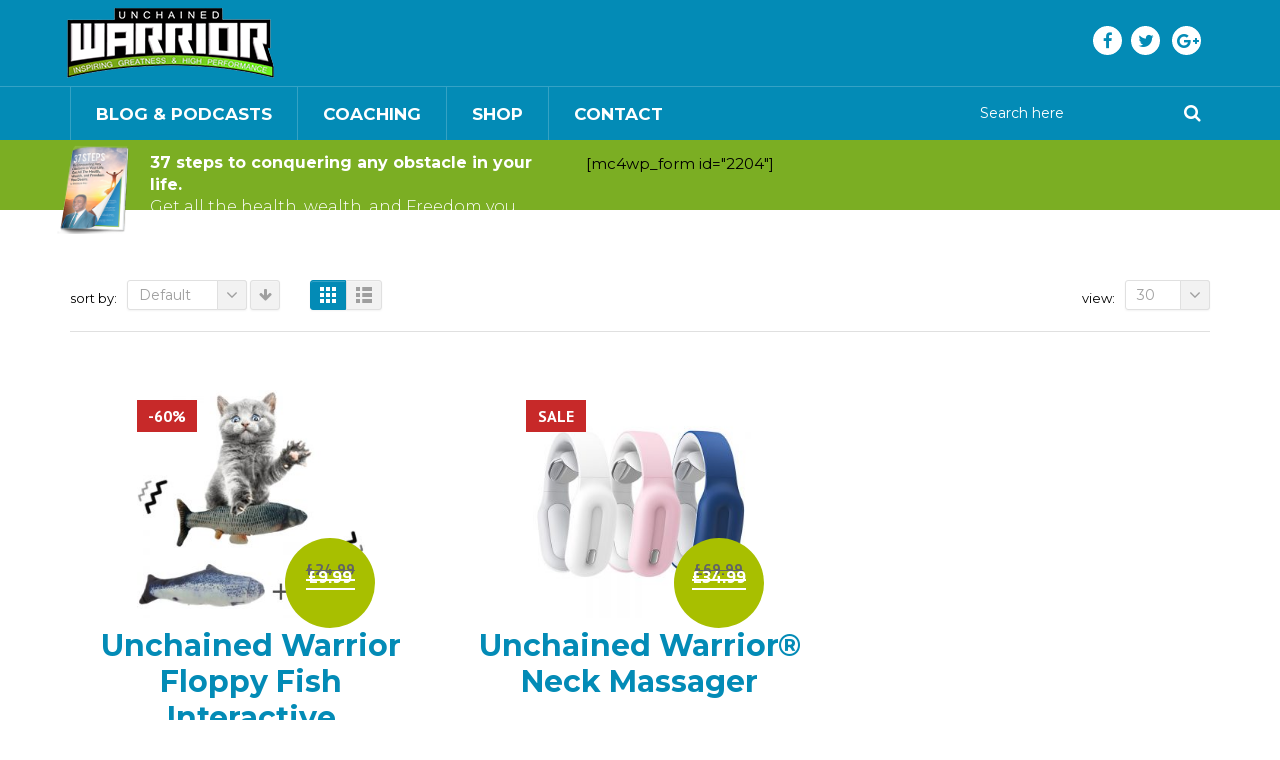

--- FILE ---
content_type: text/html; charset=UTF-8
request_url: https://unchainedwarrior.com/product-tag/unchained/?paged=&count=30
body_size: 14507
content:
<!DOCTYPE html>
<html xmlns="https://www.w3.org/1999/xhtml" lang="en-US">
<head>
    <meta http-equiv="Content-Type" content="text/html; charset=utf-8"/>
    <meta http-equiv="X-UA-Compatible" content="IE=edge">

    <title>Unchained | Product tags | Unchained Warrior</title>

            
    <link rel="profile" href="http://gmpg.org/xfn/11" />
    <link rel="pingback" href="https://unchainedwarrior.com/xmlrpc.php" />

    <meta name="viewport" content="width=device-width, initial-scale=1, maximum-scale=1" />

                <link rel="shortcut icon" href="https://unchainedwarrior.com/wp-content/uploads/2018/04/fav.png" type="image/x-icon" />
    
                <link rel="apple-touch-icon-precomposed" href="http://unchainedwarrior.com/wp-content/themes/venedor/images/logo/apple-touch-icon.png">
    
                <link rel="apple-touch-icon-precomposed" sizes="114x114" href="http://unchainedwarrior.com/wp-content/themes/venedor/images/logo/apple-touch-icon-114x114.png">
    
                <link rel="apple-touch-icon-precomposed" sizes="72x72" href="http://unchainedwarrior.com/wp-content/themes/venedor/images/logo/apple-touch-icon-72x72.png">
    
                <link rel="apple-touch-icon-precomposed" sizes="144x144" href="http://unchainedwarrior.com/wp-content/themes/venedor/images/logo/apple-touch-icon-144x144.png">
    
                <link href="//fonts.googleapis.com/css?family=Montserrat:300,400,400italic,500,600,700,700italic%7CArial%2C+Helvetica%2C+sans-serif:300,400,400italic,500,600,700,700italic%7CPT+Sans:300,400,400italic,500,600,700,700italic%7CGudea:300,400,400italic,500,600,700,700italic%7COswald:300,400,400italic,500,600,700,700italic%7C&amp;subset=latin,greek-ext,cyrillic,latin-ext,greek,cyrillic-ext,vietnamese" rel="stylesheet" />
    
        
    <!--[if lte IE 8]>
    <link rel="stylesheet" href="https://unchainedwarrior.com/wp-content/themes/venedor/css/ie8.css" />
    <![endif]-->
            <style type="text/css">
                .animated { visibility:hidden; }
            </style>
                    <!--[if lt IE 10]>
    <style type="text/css">
    .animated {
        visibility:visible !important;
        -webkit-transition: none !important;
        -moz-transition: none !important;
        -o-transition: none !important;
        -ms-transition: none !important;
        transition: none !important;
    }
    </style>
    <![endif]-->
<meta name='robots' content='max-image-preview:large' />
<link rel='dns-prefetch' href='//fonts.googleapis.com' />
<link rel="alternate" type="application/rss+xml" title="Unchained Warrior &raquo; Feed" href="https://unchainedwarrior.com/feed/" />
<link rel="alternate" type="application/rss+xml" title="Unchained Warrior &raquo; Comments Feed" href="https://unchainedwarrior.com/comments/feed/" />
<link rel="alternate" type="application/rss+xml" title="Unchained Warrior &raquo; Unchained Tag Feed" href="https://unchainedwarrior.com/product-tag/unchained/feed/" />
<style id='wp-img-auto-sizes-contain-inline-css' type='text/css'>
img:is([sizes=auto i],[sizes^="auto," i]){contain-intrinsic-size:3000px 1500px}
/*# sourceURL=wp-img-auto-sizes-contain-inline-css */
</style>
<style id='wp-emoji-styles-inline-css' type='text/css'>

	img.wp-smiley, img.emoji {
		display: inline !important;
		border: none !important;
		box-shadow: none !important;
		height: 1em !important;
		width: 1em !important;
		margin: 0 0.07em !important;
		vertical-align: -0.1em !important;
		background: none !important;
		padding: 0 !important;
	}
/*# sourceURL=wp-emoji-styles-inline-css */
</style>
<style id='wp-block-library-inline-css' type='text/css'>
:root{--wp-block-synced-color:#7a00df;--wp-block-synced-color--rgb:122,0,223;--wp-bound-block-color:var(--wp-block-synced-color);--wp-editor-canvas-background:#ddd;--wp-admin-theme-color:#007cba;--wp-admin-theme-color--rgb:0,124,186;--wp-admin-theme-color-darker-10:#006ba1;--wp-admin-theme-color-darker-10--rgb:0,107,160.5;--wp-admin-theme-color-darker-20:#005a87;--wp-admin-theme-color-darker-20--rgb:0,90,135;--wp-admin-border-width-focus:2px}@media (min-resolution:192dpi){:root{--wp-admin-border-width-focus:1.5px}}.wp-element-button{cursor:pointer}:root .has-very-light-gray-background-color{background-color:#eee}:root .has-very-dark-gray-background-color{background-color:#313131}:root .has-very-light-gray-color{color:#eee}:root .has-very-dark-gray-color{color:#313131}:root .has-vivid-green-cyan-to-vivid-cyan-blue-gradient-background{background:linear-gradient(135deg,#00d084,#0693e3)}:root .has-purple-crush-gradient-background{background:linear-gradient(135deg,#34e2e4,#4721fb 50%,#ab1dfe)}:root .has-hazy-dawn-gradient-background{background:linear-gradient(135deg,#faaca8,#dad0ec)}:root .has-subdued-olive-gradient-background{background:linear-gradient(135deg,#fafae1,#67a671)}:root .has-atomic-cream-gradient-background{background:linear-gradient(135deg,#fdd79a,#004a59)}:root .has-nightshade-gradient-background{background:linear-gradient(135deg,#330968,#31cdcf)}:root .has-midnight-gradient-background{background:linear-gradient(135deg,#020381,#2874fc)}:root{--wp--preset--font-size--normal:16px;--wp--preset--font-size--huge:42px}.has-regular-font-size{font-size:1em}.has-larger-font-size{font-size:2.625em}.has-normal-font-size{font-size:var(--wp--preset--font-size--normal)}.has-huge-font-size{font-size:var(--wp--preset--font-size--huge)}.has-text-align-center{text-align:center}.has-text-align-left{text-align:left}.has-text-align-right{text-align:right}.has-fit-text{white-space:nowrap!important}#end-resizable-editor-section{display:none}.aligncenter{clear:both}.items-justified-left{justify-content:flex-start}.items-justified-center{justify-content:center}.items-justified-right{justify-content:flex-end}.items-justified-space-between{justify-content:space-between}.screen-reader-text{border:0;clip-path:inset(50%);height:1px;margin:-1px;overflow:hidden;padding:0;position:absolute;width:1px;word-wrap:normal!important}.screen-reader-text:focus{background-color:#ddd;clip-path:none;color:#444;display:block;font-size:1em;height:auto;left:5px;line-height:normal;padding:15px 23px 14px;text-decoration:none;top:5px;width:auto;z-index:100000}html :where(.has-border-color){border-style:solid}html :where([style*=border-top-color]){border-top-style:solid}html :where([style*=border-right-color]){border-right-style:solid}html :where([style*=border-bottom-color]){border-bottom-style:solid}html :where([style*=border-left-color]){border-left-style:solid}html :where([style*=border-width]){border-style:solid}html :where([style*=border-top-width]){border-top-style:solid}html :where([style*=border-right-width]){border-right-style:solid}html :where([style*=border-bottom-width]){border-bottom-style:solid}html :where([style*=border-left-width]){border-left-style:solid}html :where(img[class*=wp-image-]){height:auto;max-width:100%}:where(figure){margin:0 0 1em}html :where(.is-position-sticky){--wp-admin--admin-bar--position-offset:var(--wp-admin--admin-bar--height,0px)}@media screen and (max-width:600px){html :where(.is-position-sticky){--wp-admin--admin-bar--position-offset:0px}}

/*# sourceURL=wp-block-library-inline-css */
</style><link rel='stylesheet' id='wc-blocks-style-css' href='https://unchainedwarrior.com/wp-content/plugins/woocommerce/assets/client/blocks/wc-blocks.css?ver=wc-10.4.3' type='text/css' media='all' />
<style id='global-styles-inline-css' type='text/css'>
:root{--wp--preset--aspect-ratio--square: 1;--wp--preset--aspect-ratio--4-3: 4/3;--wp--preset--aspect-ratio--3-4: 3/4;--wp--preset--aspect-ratio--3-2: 3/2;--wp--preset--aspect-ratio--2-3: 2/3;--wp--preset--aspect-ratio--16-9: 16/9;--wp--preset--aspect-ratio--9-16: 9/16;--wp--preset--color--black: #000000;--wp--preset--color--cyan-bluish-gray: #abb8c3;--wp--preset--color--white: #ffffff;--wp--preset--color--pale-pink: #f78da7;--wp--preset--color--vivid-red: #cf2e2e;--wp--preset--color--luminous-vivid-orange: #ff6900;--wp--preset--color--luminous-vivid-amber: #fcb900;--wp--preset--color--light-green-cyan: #7bdcb5;--wp--preset--color--vivid-green-cyan: #00d084;--wp--preset--color--pale-cyan-blue: #8ed1fc;--wp--preset--color--vivid-cyan-blue: #0693e3;--wp--preset--color--vivid-purple: #9b51e0;--wp--preset--gradient--vivid-cyan-blue-to-vivid-purple: linear-gradient(135deg,rgb(6,147,227) 0%,rgb(155,81,224) 100%);--wp--preset--gradient--light-green-cyan-to-vivid-green-cyan: linear-gradient(135deg,rgb(122,220,180) 0%,rgb(0,208,130) 100%);--wp--preset--gradient--luminous-vivid-amber-to-luminous-vivid-orange: linear-gradient(135deg,rgb(252,185,0) 0%,rgb(255,105,0) 100%);--wp--preset--gradient--luminous-vivid-orange-to-vivid-red: linear-gradient(135deg,rgb(255,105,0) 0%,rgb(207,46,46) 100%);--wp--preset--gradient--very-light-gray-to-cyan-bluish-gray: linear-gradient(135deg,rgb(238,238,238) 0%,rgb(169,184,195) 100%);--wp--preset--gradient--cool-to-warm-spectrum: linear-gradient(135deg,rgb(74,234,220) 0%,rgb(151,120,209) 20%,rgb(207,42,186) 40%,rgb(238,44,130) 60%,rgb(251,105,98) 80%,rgb(254,248,76) 100%);--wp--preset--gradient--blush-light-purple: linear-gradient(135deg,rgb(255,206,236) 0%,rgb(152,150,240) 100%);--wp--preset--gradient--blush-bordeaux: linear-gradient(135deg,rgb(254,205,165) 0%,rgb(254,45,45) 50%,rgb(107,0,62) 100%);--wp--preset--gradient--luminous-dusk: linear-gradient(135deg,rgb(255,203,112) 0%,rgb(199,81,192) 50%,rgb(65,88,208) 100%);--wp--preset--gradient--pale-ocean: linear-gradient(135deg,rgb(255,245,203) 0%,rgb(182,227,212) 50%,rgb(51,167,181) 100%);--wp--preset--gradient--electric-grass: linear-gradient(135deg,rgb(202,248,128) 0%,rgb(113,206,126) 100%);--wp--preset--gradient--midnight: linear-gradient(135deg,rgb(2,3,129) 0%,rgb(40,116,252) 100%);--wp--preset--font-size--small: 13px;--wp--preset--font-size--medium: 20px;--wp--preset--font-size--large: 36px;--wp--preset--font-size--x-large: 42px;--wp--preset--spacing--20: 0.44rem;--wp--preset--spacing--30: 0.67rem;--wp--preset--spacing--40: 1rem;--wp--preset--spacing--50: 1.5rem;--wp--preset--spacing--60: 2.25rem;--wp--preset--spacing--70: 3.38rem;--wp--preset--spacing--80: 5.06rem;--wp--preset--shadow--natural: 6px 6px 9px rgba(0, 0, 0, 0.2);--wp--preset--shadow--deep: 12px 12px 50px rgba(0, 0, 0, 0.4);--wp--preset--shadow--sharp: 6px 6px 0px rgba(0, 0, 0, 0.2);--wp--preset--shadow--outlined: 6px 6px 0px -3px rgb(255, 255, 255), 6px 6px rgb(0, 0, 0);--wp--preset--shadow--crisp: 6px 6px 0px rgb(0, 0, 0);}:where(.is-layout-flex){gap: 0.5em;}:where(.is-layout-grid){gap: 0.5em;}body .is-layout-flex{display: flex;}.is-layout-flex{flex-wrap: wrap;align-items: center;}.is-layout-flex > :is(*, div){margin: 0;}body .is-layout-grid{display: grid;}.is-layout-grid > :is(*, div){margin: 0;}:where(.wp-block-columns.is-layout-flex){gap: 2em;}:where(.wp-block-columns.is-layout-grid){gap: 2em;}:where(.wp-block-post-template.is-layout-flex){gap: 1.25em;}:where(.wp-block-post-template.is-layout-grid){gap: 1.25em;}.has-black-color{color: var(--wp--preset--color--black) !important;}.has-cyan-bluish-gray-color{color: var(--wp--preset--color--cyan-bluish-gray) !important;}.has-white-color{color: var(--wp--preset--color--white) !important;}.has-pale-pink-color{color: var(--wp--preset--color--pale-pink) !important;}.has-vivid-red-color{color: var(--wp--preset--color--vivid-red) !important;}.has-luminous-vivid-orange-color{color: var(--wp--preset--color--luminous-vivid-orange) !important;}.has-luminous-vivid-amber-color{color: var(--wp--preset--color--luminous-vivid-amber) !important;}.has-light-green-cyan-color{color: var(--wp--preset--color--light-green-cyan) !important;}.has-vivid-green-cyan-color{color: var(--wp--preset--color--vivid-green-cyan) !important;}.has-pale-cyan-blue-color{color: var(--wp--preset--color--pale-cyan-blue) !important;}.has-vivid-cyan-blue-color{color: var(--wp--preset--color--vivid-cyan-blue) !important;}.has-vivid-purple-color{color: var(--wp--preset--color--vivid-purple) !important;}.has-black-background-color{background-color: var(--wp--preset--color--black) !important;}.has-cyan-bluish-gray-background-color{background-color: var(--wp--preset--color--cyan-bluish-gray) !important;}.has-white-background-color{background-color: var(--wp--preset--color--white) !important;}.has-pale-pink-background-color{background-color: var(--wp--preset--color--pale-pink) !important;}.has-vivid-red-background-color{background-color: var(--wp--preset--color--vivid-red) !important;}.has-luminous-vivid-orange-background-color{background-color: var(--wp--preset--color--luminous-vivid-orange) !important;}.has-luminous-vivid-amber-background-color{background-color: var(--wp--preset--color--luminous-vivid-amber) !important;}.has-light-green-cyan-background-color{background-color: var(--wp--preset--color--light-green-cyan) !important;}.has-vivid-green-cyan-background-color{background-color: var(--wp--preset--color--vivid-green-cyan) !important;}.has-pale-cyan-blue-background-color{background-color: var(--wp--preset--color--pale-cyan-blue) !important;}.has-vivid-cyan-blue-background-color{background-color: var(--wp--preset--color--vivid-cyan-blue) !important;}.has-vivid-purple-background-color{background-color: var(--wp--preset--color--vivid-purple) !important;}.has-black-border-color{border-color: var(--wp--preset--color--black) !important;}.has-cyan-bluish-gray-border-color{border-color: var(--wp--preset--color--cyan-bluish-gray) !important;}.has-white-border-color{border-color: var(--wp--preset--color--white) !important;}.has-pale-pink-border-color{border-color: var(--wp--preset--color--pale-pink) !important;}.has-vivid-red-border-color{border-color: var(--wp--preset--color--vivid-red) !important;}.has-luminous-vivid-orange-border-color{border-color: var(--wp--preset--color--luminous-vivid-orange) !important;}.has-luminous-vivid-amber-border-color{border-color: var(--wp--preset--color--luminous-vivid-amber) !important;}.has-light-green-cyan-border-color{border-color: var(--wp--preset--color--light-green-cyan) !important;}.has-vivid-green-cyan-border-color{border-color: var(--wp--preset--color--vivid-green-cyan) !important;}.has-pale-cyan-blue-border-color{border-color: var(--wp--preset--color--pale-cyan-blue) !important;}.has-vivid-cyan-blue-border-color{border-color: var(--wp--preset--color--vivid-cyan-blue) !important;}.has-vivid-purple-border-color{border-color: var(--wp--preset--color--vivid-purple) !important;}.has-vivid-cyan-blue-to-vivid-purple-gradient-background{background: var(--wp--preset--gradient--vivid-cyan-blue-to-vivid-purple) !important;}.has-light-green-cyan-to-vivid-green-cyan-gradient-background{background: var(--wp--preset--gradient--light-green-cyan-to-vivid-green-cyan) !important;}.has-luminous-vivid-amber-to-luminous-vivid-orange-gradient-background{background: var(--wp--preset--gradient--luminous-vivid-amber-to-luminous-vivid-orange) !important;}.has-luminous-vivid-orange-to-vivid-red-gradient-background{background: var(--wp--preset--gradient--luminous-vivid-orange-to-vivid-red) !important;}.has-very-light-gray-to-cyan-bluish-gray-gradient-background{background: var(--wp--preset--gradient--very-light-gray-to-cyan-bluish-gray) !important;}.has-cool-to-warm-spectrum-gradient-background{background: var(--wp--preset--gradient--cool-to-warm-spectrum) !important;}.has-blush-light-purple-gradient-background{background: var(--wp--preset--gradient--blush-light-purple) !important;}.has-blush-bordeaux-gradient-background{background: var(--wp--preset--gradient--blush-bordeaux) !important;}.has-luminous-dusk-gradient-background{background: var(--wp--preset--gradient--luminous-dusk) !important;}.has-pale-ocean-gradient-background{background: var(--wp--preset--gradient--pale-ocean) !important;}.has-electric-grass-gradient-background{background: var(--wp--preset--gradient--electric-grass) !important;}.has-midnight-gradient-background{background: var(--wp--preset--gradient--midnight) !important;}.has-small-font-size{font-size: var(--wp--preset--font-size--small) !important;}.has-medium-font-size{font-size: var(--wp--preset--font-size--medium) !important;}.has-large-font-size{font-size: var(--wp--preset--font-size--large) !important;}.has-x-large-font-size{font-size: var(--wp--preset--font-size--x-large) !important;}
/*# sourceURL=global-styles-inline-css */
</style>

<style id='classic-theme-styles-inline-css' type='text/css'>
/*! This file is auto-generated */
.wp-block-button__link{color:#fff;background-color:#32373c;border-radius:9999px;box-shadow:none;text-decoration:none;padding:calc(.667em + 2px) calc(1.333em + 2px);font-size:1.125em}.wp-block-file__button{background:#32373c;color:#fff;text-decoration:none}
/*# sourceURL=/wp-includes/css/classic-themes.min.css */
</style>
<style id='woocommerce-inline-inline-css' type='text/css'>
.woocommerce form .form-row .required { visibility: hidden; }
/*# sourceURL=woocommerce-inline-inline-css */
</style>
<link rel='stylesheet' id='plugins-css' href='https://unchainedwarrior.com/wp-content/themes/venedor/css/plugins.css?ver=6.9' type='text/css' media='all' />
<link rel='stylesheet' id='venedor-styles-css' href='https://unchainedwarrior.com/wp-content/themes/venedor/css/styles.css?ver=6.9' type='text/css' media='all' />
<link rel='stylesheet' id='system-css' href='https://unchainedwarrior.com/wp-content/themes/venedor/_config/system_1.css?ver=6.9' type='text/css' media='all' />
<link rel='stylesheet' id='animate-css' href='https://unchainedwarrior.com/wp-content/themes/venedor/css/animate.css?ver=6.9' type='text/css' media='all' />
<link rel='stylesheet' id='style-css' href='https://unchainedwarrior.com/wp-content/themes/venedor/style.css?ver=6.9' type='text/css' media='all' />
<link rel='stylesheet' id='redux-google-fonts-venedor_design-css' href='https://fonts.googleapis.com/css?family=Montserrat%3A400%2C700%7CPT+Sans%3A400%2C700%7CGudea%3A700%2C400%7COswald%3A400&#038;ver=1540893400' type='text/css' media='all' />
<script type="text/template" id="tmpl-variation-template">
	<div class="woocommerce-variation-description">{{{ data.variation.variation_description }}}</div>
	<div class="woocommerce-variation-price">{{{ data.variation.price_html }}}</div>
	<div class="woocommerce-variation-availability">{{{ data.variation.availability_html }}}</div>
</script>
<script type="text/template" id="tmpl-unavailable-variation-template">
	<p role="alert">Sorry, this product is unavailable. Please choose a different combination.</p>
</script>
<script type="text/javascript" src="https://unchainedwarrior.com/wp-includes/js/jquery/jquery.min.js?ver=3.7.1" id="jquery-core-js"></script>
<script type="text/javascript" src="https://unchainedwarrior.com/wp-includes/js/jquery/jquery-migrate.min.js?ver=3.4.1" id="jquery-migrate-js"></script>
<script type="text/javascript" src="https://unchainedwarrior.com/wp-content/plugins/woocommerce/assets/js/jquery-blockui/jquery.blockUI.min.js?ver=2.7.0-wc.10.4.3" id="wc-jquery-blockui-js" defer="defer" data-wp-strategy="defer"></script>
<script type="text/javascript" id="wc-add-to-cart-js-extra">
/* <![CDATA[ */
var wc_add_to_cart_params = {"ajax_url":"/wp-admin/admin-ajax.php","wc_ajax_url":"/?wc-ajax=%%endpoint%%","i18n_view_cart":"View cart","cart_url":"https://unchainedwarrior.com/cart/","is_cart":"","cart_redirect_after_add":"no"};
//# sourceURL=wc-add-to-cart-js-extra
/* ]]> */
</script>
<script type="text/javascript" src="https://unchainedwarrior.com/wp-content/plugins/woocommerce/assets/js/frontend/add-to-cart.min.js?ver=10.4.3" id="wc-add-to-cart-js" defer="defer" data-wp-strategy="defer"></script>
<script type="text/javascript" src="https://unchainedwarrior.com/wp-content/plugins/woocommerce/assets/js/js-cookie/js.cookie.min.js?ver=2.1.4-wc.10.4.3" id="wc-js-cookie-js" defer="defer" data-wp-strategy="defer"></script>
<script type="text/javascript" id="woocommerce-js-extra">
/* <![CDATA[ */
var woocommerce_params = {"ajax_url":"/wp-admin/admin-ajax.php","wc_ajax_url":"/?wc-ajax=%%endpoint%%","i18n_password_show":"Show password","i18n_password_hide":"Hide password"};
//# sourceURL=woocommerce-js-extra
/* ]]> */
</script>
<script type="text/javascript" src="https://unchainedwarrior.com/wp-content/plugins/woocommerce/assets/js/frontend/woocommerce.min.js?ver=10.4.3" id="woocommerce-js" defer="defer" data-wp-strategy="defer"></script>
<script type="text/javascript" src="https://unchainedwarrior.com/wp-includes/js/underscore.min.js?ver=1.13.7" id="underscore-js"></script>
<script type="text/javascript" id="wp-util-js-extra">
/* <![CDATA[ */
var _wpUtilSettings = {"ajax":{"url":"/wp-admin/admin-ajax.php"}};
//# sourceURL=wp-util-js-extra
/* ]]> */
</script>
<script type="text/javascript" src="https://unchainedwarrior.com/wp-includes/js/wp-util.min.js?ver=6.9" id="wp-util-js"></script>
<script type="text/javascript" id="wc-add-to-cart-variation-js-extra">
/* <![CDATA[ */
var wc_add_to_cart_variation_params = {"wc_ajax_url":"/?wc-ajax=%%endpoint%%","i18n_no_matching_variations_text":"Sorry, no products matched your selection. Please choose a different combination.","i18n_make_a_selection_text":"Please select some product options before adding this product to your cart.","i18n_unavailable_text":"Sorry, this product is unavailable. Please choose a different combination.","i18n_reset_alert_text":"Your selection has been reset. Please select some product options before adding this product to your cart."};
//# sourceURL=wc-add-to-cart-variation-js-extra
/* ]]> */
</script>
<script type="text/javascript" src="https://unchainedwarrior.com/wp-content/plugins/woocommerce/assets/js/frontend/add-to-cart-variation.min.js?ver=10.4.3" id="wc-add-to-cart-variation-js" defer="defer" data-wp-strategy="defer"></script>
<link rel="https://api.w.org/" href="https://unchainedwarrior.com/wp-json/" /><link rel="alternate" title="JSON" type="application/json" href="https://unchainedwarrior.com/wp-json/wp/v2/product_tag/424" /><link rel="EditURI" type="application/rsd+xml" title="RSD" href="https://unchainedwarrior.com/xmlrpc.php?rsd" />
<meta name="generator" content="WordPress 6.9" />
<meta name="generator" content="WooCommerce 10.4.3" />
	<noscript><style>.woocommerce-product-gallery{ opacity: 1 !important; }</style></noscript>
	
    <!--[if lt IE 9]>
        <script type="text/javascript" src="https://unchainedwarrior.com/wp-content/themes/venedor/js/ie8.js"></script>
        <script type="text/javascript" src="https://unchainedwarrior.com/wp-content/themes/venedor/js/html5.js"></script>
        <script type="text/javascript" src="https://unchainedwarrior.com/wp-content/themes/venedor/js/respond.min.js"></script>
    <![endif]-->

                
<link href="https://fonts.googleapis.com/css?family=Montserrat:300,400,700,800,900" rel="stylesheet">
<link rel="stylesheet" href="https://cdnjs.cloudflare.com/ajax/libs/font-awesome/4.7.0/css/font-awesome.min.css">
</head>
<body class="archive tax-product_tag term-unchained term-424 wp-theme-venedor  theme-venedor woocommerce woocommerce-page woocommerce-no-js">
    
    
    <div id="wrapper" class="wrapper-full"><!-- wrapper -->
        <div class="header-wrapper clearfix
                                    "><!-- header wrapper -->
            
<!-- header -->
<div class="header
            ">
    <div class="container">
        <div class="row">
            <!-- header left -->
            <div class="col-sm-4 left">
                                <!-- logo -->
				                <div class="logo">
                    <a href="https://unchainedwarrior.com/" title="Unchained Warrior - Inspiring Greatness, Changing the World and Achieving Dreams" rel="home">
                        <img src="https://unchainedwarrior.com/wp-content/uploads/2018/04/Logo_170723130812_280x@2x-1.png" />                    </a>
                </div>
                <!-- end logo -->
                            </div>
            <!-- end header left -->
            
                        
            <!-- header right -->
            <div class="col-sm-8 right">
                                                <!-- header contact -->
                <div class="header-contact right clearfix">
                    <div class="tgksharer"><a href="https://www.facebook.com/pages/InspiringAddo/249234215231223" class="fa fa-facebook"></a>
<a href="https://twitter.com/Inspiring_Addo" class="fa fa-twitter"></A>
<a href="https://plus.google.com/b/115680222291884748228/115680222291884748228/about" class="fa fa-google-plus"></a></div>
<div class="subscribe-form"><div class="quick-access">
                                <!-- search form -->
                <div id="search-form" class="bottom">
                        <form class="searchform" action="http://unchainedwarrior.com/" method="get">
        <fieldset>
            <span class="text"><input name="s" id="s" value="" placeholder="Search here" autocomplete="off" style="display: inline-block; width: 200px; left: -200px;" type="text"></span>
            <span class="button-wrap"><button class="btn btn-special" title="Search" type="submit"><span class="fa fa-search"></span></button></span>
                    </fieldset>
    </form>
                    </div>
                <!-- end search form -->
                                
                                            </div></div>                </div>
                <!-- end header contact -->
                            </div>
            <!-- header right -->
        </div>
    </div>
    <!-- menu -->
    <div class="menu-wrapper">
        <div class="container">
            
                                <!-- main menu -->
    <div id="main-menu" class="mega-menu">
    <ul id="menu-top-navigation" class=""><li id="nav-menu-item-3997" class="menu-item menu-item-type-taxonomy menu-item-object-category  narrow "><a href="https://unchainedwarrior.com/category/blogs/" class="">Blog &amp; Podcasts</a></li>
<li id="nav-menu-item-4000" class="menu-item menu-item-type-post_type menu-item-object-page  narrow "><a href="https://unchainedwarrior.com/coaching/" class="">Coaching</a></li>
<li id="nav-menu-item-3998" class="menu-item menu-item-type-taxonomy menu-item-object-category  narrow "><a href="https://unchainedwarrior.com/category/shop/" class="">Shop</a></li>
<li id="nav-menu-item-3999" class="menu-item menu-item-type-post_type menu-item-object-page  narrow "><a href="https://unchainedwarrior.com/contact/" class="">Contact</a></li>
</ul>        </div><!-- end main menu -->
                        <!-- mobile menu -->
    <div id="main-mobile-menu">
            <div id="main-mobile-toggle" class="mobile-menu-toggle">
            <span>Menu</span>
            <span class="btn btn-inverse">
                <span class="icon-bar"></span>
                <span class="icon-bar"></span>
                <span class="icon-bar"></span>
                <span class="icon-bar"></span>
            </span>
        </div>
        <div class="accordion-menu"><ul id="menu-top-navigation-1" class=""><li id="accordion-menu-item-3997" class="menu-item menu-item-type-taxonomy menu-item-object-category "><a href="https://unchainedwarrior.com/category/blogs/" class="">Blog &amp; Podcasts</a><span class="arrow"></span></li>
<li id="accordion-menu-item-4000" class="menu-item menu-item-type-post_type menu-item-object-page "><a href="https://unchainedwarrior.com/coaching/" class="">Coaching</a><span class="arrow"></span></li>
<li id="accordion-menu-item-3998" class="menu-item menu-item-type-taxonomy menu-item-object-category "><a href="https://unchainedwarrior.com/category/shop/" class="">Shop</a><span class="arrow"></span></li>
<li id="accordion-menu-item-3999" class="menu-item menu-item-type-post_type menu-item-object-page "><a href="https://unchainedwarrior.com/contact/" class="">Contact</a><span class="arrow"></span></li>
</ul>        </div>
        </div>
    <!-- end mobile menu -->
                            
            <!-- quick access -->
            <div class="quick-access">
                                <!-- search form -->
                <div id="search-form" class="bottom">
                        <form class="searchform" action="https://unchainedwarrior.com/" method="get">
        <fieldset>
            <span class="text"><input name="s" id="s" type="text" value="" placeholder="Search here" autocomplete="off" /></span>
            <span class="button-wrap"><button class="btn btn-special" title="Search" type="submit"><span class="fa fa-search"></span></button></span>
                    </fieldset>
    </form>
                    </div>
                <!-- end search form -->
                                
                                            </div>
            <!-- end quick access -->
            
                    </div>
        <div class="container-shadow"></div>
    </div>
    <!-- end menu -->
</div>
<!-- end header -->
        </div><!-- end header wrapper -->
        
                
                
        <!-- banner -->
                        <!-- end banner -->

        <div class="homehero">
<div class="container">
<div class="herobox">

<h3>Inspiring <br>Greatness and<br> High Performance.</h3><p style=" font-size: 20px; line-height: 1.4; margin-bottom:30px;"></p>

</div>
</div>
</div>
<div id="signup">
<div id="signupinner">
<div class="signup-book">
<img src="https://unchainedwarrior.com//wp-content/themes/venedor/book.png">
</div>
<div class="signup-text grid_5 alpha">
<p><strong>37 steps to conquering any obstacle in your life.</strong></p>
<p>Get all the health, wealth, and Freedom you desire.</p>
</div>
<div class="signup-fields grid_7 omega">
[mc4wp_form id="2204"]

</div>
<div class="clear"></div>
</div>
</div>


        <div id="main" class="column1"><!-- main -->

            
                        <div class="container">
                <div class="row">
                                                    <div class="main-content col-sm-12 col-md-12">
                                            <!-- main content -->
                                                                                                                                                                                        
	<div id="primary" class="content-area"><main id="main" class="site-main" role="main">		
        
		
            <div class="content-before">
			<div class="woocommerce-notices-wrapper"></div>	
    <div class="toolbar clearfix">
        <div class="sorter clearfix">
            <div class="sort-by">
                                <label class="left">Sort By: </label>
                <div class="dropdown left dropdown-select">
                    <a href="#" class="dropdown-toggle" data-toggle="dropdown" data-hover="dropdown" data-delay="1000" data-close-others="false" title="Sort By">
                        Default                        <span class="arrow"></span>
                    </a>
                    <ul class="dropdown-menu">
                                                                            <li><a tabindex="-1" href="?paged=&count=30&orderby=popularity">Popularity</a></li>
                                                                            <li><a tabindex="-1" href="?paged=&count=30&orderby=rating">Rating</a></li>
                                                                            <li><a tabindex="-1" href="?paged=&count=30&orderby=date">Date</a></li>
                                                                            <li><a tabindex="-1" href="?paged=&count=30&orderby=price">Price</a></li>
                                                                            <li><a tabindex="-1" href="?paged=&count=30&orderby=title">Name</a></li>
                                            </ul>
                </div>

                                                    <a class="btn-arrow order-asc left" href="?paged=&count=30&order=desc"></a>
                            </div>

            <div class="view-mode gridlist-toggle" data-view="">
                <a href="#" id="grid" title="Grid View"></a><a href="#" id="list" title="List View"></a>
            </div>
        </div>

                <div class="pager">
        <nav class="woocommerce-pagination">
            </nav>
        <div class="limiter">
        <label>View: </label>
        <div class="dropdown left dropdown-select">
            <a href="#" class="dropdown-toggle" data-toggle="dropdown" data-hover="dropdown" data-delay="1000" data-close-others="false" title="View">
                30                <span class="arrow"></span>
            </a>
            <ul class="dropdown-menu">
                                        <li><a tabindex="-1" href="?paged=&count=9">9</a></li>
                                        <li><a tabindex="-1" href="?paged=&count=15">15</a></li>
                            </ul>
        </div>
    </div>
</div>
    </div>
                </div>

            <div class="archive-products">
			<div class="product-row">
<ul class="products  row clearfix products-narrow calc-height columns-4">
			
				
								
					
						<li class="col-md-4 col-sm-6 post-3321 product type-product status-publish has-post-thumbnail product_cat-gadgets product_tag-and product_tag-cats product_tag-dogs product_tag-electric product_tag-fish product_tag-floppy product_tag-for product_tag-interactive product_tag-moving product_tag-pet product_tag-simulation product_tag-toy product_tag-unchained product_tag-usb product_tag-warrior first instock sale shipping-taxable purchasable product-type-simple">
    
    <div class="inner clearfix">
    
	    
	    <a href="https://unchainedwarrior.com/product/floppy-fish-interactive-pet/">

		    <span class="product-image"><img width="300" height="300" src="https://unchainedwarrior.com/wp-content/uploads/2020/10/Hf521a02fd87445fcb333a424b6ed2fe7Z-300x300.jpg" class="hover-image" alt="Unchained Warrior Electric USB Pet Moving Floppy Fish Interactive Simulation Toy for Cats and Dogs" decoding="async" fetchpriority="high" srcset="https://unchainedwarrior.com/wp-content/uploads/2020/10/Hf521a02fd87445fcb333a424b6ed2fe7Z-300x300.jpg 300w, https://unchainedwarrior.com/wp-content/uploads/2020/10/Hf521a02fd87445fcb333a424b6ed2fe7Z-230x230.jpg 230w, https://unchainedwarrior.com/wp-content/uploads/2020/10/Hf521a02fd87445fcb333a424b6ed2fe7Z-150x150.jpg 150w, https://unchainedwarrior.com/wp-content/uploads/2020/10/Hf521a02fd87445fcb333a424b6ed2fe7Z-768x768.jpg 768w, https://unchainedwarrior.com/wp-content/uploads/2020/10/Hf521a02fd87445fcb333a424b6ed2fe7Z-645x645.jpg 645w, https://unchainedwarrior.com/wp-content/uploads/2020/10/Hf521a02fd87445fcb333a424b6ed2fe7Z-560x560.jpg 560w, https://unchainedwarrior.com/wp-content/uploads/2020/10/Hf521a02fd87445fcb333a424b6ed2fe7Z-750x750.jpg 750w, https://unchainedwarrior.com/wp-content/uploads/2020/10/Hf521a02fd87445fcb333a424b6ed2fe7Z-400x400.jpg 400w, https://unchainedwarrior.com/wp-content/uploads/2020/10/Hf521a02fd87445fcb333a424b6ed2fe7Z-600x600.jpg 600w, https://unchainedwarrior.com/wp-content/uploads/2020/10/Hf521a02fd87445fcb333a424b6ed2fe7Z-100x100.jpg 100w, https://unchainedwarrior.com/wp-content/uploads/2020/10/Hf521a02fd87445fcb333a424b6ed2fe7Z.jpg 800w" sizes="(max-width: 300px) 100vw, 300px" /><img width="300" height="300" src="https://unchainedwarrior.com/wp-content/uploads/2020/10/H6f192233b4344728af1fe644f3aa56c4q-300x300.jpg" class="attachment-shop_catalog size-shop_catalog wp-post-image" alt="Unchained Warrior Electric USB Pet Moving Floppy Fish Interactive Simulation Toy for Cats and Dogs" decoding="async" srcset="https://unchainedwarrior.com/wp-content/uploads/2020/10/H6f192233b4344728af1fe644f3aa56c4q-300x300.jpg 300w, https://unchainedwarrior.com/wp-content/uploads/2020/10/H6f192233b4344728af1fe644f3aa56c4q-230x230.jpg 230w, https://unchainedwarrior.com/wp-content/uploads/2020/10/H6f192233b4344728af1fe644f3aa56c4q-150x150.jpg 150w, https://unchainedwarrior.com/wp-content/uploads/2020/10/H6f192233b4344728af1fe644f3aa56c4q-768x768.jpg 768w, https://unchainedwarrior.com/wp-content/uploads/2020/10/H6f192233b4344728af1fe644f3aa56c4q-645x645.jpg 645w, https://unchainedwarrior.com/wp-content/uploads/2020/10/H6f192233b4344728af1fe644f3aa56c4q-560x560.jpg 560w, https://unchainedwarrior.com/wp-content/uploads/2020/10/H6f192233b4344728af1fe644f3aa56c4q-750x750.jpg 750w, https://unchainedwarrior.com/wp-content/uploads/2020/10/H6f192233b4344728af1fe644f3aa56c4q-400x400.jpg 400w, https://unchainedwarrior.com/wp-content/uploads/2020/10/H6f192233b4344728af1fe644f3aa56c4q-600x600.jpg 600w, https://unchainedwarrior.com/wp-content/uploads/2020/10/H6f192233b4344728af1fe644f3aa56c4q-100x100.jpg 100w, https://unchainedwarrior.com/wp-content/uploads/2020/10/H6f192233b4344728af1fe644f3aa56c4q.jpg 800w" sizes="(max-width: 300px) 100vw, 300px" /><div class="labels top-left"><span class="onsale rect">-60%</span></div><div class="price-box bottom-right">
	<span class="price"><del aria-hidden="true"><span class="woocommerce-Price-amount amount"><bdi><span class="woocommerce-Price-currencySymbol">&pound;</span>24.99</bdi></span></del> <span class="screen-reader-text">Original price was: &pound;24.99.</span><ins aria-hidden="true"><span class="woocommerce-Price-amount amount"><bdi><span class="woocommerce-Price-currencySymbol">&pound;</span>9.99</bdi></span></ins><span class="screen-reader-text">Current price is: &pound;9.99.</span></span>
</div>        <div class="figcaption">
            <span class="btn btn-arrow quickview-button top-right" data-id="3321"><span class="fa fa-search"></span></span>
        </div>
    </span>
		    
	    </a>
        
                
        <div class="product-details">

                            <a class="product-loop-title" href="https://unchainedwarrior.com/product/floppy-fish-interactive-pet/"><h2 class="woocommerce-loop-product__title">Unchained Warrior Floppy Fish Interactive Simulation Toy for Cats</h2></a>                        
	        <div itemprop="description" class="description">
	<ul>
<li></li>
</ul>
</div><div class="add-links-wrap">

    <a href="/product-tag/unchained/?paged&#038;count=30&#038;add-to-cart=3321" data-quantity="1" class="button cart-links button product_type_simple add_to_cart_button ajax_add_to_cart" data-product_id="3321" data-product_sku="10034" aria-label="Add to cart: &ldquo;Unchained Warrior Floppy Fish Interactive Simulation Toy for Cats&rdquo;" rel="nofollow" data-success_message="&ldquo;Unchained Warrior Floppy Fish Interactive Simulation Toy for Cats&rdquo; has been added to your cart" role="button">Add to cart</a></div>            
        </div>
        
    </div>

</li>

					
						<li class="col-md-4 col-sm-6 post-3025 product type-product status-publish has-post-thumbnail product_cat-gadgets product_tag-electric product_tag-intelligent product_tag-massager product_tag-neck product_tag-neckology product_tag-pain product_tag-pgg product_tag-relaxation product_tag-relief product_tag-smart product_tag-unchained product_tag-warrior  instock sale shipping-taxable purchasable product-type-variable">
    
    <div class="inner clearfix">
    
	    
	    <a href="https://unchainedwarrior.com/product/neck-massager/">

		    <span class="product-image"><img width="300" height="300" src="https://unchainedwarrior.com/wp-content/uploads/2020/10/Hd162a9a6bd004e489a4d8c70e30e7e00T-300x300.jpg" class="hover-image" alt="Unchained Warrior 4D Smart Electric Neck Massager for Pain Relief, Relaxation and Neckology - Intelligent PGG Massager" decoding="async" srcset="https://unchainedwarrior.com/wp-content/uploads/2020/10/Hd162a9a6bd004e489a4d8c70e30e7e00T-300x300.jpg 300w, https://unchainedwarrior.com/wp-content/uploads/2020/10/Hd162a9a6bd004e489a4d8c70e30e7e00T-100x100.jpg 100w, https://unchainedwarrior.com/wp-content/uploads/2020/10/Hd162a9a6bd004e489a4d8c70e30e7e00T-600x600.jpg 600w, https://unchainedwarrior.com/wp-content/uploads/2020/10/Hd162a9a6bd004e489a4d8c70e30e7e00T-230x230.jpg 230w, https://unchainedwarrior.com/wp-content/uploads/2020/10/Hd162a9a6bd004e489a4d8c70e30e7e00T-150x150.jpg 150w, https://unchainedwarrior.com/wp-content/uploads/2020/10/Hd162a9a6bd004e489a4d8c70e30e7e00T-768x768.jpg 768w, https://unchainedwarrior.com/wp-content/uploads/2020/10/Hd162a9a6bd004e489a4d8c70e30e7e00T-645x645.jpg 645w, https://unchainedwarrior.com/wp-content/uploads/2020/10/Hd162a9a6bd004e489a4d8c70e30e7e00T-560x560.jpg 560w, https://unchainedwarrior.com/wp-content/uploads/2020/10/Hd162a9a6bd004e489a4d8c70e30e7e00T-750x750.jpg 750w, https://unchainedwarrior.com/wp-content/uploads/2020/10/Hd162a9a6bd004e489a4d8c70e30e7e00T-400x400.jpg 400w, https://unchainedwarrior.com/wp-content/uploads/2020/10/Hd162a9a6bd004e489a4d8c70e30e7e00T.jpg 1000w" sizes="(max-width: 300px) 100vw, 300px" /><img width="300" height="300" src="https://unchainedwarrior.com/wp-content/uploads/2020/10/H1988f94bf1d342168bce9e20d8643976I-300x300.jpg" class="attachment-shop_catalog size-shop_catalog wp-post-image" alt="Unchained Warrior 4D Smart Electric Neck Massager for Pain Relief, Relaxation and Neckology - Intelligent PGG Massager" decoding="async" loading="lazy" srcset="https://unchainedwarrior.com/wp-content/uploads/2020/10/H1988f94bf1d342168bce9e20d8643976I-300x300.jpg 300w, https://unchainedwarrior.com/wp-content/uploads/2020/10/H1988f94bf1d342168bce9e20d8643976I-100x100.jpg 100w, https://unchainedwarrior.com/wp-content/uploads/2020/10/H1988f94bf1d342168bce9e20d8643976I-600x600.jpg 600w, https://unchainedwarrior.com/wp-content/uploads/2020/10/H1988f94bf1d342168bce9e20d8643976I-230x230.jpg 230w, https://unchainedwarrior.com/wp-content/uploads/2020/10/H1988f94bf1d342168bce9e20d8643976I-150x150.jpg 150w, https://unchainedwarrior.com/wp-content/uploads/2020/10/H1988f94bf1d342168bce9e20d8643976I-768x768.jpg 768w, https://unchainedwarrior.com/wp-content/uploads/2020/10/H1988f94bf1d342168bce9e20d8643976I-645x645.jpg 645w, https://unchainedwarrior.com/wp-content/uploads/2020/10/H1988f94bf1d342168bce9e20d8643976I-560x560.jpg 560w, https://unchainedwarrior.com/wp-content/uploads/2020/10/H1988f94bf1d342168bce9e20d8643976I-750x750.jpg 750w, https://unchainedwarrior.com/wp-content/uploads/2020/10/H1988f94bf1d342168bce9e20d8643976I-400x400.jpg 400w, https://unchainedwarrior.com/wp-content/uploads/2020/10/H1988f94bf1d342168bce9e20d8643976I.jpg 1000w" sizes="auto, (max-width: 300px) 100vw, 300px" /><div class="labels top-left"><span class="onsale rect">Sale</span></div><div class="price-box bottom-right">
	<span class="price"><del aria-hidden="true"><span class="woocommerce-Price-amount amount"><bdi><span class="woocommerce-Price-currencySymbol">&pound;</span>69.99</bdi></span></del> <span class="screen-reader-text">Original price was: &pound;69.99.</span><ins aria-hidden="true"><span class="woocommerce-Price-amount amount"><bdi><span class="woocommerce-Price-currencySymbol">&pound;</span>34.99</bdi></span></ins><span class="screen-reader-text">Current price is: &pound;34.99.</span></span>
</div>        <div class="figcaption">
            <span class="btn btn-arrow quickview-button top-right" data-id="3025"><span class="fa fa-search"></span></span>
        </div>
    </span>
		    
	    </a>
        
                
        <div class="product-details">

                            <a class="product-loop-title" href="https://unchainedwarrior.com/product/neck-massager/"><h2 class="woocommerce-loop-product__title">Unchained Warrior® Neck Massager</h2></a>                        
	        <div class="add-links-wrap">

    <a href="https://unchainedwarrior.com/product/neck-massager/" data-quantity="1" class="button cart-links button product_type_variable add_to_cart_button" data-product_id="3025" data-product_sku="10015" aria-label="Select options for &ldquo;Unchained Warrior® Neck Massager&rdquo;" rel="nofollow">Select options</a></div>            
        </div>
        
    </div>

</li>

									
				
			</ul>
</div>            </div>

            <div class="content-after">
			<div class="pager">
        <nav class="woocommerce-pagination">
            </nav>
        <div class="limiter">
        <label>View: </label>
        <div class="dropdown left dropdown-select">
            <a href="#" class="dropdown-toggle" data-toggle="dropdown" data-hover="dropdown" data-delay="1000" data-close-others="false" title="View">
                30                <span class="arrow"></span>
            </a>
            <ul class="dropdown-menu">
                                        <li><a tabindex="-1" href="?paged=&count=9">9</a></li>
                                        <li><a tabindex="-1" href="?paged=&count=15">15</a></li>
                            </ul>
        </div>
    </div>
</div>
            </div>

		
	</main></div>
	
                                                            </div><!-- end main content -->
                    
                    
                                    </div>
            </div>

                        
            

        </div><!-- end main -->



<div class="social-proof-wrapper">
<div class="container">
<div class="row">
<div class="col-md-4 friends">LET'S BE FRIENDS!</div>
<div class="col-md-3"><a href="https://www.facebook.com/pages/InspiringAddo/249234215231223" class="fa fa-facebook"></a><span>10.7K <br>Followers</span></div>
<div class="col-md-3"><a href="https://twitter.com/Inspiring_Addo" class="fa fa-twitter"></A><span>11.2K <br>Followers</span></div>
<div class="col-md-3"><a href="https://plus.google.com/b/115680222291884748228/115680222291884748228/about" class="fa fa-google-plus"></a><span>12.5K <br>Followers</span></div>
</div>
</div>
</div>



        

<div class="footer-wrapper"><!-- footer wrapper -->
    
        <div class="footer"><!-- footer widget area -->
        <div class="container">
            <div class="row">
                                <div class="col-md-6 col-sm-6"><!-- footer widget 1 -->
                        <aside id="custom_html-6" class="widget_text widget widget_custom_html"><h3 class="widget-title">FREE DOWNLOAD</h3><div class="textwidget custom-html-widget"><p>
	<b>37 steps to conquering any obstacle in your life.</b><br>Get all the health, wealth, and Freedom you desire.
</p>
<div class="signup-fields grid_7 omega">
[mc4wp_form id="2204"]
</div>
</div></aside>                    </div><!-- end footer widget 1 -->
                                        <div class="col-md-6 col-sm-6"><!-- footer widget 2 -->
                                            </div><!-- end footer widget 2 -->
                                </div>
        </div>
    </div><!-- end footer widget area -->
        
    <div class="footer-bottom"><!-- social links & copyright -->
        <div class="container">
            <div class="social-links left">
                &copy; 2025 Unchained Warrior. All Rights Reserved.            </div>
            <div class="copyright right">
<div class="menu-footer-links-container"><ul id="menu-footer-links" class="menu"><li id="menu-item-2219" class="menu-item menu-item-type-post_type menu-item-object-page menu-item-2219"><a href="https://unchainedwarrior.com/contact/">Contact</a></li>
<li id="menu-item-2220" class="menu-item menu-item-type-post_type menu-item-object-page menu-item-2220"><a href="https://unchainedwarrior.com/privacy-policy/">Privacy Policy</a></li>
<li id="menu-item-2218" class="menu-item menu-item-type-post_type menu-item-object-page menu-item-2218"><a href="https://unchainedwarrior.com/affilliate-disclaimer/">Affilliate Disclaimer</a></li>
</ul></div>            </div>
        </div>
    </div><!-- social links & copyright -->
</div><!-- end footer wrapper -->

<!-- The Gallery as lightbox dialog -->
<div id="blueimp-gallery" class="blueimp-gallery blueimp-gallery-controls" data-start-slideshow="true" data-filter=":even">
    <div class="slides"></div>
    <h3 class="title"></h3>
    <a class="prev">‹</a>
    <a class="next">›</a>
    <a class="close">×</a>
    <a class="play-pause"></a>
    <ol class="indicator"></ol>
</div>

<script type="text/javascript">
jQuery(document).ready(function(){
    
    //When you set the grouped products, you must add them in this order: Subscription first and One-of products.
    
    

    //Show Initial one-of product
    jQuery(".product-type-variable").addClass("active");

    
    
        
});</script>
    
    </div><!-- end wrapper -->

<div class="filter-overlay"></div>


<script type="speculationrules">
{"prefetch":[{"source":"document","where":{"and":[{"href_matches":"/*"},{"not":{"href_matches":["/wp-*.php","/wp-admin/*","/wp-content/uploads/*","/wp-content/*","/wp-content/plugins/*","/wp-content/themes/venedor/*","/*\\?(.+)"]}},{"not":{"selector_matches":"a[rel~=\"nofollow\"]"}},{"not":{"selector_matches":".no-prefetch, .no-prefetch a"}}]},"eagerness":"conservative"}]}
</script>
	<script type='text/javascript'>
		(function () {
			var c = document.body.className;
			c = c.replace(/woocommerce-no-js/, 'woocommerce-js');
			document.body.className = c;
		})();
	</script>
	<script type="text/javascript" src="https://unchainedwarrior.com/wp-content/themes/venedor/js/plugins.min.js" id="venedor-plugins-js"></script>
<script type="text/javascript" src="https://unchainedwarrior.com/wp-content/themes/venedor/js/blueimp/jquery.blueimp-gallery.min.js" id="jquery-blueimp-gallery-js"></script>
<script type="text/javascript" id="venedor-js-js-extra">
/* <![CDATA[ */
var js_venedor_vars = {"post_slider_zoom":"0","portfolio_slider_zoom":"1","infinte_blog_text":"\u003Cem\u003ELoading the next items...\u003C/em\u003E","infinte_blog_finished_msg":"\u003Cem\u003ELoaded all the items.\u003C/em\u003E","theme_color":"#038bb6","googleplus":"Google Plus","pinterest":"Pinterest","email":"Email","ajax_url":"https://unchainedwarrior.com/wp-admin/admin-ajax.php","menu_item_padding":"static","sidebar_scroll":"1","ajax_loader_url":"https://unchainedwarrior.com/wp-content/themes/venedor/images/ajax-loader@2x.gif"};
//# sourceURL=venedor-js-js-extra
/* ]]> */
</script>
<script type="text/javascript" src="https://unchainedwarrior.com/wp-content/themes/venedor/js/venedor.js" id="venedor-js-js"></script>
<script type="text/javascript" src="https://unchainedwarrior.com/wp-content/plugins/woocommerce/assets/js/sourcebuster/sourcebuster.min.js?ver=10.4.3" id="sourcebuster-js-js"></script>
<script type="text/javascript" id="wc-order-attribution-js-extra">
/* <![CDATA[ */
var wc_order_attribution = {"params":{"lifetime":1.0e-5,"session":30,"base64":false,"ajaxurl":"https://unchainedwarrior.com/wp-admin/admin-ajax.php","prefix":"wc_order_attribution_","allowTracking":true},"fields":{"source_type":"current.typ","referrer":"current_add.rf","utm_campaign":"current.cmp","utm_source":"current.src","utm_medium":"current.mdm","utm_content":"current.cnt","utm_id":"current.id","utm_term":"current.trm","utm_source_platform":"current.plt","utm_creative_format":"current.fmt","utm_marketing_tactic":"current.tct","session_entry":"current_add.ep","session_start_time":"current_add.fd","session_pages":"session.pgs","session_count":"udata.vst","user_agent":"udata.uag"}};
//# sourceURL=wc-order-attribution-js-extra
/* ]]> */
</script>
<script type="text/javascript" src="https://unchainedwarrior.com/wp-content/plugins/woocommerce/assets/js/frontend/order-attribution.min.js?ver=10.4.3" id="wc-order-attribution-js"></script>
<script id="wp-emoji-settings" type="application/json">
{"baseUrl":"https://s.w.org/images/core/emoji/17.0.2/72x72/","ext":".png","svgUrl":"https://s.w.org/images/core/emoji/17.0.2/svg/","svgExt":".svg","source":{"concatemoji":"https://unchainedwarrior.com/wp-includes/js/wp-emoji-release.min.js?ver=6.9"}}
</script>
<script type="module">
/* <![CDATA[ */
/*! This file is auto-generated */
const a=JSON.parse(document.getElementById("wp-emoji-settings").textContent),o=(window._wpemojiSettings=a,"wpEmojiSettingsSupports"),s=["flag","emoji"];function i(e){try{var t={supportTests:e,timestamp:(new Date).valueOf()};sessionStorage.setItem(o,JSON.stringify(t))}catch(e){}}function c(e,t,n){e.clearRect(0,0,e.canvas.width,e.canvas.height),e.fillText(t,0,0);t=new Uint32Array(e.getImageData(0,0,e.canvas.width,e.canvas.height).data);e.clearRect(0,0,e.canvas.width,e.canvas.height),e.fillText(n,0,0);const a=new Uint32Array(e.getImageData(0,0,e.canvas.width,e.canvas.height).data);return t.every((e,t)=>e===a[t])}function p(e,t){e.clearRect(0,0,e.canvas.width,e.canvas.height),e.fillText(t,0,0);var n=e.getImageData(16,16,1,1);for(let e=0;e<n.data.length;e++)if(0!==n.data[e])return!1;return!0}function u(e,t,n,a){switch(t){case"flag":return n(e,"\ud83c\udff3\ufe0f\u200d\u26a7\ufe0f","\ud83c\udff3\ufe0f\u200b\u26a7\ufe0f")?!1:!n(e,"\ud83c\udde8\ud83c\uddf6","\ud83c\udde8\u200b\ud83c\uddf6")&&!n(e,"\ud83c\udff4\udb40\udc67\udb40\udc62\udb40\udc65\udb40\udc6e\udb40\udc67\udb40\udc7f","\ud83c\udff4\u200b\udb40\udc67\u200b\udb40\udc62\u200b\udb40\udc65\u200b\udb40\udc6e\u200b\udb40\udc67\u200b\udb40\udc7f");case"emoji":return!a(e,"\ud83e\u1fac8")}return!1}function f(e,t,n,a){let r;const o=(r="undefined"!=typeof WorkerGlobalScope&&self instanceof WorkerGlobalScope?new OffscreenCanvas(300,150):document.createElement("canvas")).getContext("2d",{willReadFrequently:!0}),s=(o.textBaseline="top",o.font="600 32px Arial",{});return e.forEach(e=>{s[e]=t(o,e,n,a)}),s}function r(e){var t=document.createElement("script");t.src=e,t.defer=!0,document.head.appendChild(t)}a.supports={everything:!0,everythingExceptFlag:!0},new Promise(t=>{let n=function(){try{var e=JSON.parse(sessionStorage.getItem(o));if("object"==typeof e&&"number"==typeof e.timestamp&&(new Date).valueOf()<e.timestamp+604800&&"object"==typeof e.supportTests)return e.supportTests}catch(e){}return null}();if(!n){if("undefined"!=typeof Worker&&"undefined"!=typeof OffscreenCanvas&&"undefined"!=typeof URL&&URL.createObjectURL&&"undefined"!=typeof Blob)try{var e="postMessage("+f.toString()+"("+[JSON.stringify(s),u.toString(),c.toString(),p.toString()].join(",")+"));",a=new Blob([e],{type:"text/javascript"});const r=new Worker(URL.createObjectURL(a),{name:"wpTestEmojiSupports"});return void(r.onmessage=e=>{i(n=e.data),r.terminate(),t(n)})}catch(e){}i(n=f(s,u,c,p))}t(n)}).then(e=>{for(const n in e)a.supports[n]=e[n],a.supports.everything=a.supports.everything&&a.supports[n],"flag"!==n&&(a.supports.everythingExceptFlag=a.supports.everythingExceptFlag&&a.supports[n]);var t;a.supports.everythingExceptFlag=a.supports.everythingExceptFlag&&!a.supports.flag,a.supports.everything||((t=a.source||{}).concatemoji?r(t.concatemoji):t.wpemoji&&t.twemoji&&(r(t.twemoji),r(t.wpemoji)))});
//# sourceURL=https://unchainedwarrior.com/wp-includes/js/wp-emoji-loader.min.js
/* ]]> */
</script>

</body>
</html>

--- FILE ---
content_type: text/css
request_url: https://unchainedwarrior.com/wp-content/themes/venedor/css/styles.css?ver=6.9
body_size: 34099
content:
/*** CONTENT ***/
/*****************************************************************/
/*
/*** 00. Variables, Mixins
/*** 01. Global
/*** 02. Layout
/*** 03. Banner
/*** 04. Header
/*** 05. Breadcrumbs
/*** 06. Blog
/*** 07. Content Types
/*** 08. Woocommerce
/*** 09. Form
/*** 10. Widgets
/*** 11. Menu
/*** 12. Footer
/*** 13. 404
/*** 14. Contact Us
/*** 15. Visual Composer
/*** 16. TinyMCE
/*** 17. Skin
*/
/*****************************************************************/
/*
/*
/*/
/*****************************************************************/
/*** 01. Global
/*****************************************************************/
.alignleft {
  text-align: left;
}

.alignright {
  text-align: right;
}

.aligncenter {
  text-align: center;
}

* {
  outline: none !important;
}

h1,
h2 {
  margin-top: 0;
}
@media (max-width: 991px) {
  h1,
  h2 {
    font-size: 39.9px;
  }
}
@media (max-width: 767px) {
  h1,
  h2 {
    font-size: 31.5px;
  }
}
h1 .line,
h2 .line {
  display: inline-block;
  height: 1px;
  margin-left: 15px;
  margin-top: -9px;
  vertical-align: middle;
}
@media (max-width: 991px) {
  h1 .line,
  h2 .line {
    margin-top: -7px;
  }
}
@media (max-width: 767px) {
  h1 .line,
  h2 .line {
    display: none !important;
  }
}
h1 .line-heading,
h2 .line-heading {
  margin-right: 120px;
  white-space: nowrap;
}
@media (max-width: 991px) {
  h1 .line-heading,
  h2 .line-heading {
    margin-right: 105px;
  }
}
@media (max-width: 767px) {
  h1 .line-heading,
  h2 .line-heading {
    margin-right: 95px;
    white-space: normal;
  }
}

h3 {
  margin-bottom: 15px;
}

.title-desc,
.slider-desc {
  font-size: 17px;
  line-height: 1.2;
  margin-top: -28px;
  margin-bottom: 18px;
}
@media (max-width: 991px) {
  .title-desc,
  .slider-desc {
    font-size: 15px;
    margin-top: -32px;
  }
}
@media (max-width: 767px) {
  .title-desc,
  .slider-desc {
    font-size: 14px;
    margin-top: -19px;
  }
}

@media (max-width: 767px) {
  .slider-desc {
    height: 40px;
  }
}

h3 {
  font-size: 25px;
}

.text-upper {
  text-transform: uppercase;
}

a,
a:hover,
a:focus {
  text-decoration: none;
}

p {
  margin-bottom: 15px;
}

ul,
ol {
  padding-left: 30px;
}

code {
  white-space: pre-line;
}

legend {
  border-width: 0;
}

pre {
  white-space: pre-wrap;
  font-size: 16px;
  word-break: normal;
  word-wrap: normal;
  margin-bottom: 40px;
}

mark {
  background: transparent;
  color: inherit;
  font-weight: bold;
}

label {
  font-weight: normal;
}

.left {
  float: left !important;
}

.right {
  float: right !important;
}

.mobile-row,
.mobile-show {
  display: none;
}

.container-shadow {
  background: transparent url(../images/container_shadow.png) center top no-repeat;
  position: absolute;
  bottom: -15px;
  left: 0;
  right: 0;
  height: 15px;
}

a,
img,
.btn,
.button,
.dropdown .dropdown-toggle .arrow,
.products .product > .inner,
.elastislide-wrapper nav span,
.accordion-menu .arrow,
.widget .arrow,
.owl-theme .owl-controls .owl-buttons div,
.timeline-layout .post-item > .inner,
.feature-box,
.feature-box .feature-image,
.line-heading .line,
input[type="submit"][name="subscribe"],
input[type="submit"][name="unsubscribe"],
.wpcf7-submit,
h3 .toggle,
.social-links .social-link,
#mini-cart .dropdown-toggle .cart-icon,
#mini-cart .dropdown-toggle .cart-details,
.yith-wcwl-share li a,
body .flex-direction-nav a {
  -webkit-transition: background 0.3s ease 0s, border-color 0.2s ease 0s, color 0.3s ease 0s;
  transition: background 0.3s ease 0s, border-color 0.2s ease 0s, color 0.3s ease 0s;
}

.btn,
.button,
.btn-arrow,
.yith-wcwl-add-to-wishlist > div > a,
.added_to_cart,
a.compare.button,
.elastislide-wrapper nav span,
.dropdown-toggle,
#submit,
.owl-theme .owl-controls .owl-buttons div,
.single-nav a span,
.accordion-menu .arrow,
.widget .arrow,
.navigation a,
.person .person-social a,
.contact-item .contact-icon,
input[type="submit"][name="subscribe"],
input[type="submit"][name="unsubscribe"],
.wpcf7-submit,
h3 .toggle,
.social-links .social-link,
.yith-wcwl-share li a,
body .flex-direction-nav a {
  text-decoration: none !important;
  text-transform: uppercase;
  -webkit-box-shadow: inset 0 1px 0 rgba(255, 255, 255, 0.2), 0 1px 2px rgba(0, 0, 0, 0.05);
  box-shadow: inset 0 1px 0 rgba(255, 255, 255, 0.2), 0 1px 2px rgba(0, 0, 0, 0.05);
}

.alert .close {
  border-width: 0 !important;
  background-color: transparent !important;
}

/* Bootstrap Styles */
.dropdown-toggle,
.dropdown-menu,
.woocommerce-pagination li > .page-numbers,
.pagination > a,
.pagination > span {
  font-size: 14px;
}

select,
textarea,
input[type="text"],
input[type="password"],
input[type="datetime"],
input[type="datetime-local"],
input[type="date"],
input[type="month"],
input[type="time"],
input[type="week"],
input[type="number"],
input[type="email"],
input[type="url"],
input[type="search"],
input[type="tel"],
input[type="color"] {
  -webkit-box-shadow: none;
  box-shadow: none;
  padding: 6px;
  text-shadow: none;
  vertical-align: bottom;
  font-size: 14px;
  outline: none;
}

input::-webkit-outer-spin-button,
input::-webkit-inner-spin-button {
  -webkit-appearance: none;
  margin: 0;
}

.dropdown .dropdown-toggle {
  display: inline-block;
  border-width: 1px;
  border-style: solid;
  padding: 4px 11px;
  line-height: 20px;
  text-decoration: none;
  text-transform: capitalize;
  -webkit-box-shadow: inset 0 1px 0 rgba(255, 255, 255, 0.2), 0 1px 2px rgba(0, 0, 0, 0.05);
  box-shadow: inset 0 1px 0 rgba(255, 255, 255, 0.2), 0 1px 2px rgba(0, 0, 0, 0.05);
}
.dropdown .dropdown-toggle .arrow {
  position: absolute;
  width: 30px;
  height: 30px;
  right: 0;
  top: 0;
  padding: 0;
  text-align: center;
  line-height: 28px;
  font-family: "FontAwesome";
  font-size: 18px;
}
.dropdown .dropdown-toggle .arrow:before {
  content: "\f107";
}
.dropdown.open .dropdown-toggle .arrow {
  -webkit-box-shadow: inset 0 1px 0 rgba(255, 255, 255, 0.2), 0 1px 2px rgba(0, 0, 0, 0.05);
  box-shadow: inset 0 1px 0 rgba(255, 255, 255, 0.2), 0 1px 2px rgba(0, 0, 0, 0.05);
}

.osc_bar_outer {
  position: relative;
  margin-bottom: 30px;
}
.progress-large .osc_bar_outer {
  margin-top: 20px;
  margin-bottom: 60px;
}

.osc-progressbar-label {
  position: absolute;
  left: 0;
  bottom: 100%;
  font-size: 11px;
  font-weight: bold;
  line-height: 1.5;
  text-transform: uppercase;
  margin-bottom: 0;
}
.progress-large .osc-progressbar-label {
  font-size: 13px;
  margin-bottom: 5px;
}

.sr-only {
  display: block;
  overflow: hidden;
  font-size: 12px;
  font-weight: bold;
  line-height: 1;
  text-align: right;
  width: 35px;
  height: 12px;
  top: -13px;
  right: 15px;
  clip: auto;
}

.progress-bar:before, .progress-bar:after {
  position: absolute;
  width: 0;
  height: 0;
  border: solid transparent;
  border-width: 9px;
  content: " ";
  pointer-events: none;
}
.progress-bar:before {
  top: -9px;
  right: -9px;
}
.progress-bar:after {
  top: 0;
  right: 0;
}

.progress-bar.progress-bar-success {
  background-color: #5CB85C;
}

.progress-bar.progress-bar-success:after {
  border-top-color: #5CB85C;
  border-right-color: #5CB85C;
}

.progress-bar.progress-bar-success:before {
  border-left-color: #43a843;
}

.progress-bar.progress-bar-info {
  background-color: #5BC0DE;
}

.progress-bar.progress-bar-info:after {
  border-top-color: #5BC0DE;
  border-right-color: #5BC0DE;
}

.progress-bar.progress-bar-info:before {
  border-left-color: #45a9c7;
}

.progress-bar.progress-bar-warning {
  background-color: #F0AD4E;
}

.progress-bar.progress-bar-warning:after {
  border-top-color: #F0AD4E;
  border-right-color: #F0AD4E;
}

.progress-bar.progress-bar-warning:before {
  border-left-color: #e7a23f;
}

.progress-bar.progress-bar-danger {
  background-color: #D9534F;
}

.progress-bar.progress-bar-danger:after {
  border-top-color: #D9534F;
  border-right-color: #D9534F;
}

.progress-bar.progress-bar-danger:before {
  border-left-color: #c53e3a;
}

.bs-glyphicons {
  margin: 0;
  overflow: hidden;
}
.bs-glyphicons li {
  background-color: #F9F9F9;
  border: 1px solid #FFFFFF;
  float: left;
  font-size: 10px;
  height: 115px;
  line-height: 1.4;
  padding: 10px;
  text-align: center;
  width: 10%;
}
@media (max-width: 1199px) {
  .bs-glyphicons li {
    width: 12.5%;
  }
}
@media (max-width: 991px) {
  .bs-glyphicons li {
    width: 16.6%;
  }
}
@media (max-width: 767px) {
  .bs-glyphicons li {
    width: 25%;
  }
}
@media (max-width: 480px) {
  .bs-glyphicons li {
    width: 50%;
  }
}
.bs-glyphicons li:hover {
  background-color: #563D7C;
  color: #FFFFFF;
}
.bs-glyphicons .glyphicon {
  font-size: 24px;
  margin-bottom: 10px;
  margin-top: 5px;
}
.bs-glyphicons .glyphicon-class {
  display: block;
  text-align: center;
  word-wrap: break-word;
}

.bs-glyphicons-list {
  list-style: none outside none;
  padding-left: 0;
}

.media:first-child {
  margin-top: 20px;
}
.media, .media .media {
  margin-top: 25px;
}
.media > .pull-left {
  margin-right: 20px;
}
.media > .pull-right {
  margin-left: 20px;
}

a:hover .img-responsive,
a:focus .img-responsive {
  opacity: 0.8;
  filter: alpha(opacity=80);
}
.owl-theme a:hover .img-responsive, .owl-theme
a:focus .img-responsive {
  opacity: 1;
  filter: alpha(opacity=100);
}

.nav-tabs > li > a {
  font-size: 17px;
  font-weight: bold !important;
  text-transform: uppercase;
}

.tab-content {
  padding: 25px 0;
}

/* Slider */
.elastislide-horizontal nav span,
.elastislide-vertical nav span {
  -webkit-box-sizing: content-box;
  -moz-box-sizing: content-box;
  box-sizing: content-box;
}

.elastislide-horizontal nav span:before,
.elastislide-vertical nav span:before {
  text-indent: 0;
  width: 100%;
  height: 100%;
  position: absolute;
  left: 0;
  text-align: center;
  font-family: "FontAwesome";
  font-size: 19px;
}

.elastislide-horizontal nav span.elastislide-prev:before {
  content: "\f104";
  line-height: 30px;
}

.elastislide-horizontal nav span.elastislide-next:before {
  content: "\f105";
  line-height: 30px;
}

.elastislide-vertical nav span.elastislide-prev:before {
  content: "\f106";
  line-height: 25px;
}

.elastislide-vertical nav span.elastislide-next:before {
  content: "\f107";
  line-height: 25px;
}

.owl-carousel .grabbing {
  cursor: grabbing;
  cursor: -webkit-grabbing;
  cursor: -moz-grabbing;
}

.owl-theme .owl-controls {
  margin: 0;
  line-height: 1;
}

.owl-theme .owl-pagination {
  position: absolute;
  bottom: 10px;
  left: 0;
  right: 0;
}
.timeline-layout .owl-theme .owl-pagination, .small-alt .owl-theme .owl-pagination, .grid-layout .owl-theme .owl-pagination, .teaser_grid_container .owl-theme .owl-pagination, .portfolio-cat-content .owl-theme .owl-pagination {
  bottom: 5px;
}
@media (max-width: 767px) {
  .owl-theme .owl-pagination {
    bottom: 5px;
  }
}

.owl-theme .owl-controls .owl-buttons div,
body .flex-direction-nav a {
  position: absolute;
  top: 0;
  bottom: 0;
  margin: auto;
  width: 35px;
  height: 30px;
  font-family: "FontAwesome";
  font-size: 22px;
  line-height: 28px;
  padding: 0;
}

.owl-theme .owl-controls .owl-page span {
  width: 12px;
  height: 12px;
  margin: 5px 7px;
}
.timeline-layout .owl-theme .owl-controls .owl-page span, .small-alt .owl-theme .owl-controls .owl-page span, .grid-layout .owl-theme .owl-controls .owl-page span, .teaser_grid_container .owl-theme .owl-controls .owl-page span, .portfolio-cat-content .owl-theme .owl-controls .owl-page span {
  width: 8px;
  height: 8px;
  margin: 3px 5px 3px;
}
@media (max-width: 767px) {
  .owl-theme .owl-controls .owl-page span {
    width: 8px;
    height: 8px;
    margin: 3px 5px 3px;
  }
}

.owl-theme .owl-controls .owl-buttons .owl-prev {
  left: 0;
}

.owl-theme .owl-controls .owl-buttons .owl-next {
  right: 0;
}

.sidebar .owl-theme .owl-controls .owl-page span,
.footer-wrapper .owl-theme .owl-controls .owl-page span,
.grid-layout .owl-theme .owl-controls .owl-page span,
.grid-item .owl-theme .owl-controls .owl-page span,
.teaser_grid_container .owl-theme .owl-controls .owl-page span {
  width: 8px;
  height: 8px;
  margin: 3px;
}

.sw-slider .owl-controls {
  position: static;
  margin: 0;
}

.single-portfolio .portfolio-slideshow.owl-theme .owl-controls .owl-buttons div,
.post-slideshow-wrap.large-alt .post-slideshow.owl-theme .owl-controls .owl-buttons div,
.post-slideshow-wrap.medium-alt .post-slideshow.owl-theme .owl-controls .owl-buttons div,
.sw-slider.owl-theme .owl-controls .owl-buttons div,
body .flex-direction-nav a {
  position: absolute;
  margin: auto;
  display: inline-block;
  text-align: center;
  padding: 0;
  width: 50px;
  height: 40px;
  font-family: "FontAwesome";
  font-size: 28px;
  line-height: 38px;
}
@media (max-width: 991px) {
  .single-portfolio .portfolio-slideshow.owl-theme .owl-controls .owl-buttons div,
  .post-slideshow-wrap.large-alt .post-slideshow.owl-theme .owl-controls .owl-buttons div,
  .post-slideshow-wrap.medium-alt .post-slideshow.owl-theme .owl-controls .owl-buttons div,
  .sw-slider.owl-theme .owl-controls .owl-buttons div,
  body .flex-direction-nav a {
    width: 45px;
    height: 35px;
    font-size: 25px;
    line-height: 33px;
  }
}
@media (max-width: 767px) {
  .single-portfolio .portfolio-slideshow.owl-theme .owl-controls .owl-buttons div,
  .post-slideshow-wrap.large-alt .post-slideshow.owl-theme .owl-controls .owl-buttons div,
  .post-slideshow-wrap.medium-alt .post-slideshow.owl-theme .owl-controls .owl-buttons div,
  .sw-slider.owl-theme .owl-controls .owl-buttons div,
  body .flex-direction-nav a {
    width: 40px;
    height: 30px;
    font-size: 20px;
    line-height: 28px;
  }
}
.sidebar .single-portfolio .portfolio-slideshow.owl-theme .owl-controls .owl-buttons div, .sidebar
.post-slideshow-wrap.large-alt .post-slideshow.owl-theme .owl-controls .owl-buttons div, .sidebar
.post-slideshow-wrap.medium-alt .post-slideshow.owl-theme .owl-controls .owl-buttons div, .sidebar
.sw-slider.owl-theme .owl-controls .owl-buttons div, .sidebar
body .flex-direction-nav a {
  font-size: 17px;
  height: 25px;
  width: 35px;
  line-height: 23px;
  top: 45%;
  bottom: auto;
}

body .flex-direction-nav a {
  top: 50%;
  margin-top: -15px;
  text-align: center !important;
  font-size: 28px;
}

body .flex-direction-nav a:before {
  font-family: "FontAwesome";
  font-size: 28px;
}

body .flex-direction-nav a.flex-prev:before {
  content: "\f104";
}

body .flex-direction-nav a.flex-next:before {
  content: "\f105";
}

.portfolio-slideshow.owl-theme .owl-controls .owl-buttons .owl-prev,
.post-slideshow.owl-theme .owl-controls .owl-buttons .owl-prev {
  border-radius: 0 3px 3px 0;
}

.portfolio-slideshow.owl-theme .owl-controls .owl-buttons .owl-next,
.post-slideshow.owl-theme .owl-controls .owl-buttons .owl-next {
  border-radius: 3px 0 0 3px;
}

body .flex-direction-nav a.flex-prev {
  border-radius: 0 3px 3px 0 !important;
}

body .flex-direction-nav a.flex-next {
  border-radius: 3px 0 0 3px !important;
}

@media (max-width: 767px) {
  .mobile-hide {
    display: none !important;
  }

  .mobile-row {
    display: block !important;
  }

  .mobile-show {
    display: inline-block !important;
  }
}
/* Icon Item */
.contact-item {
  margin-bottom: 15px;
}

.contact-icon,
.icon-box {
  float: left;
  width: 36px;
  height: 36px;
  text-align: center;
  line-height: 34px;
  font-size: 20px;
}

.contact-detail {
  font-size: 17px;
  line-height: 1.6;
  padding-left: 55px;
}
.contact-detail p {
  margin: 0;
}

.fontawesome-icon-list .fa {
  width: 40px;
  font-size: 20px;
  text-align: center;
}

/* Clear */
.mega-menu .wide .popup .inner > ul:after,
.sidebar-menu .wide .popup .inner > ul:after,
#menu-main-menu:after,
#main-mobile-toggle:after,
.quick-access:after,
.post-content-wrap:after,
.products.list li.product:after,
.woocommerce-tabs:after,
.comment_container:after,
.comment-body:after,
.navigation:after,
.product_list_widget:after,
.product_list_widget li:after,
.timeline-date:after,
.widget_price_filter .price_slider_amount:after,
.widget_layered_nav_filters ul:after,
.tagcloud:after,
.feature-box:after,
.contact-item:after,
.s2_form_widget:after {
  display: block;
  content: ".";
  clear: both;
  font-size: 0;
  line-height: 0;
  height: 0;
  overflow: hidden;
}

.timeline-date:before,
.products.align-left .product-details:before {
  display: block;
  content: ".";
  clear: both;
  font-size: 0;
  line-height: 0;
  height: 0;
  overflow: hidden;
}

.img-responsive {
  margin-left: auto;
  margin-right: auto;
}

/*****************************************************************/
/*** 02. Layout
/*****************************************************************/
#bg-slider {
  position: fixed;
  overflow: hidden;
  width: 100%;
  z-index: 0;
}

#wrapper {
  position: relative;
  z-index: 10;
}

.wrapper-boxed {
  width: 1170px;
  margin: 0 auto;
  -webkit-box-shadow: 0 0 15px rgba(0, 0, 0, 0.4);
  box-shadow: 0 0 15px rgba(0, 0, 0, 0.4);
}
@media (max-width: 1199px) {
  .wrapper-boxed {
    width: 970px;
  }
}
@media (max-width: 991px) {
  .wrapper-boxed {
    width: 750px;
  }
}
@media (max-width: 767px) {
  .wrapper-boxed {
    width: 100%;
  }
}

#main {
  position: relative;
  z-index: 0;
  padding: 50px 0 120px;
}
@media (max-width: 767px) {
  #main {
    padding-bottom: 70px;
  }
}
body.archive.woocommerce #main {
  padding-top: 35px;
}
#main.wide {
  padding-top: 0;
  padding-bottom: 0;
}
#main.wide .entry-content {
  /*margin-bottom: 0;*/
}
#main.wide h1.page-title {
  margin-bottom: 35px;
  margin-top: 50px;
}
.error404 #main {
  padding-top: 0;
  padding-bottom: 0;
}

h1,
h2,
.header .logo{
  line-height: 1.2;
  position: relative;
  margin-bottom: 20px;
}
h1.page-title, h1.entry-title, h1.content-title, h1.wpb_heading,
h2.page-title,
h2.entry-title,
h2.content-title,
h2.wpb_heading {
  font-size: 42px;
  line-height: 50px;
  padding-left: 12px;
  margin-bottom: 34px;
  position: relative;
}
@media (max-width: 991px) {
  h1.page-title, h1.entry-title, h1.content-title, h1.wpb_heading,
  h2.page-title,
  h2.entry-title,
  h2.content-title,
  h2.wpb_heading {
    font-size: 38px;
    line-height: 46px;
  }
}
@media (max-width: 767px) {
  h1.page-title, h1.entry-title, h1.content-title, h1.wpb_heading,
  h2.page-title,
  h2.entry-title,
  h2.content-title,
  h2.wpb_heading {
    font-size: 30px;
    line-height: 36px;
    margin-bottom: 24px;
    padding-left: 10px;
  }
}
h1.page-title.line-heading, h1.entry-title.line-heading, h1.content-title.line-heading, h1.wpb_heading.line-heading,
h2.page-title.line-heading,
h2.entry-title.line-heading,
h2.content-title.line-heading,
h2.wpb_heading.line-heading {
  padding-right: 105px;
}
@media (max-width: 767px) {
  h1.page-title.line-heading, h1.entry-title.line-heading, h1.content-title.line-heading, h1.wpb_heading.line-heading,
  h2.page-title.line-heading,
  h2.entry-title.line-heading,
  h2.content-title.line-heading,
  h2.wpb_heading.line-heading {
    padding-right: 90px;
  }
}
h1.page-title:before, h1.entry-title:before, h1.content-title:before, h1.wpb_heading:before,
h2.page-title:before,
h2.entry-title:before,
h2.content-title:before,
h2.wpb_heading:before {
  content: "";
  position: absolute;
  width: 4px;
  left: 0;
  top: 7px;
  bottom: 6px;
  margin: auto;
}
@media (max-width: 991px) {
  h1.page-title:before, h1.entry-title:before, h1.content-title:before, h1.wpb_heading:before,
  h2.page-title:before,
  h2.entry-title:before,
  h2.content-title:before,
  h2.wpb_heading:before {
    top: 6px;
    bottom: 6px;
  }
}
@media (max-width: 767px) {
  h1.page-title:before, h1.entry-title:before, h1.content-title:before, h1.wpb_heading:before,
  h2.page-title:before,
  h2.entry-title:before,
  h2.content-title:before,
  h2.wpb_heading:before {
    top: 4px;
    bottom: 4px;
  }
}
.shortcode-brands h1.page-title, .shortcode-persons h1.page-title, .product-slider h1.page-title, .related-slider h1.page-title, .shortcode-brands h1.entry-title, .shortcode-persons h1.entry-title, .product-slider h1.entry-title, .related-slider h1.entry-title, .shortcode-brands h1.content-title, .shortcode-persons h1.content-title, .product-slider h1.content-title, .related-slider h1.content-title, .shortcode-brands h1.wpb_heading, .shortcode-persons h1.wpb_heading, .product-slider h1.wpb_heading, .related-slider h1.wpb_heading, .shortcode-brands
h2.page-title, .shortcode-persons
h2.page-title, .product-slider
h2.page-title, .related-slider
h2.page-title, .shortcode-brands
h2.entry-title, .shortcode-persons
h2.entry-title, .product-slider
h2.entry-title, .related-slider
h2.entry-title, .shortcode-brands
h2.content-title, .shortcode-persons
h2.content-title, .product-slider
h2.content-title, .related-slider
h2.content-title, .shortcode-brands
h2.wpb_heading, .shortcode-persons
h2.wpb_heading, .product-slider
h2.wpb_heading, .related-slider
h2.wpb_heading {
  overflow: hidden;
  white-space: nowrap;
  text-overflow: ellipsis;
}
h1.content-title,
h2.content-title {
  margin-bottom: 20px;
}
h1.noborder,
h2.noborder {
  text-transform: uppercase;
  padding-left: 0;
}
h1.noborder:before,
h2.noborder:before {
  display: none;
}

#content-top {
  margin-bottom: 70px;
}

#content-bottom {
  margin-top: 70px;
}
#main.wide #content-bottom {
  padding-bottom: 120px;
}
@media (max-width: 767px) {
  #main.wide #content-bottom {
    padding-bottom: 70px;
  }
}

.column2-left-sidebar .main-content {
  float: right;
}
@media (max-width: 767px) {
  .column2-left-sidebar .main-content {
    float: none;
  }
}

.main-content {
  position: relative;
  z-index: 0;
}

.left-sidebar {
  position: relative;
}
@media (max-width: 767px) {
  .left-sidebar {
    margin-top: 60px;
  }
}

.right-sidebar {
  position: relative;
}
@media (max-width: 767px) {
  .right-sidebar {
    margin-top: 60px;
  }
}
body.blog .right-sidebar, body.archive .right-sidebar, body.search .right-sidebar, body.search-results .right-sidebar {
  margin-top: 83px;
}
@media (max-width: 767px) {
  body.blog .right-sidebar, body.archive .right-sidebar, body.search .right-sidebar, body.search-results .right-sidebar {
    margin-top: 60px;
  }
}

body.archive.woocommerce .left-sidebar, body.archive.woocommerce
.right-sidebar {
  margin-top: -10px;
}
@media (max-width: 767px) {
  body.archive.woocommerce .left-sidebar, body.archive.woocommerce
  .right-sidebar {
    margin-top: 60px;
  }
}

.hide.in {
  display: block !important;
}

.show.out {
  display: none !important;
}

/*****************************************************************/
/*** 03. Banner
/*****************************************************************/
.banner-container {
  position: relative;
  z-index: 1;
}

#banner-wrapper {
  position: relative;
  overflow: hidden;
}

.product-topslider {
  display: none;
  overflow: hidden;
  margin-top: 0;
}
.product-topslider .product-image img {
  width: 100%;
  height: auto;
  position: relative;
  z-index: 50;
  -webkit-transition: background 0.3s ease 0s, border-color 0.2s ease 0s, color 0.3s ease 0s;
  transition: background 0.3s ease 0s, border-color 0.2s ease 0s, color 0.3s ease 0s;
}
.product-topslider .product-item {
  position: relative;
}
.product-topslider .product-item.hover .product-image img {
  opacity: 0.2;
  filter: alpha(opacity=20);
}
.product-topslider .product-item.hover .labels {
  opacity: 0.5;
  filter: alpha(opacity=50);
}
.product-topslider .product .labels {
  top: 5%;
  left: 3%;
  width: 80px;
  font-size: 20px;
}
@media (max-width: 1199px) {
  .product-topslider .product .labels {
    width: 90px;
    font-size: 22px;
  }
}
@media (max-width: 991px) {
  .product-topslider .product .labels {
    width: 80px;
    font-size: 20px;
  }
}
@media (max-width: 767px) {
  .product-topslider .product .labels {
    width: 60px;
    font-size: 16px;
  }
}
@media (max-width: 1199px) {
  .product-topslider .product .onhot,
  .product-topslider .product .onsale {
    padding: 11px 0;
  }
}
@media (max-width: 991px) {
  .product-topslider .product .onhot,
  .product-topslider .product .onsale {
    padding: 10px 0;
  }
}
@media (max-width: 767px) {
  .product-topslider .product .onhot,
  .product-topslider .product .onsale {
    letter-spacing: 1px;
    padding: 8px 0;
  }
}
.product-topslider .product-details {
  display: none;
  text-align: center;
  position: absolute;
  left: 3%;
  right: 3%;
  top: 3%;
  bottom: 3%;
  border: 1px solid #fff;
  z-index: 60;
}
.product-topslider .product-details .inner {
  position: absolute;
  left: 5%;
  right: 5%;
  top: 5%;
  bottom: 5%;
  margin: auto;
  height: 80%;
  -webkit-transition: background 0.3s ease 0s, border-color 0.2s ease 0s, color 0.3s ease 0s;
  transition: background 0.3s ease 0s, border-color 0.2s ease 0s, color 0.3s ease 0s;
}
.product-topslider .product-item.hover .product-details {
  display: block;
  margin: auto;
}
.product-topslider .product-name {
  font-size: 40px;
  margin: 0 0 5%;
}
@media (max-width: 991px) {
  .product-topslider .product-name {
    font-size: 35px;
  }
}
@media (max-width: 767px) {
  .product-topslider .product-name {
    font-size: 30px;
  }
}
@media (max-width: 480px) {
  .product-topslider .product-name {
    font-size: 20px;
  }
}
.product-topslider .price-box {
  margin-bottom: 5%;
}
.product-topslider .price-box del {
  display: none;
}
.product-topslider .price-box ins {
  text-decoration: none;
}
.product-topslider .price {
  font-size: 35px;
  font-weight: bold;
}
@media (max-width: 991px) {
  .product-topslider .price {
    font-size: 30px;
  }
}
@media (max-width: 767px) {
  .product-topslider .price {
    font-size: 25px;
  }
}
@media (max-width: 480px) {
  .product-topslider .price {
    font-size: 17px;
  }
}
.product-topslider .product-desc {
  font-size: 16px;
}
@media (max-width: 991px) {
  .product-topslider .product-desc {
    font-size: 15px;
  }
}
@media (max-width: 767px) {
  .product-topslider .product-desc {
    display: none;
  }
}
.product-topslider .cart-links,
.product-topslider .added_to_cart {
  margin-top: 25px;
}
@media (max-width: 767px) {
  .product-topslider .cart-links,
  .product-topslider .added_to_cart {
    margin-top: 20px;
  }
}
@media (max-width: 480px) {
  .product-topslider .cart-links,
  .product-topslider .added_to_cart {
    margin-top: 15px;
  }
}
.product-topslider .owl-pagination {
  bottom: 5px;
}
@media (max-width: 767px) {
  .product-topslider .owl-pagination {
    bottom: -5px;
  }
}
.product-topslider.owl-theme .owl-controls .owl-page {
  margin-bottom: 10px;
}
.product-topslider.owl-theme .owl-controls .owl-buttons div {
  width: 60px;
  height: 45px;
  font-family: "FontAwesome";
  font-size: 28px;
  line-height: 43px;
  border-radius: 0;
  z-index: 1000;
}
@media (max-width: 767px) {
  .product-topslider.owl-theme .owl-controls .owl-buttons div {
    width: 35px;
    height: 28px;
    font-size: 20px;
    line-height: 26px;
  }
}

.product-topslider .cart-links, .product-featured-slider .cart-links, .product-topslider
.added_to_cart, .product-featured-slider
.added_to_cart {
  height: auto;
  line-height: 1.6;
  padding: 10px 12px;
}
@media (max-width: 767px) {
  .product-topslider .cart-links, .product-featured-slider .cart-links, .product-topslider
  .added_to_cart, .product-featured-slider
  .added_to_cart {
    font-size: 13px;
    padding: 6px 12px;
  }
}
@media (max-width: 480px) {
  .product-topslider .cart-links, .product-featured-slider .cart-links, .product-topslider
  .added_to_cart, .product-featured-slider
  .added_to_cart {
    font-size: 13px;
    padding: 6px 12px;
  }
}

.product-featured-slider .product-item {
  padding: 50px;
}
@media (max-width: 1199px) {
  .product-featured-slider .product-item {
    padding: 40px 20px;
  }
}
.product-featured-slider .product-image {
  width: 380px;
  display: block;
  position: relative;
  -webkit-box-shadow: 0 0 10px #aaa;
  box-shadow: 0 0 10px #aaa;
}
@media (max-width: 1199px) {
  .product-featured-slider .product-image {
    width: 100%;
  }
}
@media (max-width: 767px) {
  .product-featured-slider .product-image {
    width: 290px;
    margin: auto;
  }
}
.product-featured-slider .product-image img {
  width: 100%;
  height: auto;
}
.product-featured-slider .product-image .btn-arrow {
  position: absolute;
  top: 0;
  bottom: 0;
  width: 60px;
  height: 45px;
  margin: auto;
  padding: 0;
  font-family: "FontAwesome";
  font-size: 28px;
  line-height: 43px;
}
@media (max-width: 767px) {
  .product-featured-slider .product-image .btn-arrow {
    width: 45px;
    height: 35px;
    font-size: 25px;
    line-height: 33px;
  }
}
.product-featured-slider .product-image .btn-arrow.prev {
  left: -3px;
}
.product-featured-slider .product-image .btn-arrow.prev:before {
  content: "\f104";
}
.product-featured-slider .product-image .btn-arrow.next {
  right: -3px;
}
.product-featured-slider .product-image .btn-arrow.next:before {
  content: "\f105";
}
.product-featured-slider .product .labels {
  width: 80px;
  font-size: 20px;
}
@media (max-width: 991px) {
  .product-featured-slider .product .labels {
    width: 60px;
    font-size: 16px;
  }
}
@media (max-width: 767px) {
  .product-featured-slider .product .labels {
    width: 60px;
    font-size: 16px;
  }
}
@media (max-width: 991px) {
  .product-featured-slider .product .onhot,
  .product-featured-slider .product .onsale {
    letter-spacing: 1px;
    padding: 8px 0;
  }
}
@media (max-width: 767px) {
  .product-featured-slider .product .onhot,
  .product-featured-slider .product .onsale {
    letter-spacing: 1px;
    padding: 8px 0;
  }
}
.product-featured-slider .product-details {
  padding: 20px 50px;
}
@media (max-width: 991px) {
  .product-featured-slider .product-details {
    padding: 20px 40px;
  }
}
@media (max-width: 767px) {
  .product-featured-slider .product-details {
    padding: 40px 20px;
  }
}
.product-featured-slider .product-name {
  font-size: 43px;
  margin-bottom: 15px;
  line-height: 1.3;
}
@media (max-width: 991px) {
  .product-featured-slider .product-name {
    margin-top: 0;
  }
}
@media (max-width: 767px) {
  .product-featured-slider .product-name {
    font-size: 35px;
  }
}
.product-featured-slider .price-box {
  margin-bottom: 5px;
}
.product-featured-slider .price-box .price {
  font-size: 25px;
  font-weight: bold;
  text-decoration: none;
}
.product-featured-slider .price-box del {
  margin-right: 5px;
  font-size: 20px;
  text-decoration: line-through;
}
.product-featured-slider .price-box ins {
  text-decoration: none;
}
.product-featured-slider .product-desc {
  margin-bottom: 30px;
  font-size: 16px;
}

.category-banner {
  padding: 25px 0;
}
.category-banner .category-thumb {
  margin: 20px auto;
}
@media (max-width: 1199px) {
  .category-banner .category-thumb {
    margin-top: 30px;
  }
}
@media (max-width: 991px) {
  .category-banner .category-thumb {
    margin-top: 70px;
  }
}
@media (max-width: 767px) {
  .category-banner .category-thumb {
    margin-top: 30px;
    margin-bottom: 0;
  }
}
@media (max-width: 991px) {
  .category-banner .category-thumb.nolink {
    margin-top: 30px;
  }
}
.category-banner .category-details {
  padding: 40px;
}
@media (max-width: 767px) {
  .category-banner .category-details {
    padding: 20px 20px 40px;
  }
}
@media (max-width: 767px) {
  .category-banner .category-details.noimage {
    padding: 20px;
  }
}
.category-banner .category-details h1 {
  font-size: 43px;
  line-height: 45px;
  margin: 35px 0 20px;
}
@media (max-width: 1199px) {
  .category-banner .category-details h1 {
    margin-top: 15px;
  }
}
@media (max-width: 991px) {
  .category-banner .category-details h1 {
    margin-top: 15px;
    font-size: 39px;
  }
}
@media (max-width: 767px) {
  .category-banner .category-details h1 {
    font-size: 35px;
  }
}
.category-banner .category-details h1.nolink {
  margin-top: 80px;
}
@media (max-width: 1199px) {
  .category-banner .category-details h1.nolink {
    margin-top: 60px;
  }
}
@media (max-width: 991px) {
  .category-banner .category-details h1.nolink {
    margin-top: 0;
  }
}
@media (max-width: 767px) {
  .category-banner .category-details h1.nolink {
    margin-top: 15px;
  }
}
.category-banner .category-details h1.nodesc {
  margin-top: 100px;
  margin-bottom: 0;
}
@media (max-width: 1199px) {
  .category-banner .category-details h1.nodesc {
    margin-top: 90px;
  }
}
@media (max-width: 991px) {
  .category-banner .category-details h1.nodesc {
    margin-top: 60px;
  }
}
@media (max-width: 767px) {
  .category-banner .category-details h1.nodesc {
    margin-top: 15px;
    text-align: center;
  }
}
.category-banner .category-details h1.noimage {
  margin-top: 0;
  margin-bottom: 0;
}
.category-banner .category-details .term-shortdesc {
  font-size: 16px;
}
@media (max-width: 767px) {
  .category-banner .category-details .term-shortdesc {
    font-size: 15px;
  }
}
.category-banner .category-details .more-links {
  margin-top: 30px;
}
.category-banner .category-details .term-description {
  display: none;
}

#content .term-description {
  margin-bottom: 35px;
}

.fancybox-wrap .term-description {
  padding: 20px;
}
.fancybox-wrap .term-description h2 {
  margin-top: 10px;
}
@media (max-width: 767px) {
  .fancybox-wrap .term-description {
    padding: 10px;
  }
}

/*========== Slider Styles ==========*/
.ls-inner .btn {
  line-height: 1.33 !important;
}

.ls-inner a * {
  -webkit-transition: none;
  transition: none;
}

.ls-inner .price-box {
  width: 135px !important;
  height: 135px !important;
  background: #7bae23;
  border-radius: 68px !important;
  color: #fff;
  font-size: 26px;
  font-weight: bold;
  text-align: center;
  line-height: 135px !important;
  vertical-align: middle;
  -webkit-box-shadow: 1px 1px 2px #888;
  box-shadow: 1px 1px 2px #888;
}
@media (max-width: 1199px) {
  .ls-inner .price-box {
    width: 108px !important;
    height: 108px !important;
    border-radius: 54px !important;
    line-height: 108px !important;
  }
}
@media (max-width: 991px) {
  .ls-inner .price-box {
    width: 100px !important;
    height: 100px !important;
    border-radius: 50px !important;
    line-height: 100px !important;
  }
}
@media (max-width: 767px) {
  .ls-inner .price-box {
    width: 80px !important;
    height: 80px !important;
    border-radius: 40px !important;
    line-height: 80px !important;
  }
}
@media (max-width: 480px) {
  .ls-inner .price-box {
    width: 50px;
    height: 50px;
    border-radius: 25px;
    line-height: 50px !important;
  }
}

.rev_slider_wrapper img {
  -webkit-transition: none;
  transition: none;
}

#wrapper .rev_slider_wrapper .tparrows:before {
  font-family: "FontAwesome";
  font-size: inherit;
  line-height: inherit;
}

/*****************************************************************/
/*** 04. Header
/*****************************************************************/
.header-wrapper {
  position: relative;
  z-index: 300;
  -webkit-box-shadow: 0 5px 3px -3px rgba(0, 0, 0, 0.1);
  box-shadow: 0 5px 3px -3px rgba(0, 0, 0, 0.1);
}
.header-wrapper.shadow-none {
  -webkit-box-shadow: none;
  box-shadow: none;
}
.header-wrapper.shadow-none .container-shadow {
  display: none;
}
.header-wrapper #mini-cart .cart-head.only-icon .cart-details {
  display: none;
}

/* Header Top */
.header-top {
  font-size: 14px;
}

.header-top .container {
  position: relative;
}

.topnav a,
.login-links a,
.view-switcher a {
  display: inline-block;
  line-height: 20px;
  padding: 8px;
  text-decoration: none;
  white-space: nowrap;
}
.topnav ul,
.login-links ul,
.view-switcher ul {
  list-style: none;
}
.topnav > li > a,
.login-links > li > a,
.view-switcher > li > a {
  margin: 8px 0;
  padding: 0 8px;
}
.dropdown-menu .topnav > li > a, .dropdown-menu
.login-links > li > a, .dropdown-menu
.view-switcher > li > a {
  margin: 0;
}

.topnav > li > a {
  padding: 0 40px 0 0;
}
@media (max-width: 991px) {
  .topnav > li > a {
    padding: 0 25px 0 0;
  }
}
@media (max-width: 767px) {
  .topnav > li > a {
    border-left: 1px solid rgba(0, 0, 0, 0.2);
    padding: 0 4px;
  }
  .topnav > li > a .glyphicon {
    margin-right: 5px;
    margin-left: 5px;
    width: 14px;
    text-align: center;
  }
  .topnav > li > a .menu-label {
    display: none;
  }
}
@media (max-width: 767px) {
  .topnav > li:last-child > a {
    border-right: 1px solid rgba(0, 0, 0, 0.2);
  }
}
@media (max-width: 767px) {
  .topnav > li.last-child > a {
    border-right: 1px solid rgba(0, 0, 0, 0.2);
  }
}

.welcome-msg {
  float: left;
  line-height: 20px;
  padding: 8px 10px 8px 0;
}
@media (max-width: 1199px) {
  .welcome-msg {
    display: none;
  }
}

.login-links {
  float: left;
  padding-left: 20px;
  padding-right: 20px;
}
.header-top .left .login-links {
  padding-left: 0;
}
@media (max-width: 480px) {
  .login-links {
    position: absolute;
    padding-right: 5px;
    right: 12px;
    top: 40px;
  }
}
.login-links.pos2 {
  position: absolute;
  padding-right: 5px;
  right: 12px;
  top: 42px;
}
.login-links .avatar {
  width: 28px;
  height: 28px;
}
.login-links a {
  padding: 8px 2px;
}

#lang_sel {
  height: auto;
  display: block;
}
#lang_sel li {
  width: auto;
}
#lang_sel a.lang_sel_sel {
  background-image: none;
  background-color: transparent;
  border-radius: 0;
  border-width: 0;
  box-shadow: none;
  font-size: 14px;
  line-height: 16px;
  height: 36px;
  padding: 8px 12px;
  display: block;
}
@media (max-width: 767px) {
  #lang_sel a.lang_sel_sel {
    width: 38px !important;
    text-indent: -1000px;
    padding-left: 10px;
    position: relative;
  }
  #lang_sel a.lang_sel_sel img.iclflag {
    margin-right: 0;
  }
}
#lang_sel ul ul {
  top: 100%;
  right: 0;
  left: auto;
  height: auto;
  border-width: 0;
  z-index: 1000;
  -webkit-box-shadow: 0 6px 12px rgba(0, 0, 0, 0.176);
  box-shadow: 0 6px 12px rgba(0, 0, 0, 0.176);
  -webkit-transition: all 0.3s ease-in-out 0.3s;
  transition: all 0.3s ease-in-out 0.3s;
}
#lang_sel ul ul a,
#lang_sel ul ul a:visited {
  border-width: 0;
  padding: 6px 12px;
  font-size: 14px;
  line-height: 1.42857;
  display: block;
}
#lang_sel ul ul a img.iclflag,
#lang_sel ul ul a:visited img.iclflag {
  margin-top: 4px;
}
#lang_sel ul ul li {
  float: none;
  font-size: 14px;
}
#lang_sel img.iclflag {
  background-position: center center;
  border: 1px solid #EEEEEE;
  display: inline-block;
  height: 12px !important;
  line-height: 1;
  margin-right: 5px;
  margin-top: 2px;
  padding: 0;
  width: 16px !important;
  float: left;
}

/* Menu */
.menu-wrapper {
  position: relative;
}
@media (max-width: 767px) {
  .menu-wrapper {
    margin-top: 80px !important;
  }
  .menu-wrapper.hide-search {
    margin-top: 25px !important;
  }
}
.menu-wrapper .container {
  position: relative;
}
.menu-wrapper .view-switcher {
  margin-left: 8px;
}
.menu-wrapper .middle {
  display: none;
}
@media (max-width: 767px) {
  .menu-wrapper .middle {
    display: block;
  }
}
.sticky-header .menu-wrapper .middle {
  display: block;
}

#main-menu {
  float: left;
  position: relative;
  z-index: 20;
}
@media (max-width: 991px) {
  #main-menu {
    display: none;
  }
}
#main-menu.menu-right {
  float: right;
}

#main-mobile-menu {
  float: left;
  display: none;
  padding-top: 25px;
}
@media (max-width: 991px) {
  #main-mobile-menu {
    display: block;
    margin-top: 0 !important;
  }
}
.searchform-middle #main-mobile-menu {
  margin-top: 0;
}
@media (max-width: 767px) {
  .searchform-middle #main-mobile-menu {
    padding-top: 25px;
  }
}

#main-mobile-toggle {
  cursor: pointer;
  display: inline-block;
  height: 60px;
}
#main-mobile-toggle > span {
  float: left;
  display: inline-block;
  line-height: 36px;
}
#main-mobile-toggle .btn {
  padding: 5px 7px 7px;
  margin: -1px 0 0 20px;
  border-width: 1px;
}
#main-mobile-toggle .icon-bar {
  border-radius: 1px;
  display: block;
  width: 21px;
  height: 3px;
  margin-top: 3px;
}
#main-mobile-toggle .accordion-menu {
  position: absolute;
  left: 15px;
  right: 15px;
  display: none;
  z-index: 20;
}

@media (max-width: 767px) {
  .header .left {
    float: none !important;
    text-align: center;
  }
}
@media (max-width: 767px) {
  .header .right {
    float: none !important;
  }
}
.header .logo-center {
  text-align: center;
}
.header .logo-center .logo img {
  margin-top: -15px;
  margin-left: auto;
  margin-right: auto;
}
@media (max-width: 767px) {
  .header .logo img {
    max-width: 420px;
  }
}
@media (max-width: 480px) {
  .header .logo img {
    max-width: 280px;
  }
}
.header.header-menu-right .logo {
  display: none;
}
.header.header-menu-right .menu-wrapper .logo {
  display: block;
}
@media (max-width: 991px) {
  .header.header-menu-right .menu-wrapper .logo {
    float: none !important;
  }
}
@media (max-width: 767px) {
  .header.header-menu-right .logo {
    display: block;
  }
  .header.header-menu-right .menu-wrapper .logo {
    display: none;
  }
}

/* View Switcher, Mini Cart */
.header .switcher-wrapper {
  margin-bottom: 15px;
  margin-top: -4px;
}
@media (max-width: 767px) {
  .header .switcher-wrapper {
    display: none;
  }
}
.header .switcher-wrapper .view-switcher,
.header .switcher-wrapper #mini-cart {
  float: right;
}

.header.searchform-middle .switcher-wrapper {
  margin-top: 0;
}

.view-switcher {
  float: left;
}

.view-switcher .dropdown-toggle,
#mini-cart .dropdown-toggle {
  padding: 8px 12px;
  height: 36px;
  font-size: 14px;
  border-radius: 0;
  border-width: 0;
  -webkit-box-shadow: none;
  box-shadow: none;
}

#mini-cart .dropdown-toggle {
  padding-left: 10px;
  padding-right: 10px;
}

#mini-cart .dropdown-toggle {
  cursor: pointer;
  text-transform: none;
  white-space: nowrap;
}
.searchform-middle #mini-cart .dropdown-toggle .cart-details {
  width: 175px;
}
@media (max-width: 767px) {
  .searchform-middle #mini-cart .dropdown-toggle .cart-details {
    width: auto;
  }
}
#mini-cart .dropdown-menu {
  top: 46px;
  right: 0;
  left: auto;
  width: 290px;
  padding: 24px 20px 20px;
}
.header-top .left #mini-cart {
  margin-left: 0;
  margin-right: 8px;
}
.header-top .left #mini-cart .dropdown-menu {
  left: 0;
  right: auto;
}
#mini-cart .cart_list_wrap {
  max-height: 300px;
  overflow-y: auto;
  overflow-x: hidden;
}
#mini-cart .cart_list_wrap.scroll-wrapper {
  margin-right: -5px;
}

@media (max-width: 767px) {
  .view-switcher .dropdown-toggle {
    width: auto !important;
  }
  .view-switcher .dropdown-toggle .flag {
    margin-right: 0;
  }
  .view-switcher .dropdown-toggle .menu-label {
    display: none;
  }
}
.view-switcher .dropdown-toggle .caret {
  display: none;
}
.view-switcher .dropdown-menu {
  left: auto;
  right: 0;
}
.view-switcher .open .dropdown-toggle {
  -webkit-box-shadow: inset 0 1px 0 rgba(255, 255, 255, 0.2), 0 1px 2px rgba(0, 0, 0, 0.05);
  box-shadow: inset 0 1px 0 rgba(255, 255, 255, 0.2), 0 1px 2px rgba(0, 0, 0, 0.05);
}

.quick-access {
  float: right;
  margin-top: 8px;
  margin-bottom: 5px;
}
@media (max-width: 991px) {
  .quick-access {
    margin-top: 26px;
  }
  .header-menu-right .quick-access {
    margin-top: 26px;
  }
}

#mini-cart,
#search-form {
  float: left;
  margin-left: 8px;
}

#search-form {
  position: relative;
  z-index: 30;
}
.searchform-middle #search-form {
  margin-left: 0;
}
@media (max-width: 767px) {
  .searchform-middle #search-form {
    margin: auto;
  }
}
.searchform-middle #search-form .searchform .text input {
  width: 175px !important;
  left: -175px !important;
  display: inline-block !important;
}
@media (max-width: 767px) {
  .searchform-middle #search-form .searchform .text input {
    width: 200px !important;
    left: -200px !important;
  }
}
@media (max-width: 767px) {
  #search-form {
    position: absolute;
    margin: auto;
    left: 0;
    right: 0;
    top: -50px;
    width: 237px;
  }
  .searchform-middle #search-form {
    top: auto;
    bottom: -110px;
  }
  .searchform-middle #search-form.middle {
    top: -60px;
    bottom: auto;
  }
}
.searchform-middle .switcher-wrapper #search-form {
  float: right;
  margin-left: 20px;
}

#mini-cart.open .dropdown-toggle {
  -webkit-box-shadow: inset 0 1px 0 rgba(255, 255, 255, 0.2), 0 1px 2px rgba(0, 0, 0, 0.05);
  box-shadow: inset 0 1px 0 rgba(255, 255, 255, 0.2), 0 1px 2px rgba(0, 0, 0, 0.05);
}

@media (max-width: 767px) {
  .header.header-logo-center .logo {
    margin-top: 0;
  }
}
/* Sticky Header */
.sticky-header {
  position: fixed;
  overflow: hidden;
  visibility: hidden;
  top: 0;
  left: 0;
  right: 0;
  z-index: 300;
  -webkit-box-shadow: 0 5px 3px -3px rgba(0, 0, 0, 0.1);
  box-shadow: 0 5px 3px -3px rgba(0, 0, 0, 0.1);
}
@media (max-width: 991px) {
  .sticky-header {
    display: none !important;
  }
}
.sticky-header .header {
  padding-top: 0;
  background-color: transparent;
}
.sticky-header .header .logo {
  margin-top: 0;
  margin-right: 15px;
}
.sticky-header .menu-wrapper {
  background-color: transparent;
  margin: 0;
}
.sticky-header .logo img {
  margin-top: 0;
  margin-right: 10px;
  height: 40px;
  width: auto;
}
.sticky-header .quick-access {
  margin-top: 9px;
  margin-bottom: 3px;
}
.sticky-header #mini-cart .dropdown-menu {
  top: 42px;
}
.sticky-header #mini-cart .cart-head.sticky-only-icon .cart-details {
  display: none;
}

/* Extra Styles */
.header-top .left .view-switcher .dropdown-menu {
  left: 0;
  right: auto;
}

/* Header Block */
.header-contact {
  margin-top: -2px;
  font-size: 12px;
}
@media (max-width: 767px) {
  .header-contact {
    display: none;
  }
}

.header-block.well {
  float: left;
  line-height: 1.5;
  padding: 5px 11px;
  margin-left: 10px;
  border-radius: 0;
}
.header-block.well.noborder {
  border-width: 0;
}
.header-block.well.nobg {
  background: transparent;
  padding: 0 10px;
  margin-top: 3px;
}
@media (max-width: 1199px) {
  .header-block.well.nobg {
    margin-top: 20px;
    margin-bottom: 0px;
  }
}

.header-block .fa {
  font-size: 16px;
  width: 18px;
  text-align: center;
}

.header-on-banner {
  position: absolute;
  width: 100%;
}
@media (min-width: 768px) {
  .header-on-banner {
    -webkit-box-shadow: none;
    box-shadow: none;
  }
  .header-on-banner .header-top,
  .header-on-banner .header,
  .header-on-banner .menu-wrapper {
    background: transparent;
    -webkit-box-shadow: none;
    box-shadow: none;
  }
  .header-on-banner .header-top {
    border-width: 0;
  }
  .header-on-banner .container-shadow {
    display: none;
  }
  .header-on-banner .header .logo img {
    display: none;
  }
  .header-on-banner .header .logo img.header-banner-logo {
    display: block;
  }
  .header-on-banner .view-switcher .dropdown,
  .header-on-banner #lang_sel > ul > li, .header-on-banner.header-wrapper .searchform button,
  .header-on-banner #mini-cart .dropdown-toggle,
  .header-on-banner #mini-cart .dropdown-toggle .cart-icon,
  .header-on-banner #mini-cart .dropdown-toggle .cart-details,
  .header-on-banner #main-mobile-toggle .btn,
  .header-on-banner .header-block.well,
  .header-on-banner .menu-wrapper {
    background: transparent;
    border-color: transparent;
    -webkit-box-shadow: none;
    box-shadow: none;
  }
  .header-on-banner .mega-menu,
  .header-on-banner .mega-menu > ul,
  .header-on-banner .mega-menu > ul > li,
  .header-on-banner .mega-menu > ul > li > a,
  .header-on-banner .mega-menu > ul > li > h5 {
    background: transparent !important;
    border-color: transparent !important;
    -webkit-box-shadow: none;
    box-shadow: none;
  }
  .header-on-banner .view-switcher .dropdown.open,
  .header-on-banner #lang_sel > ul > li:hover, .header-on-banner.header-wrapper .searchform button:hover, .header-on-banner.header-wrapper .searchform button:focus,
  .header-on-banner #mini-cart.open .dropdown-toggle, .header-on-banner #mini-cart .dropdown-toggle:hover, .header-on-banner #mini-cart .dropdown-toggle:focus,
  .header-on-banner #main-mobile-toggle .btn:hover, .header-on-banner #main-mobile-toggle .btn:focus {
    -webkit-box-shadow: inset 0 1px 0 rgba(255, 255, 255, 0.2), 0 1px 2px rgba(0, 0, 0, 0.05);
    box-shadow: inset 0 1px 0 rgba(255, 255, 255, 0.2), 0 1px 2px rgba(0, 0, 0, 0.05);
  }
}
@media (max-width: 767px) {
  .header-on-banner {
    position: relative;
  }
  .header-on-banner .header .logo img.header-banner-logo {
    display: none;
  }
}

/*****************************************************************/
/*** 05. Breadcrumbs
/*****************************************************************/
.breadcrumbs {
  padding: 15px 0;
}
.breadcrumbs ul {
  margin: 0;
  padding: 0;
  list-style: none;
}
.breadcrumbs li {
  display: inline;
}
.breadcrumbs a {
  text-decoration: none;
}
.breadcrumbs span {
  margin: 0 8px;
}

/*****************************************************************/
/*** 06. Blog
/*****************************************************************/
.avatar {
  height: auto;
}

header.entry-header {
  position: relative;
}
header.entry-header .edit {
  position: absolute;
  right: 0;
  top: 8px;
}

.posts-wrap {
  position: relative;
}
.posts-wrap.timeline-layout {
  padding-top: 20px;
}
@media (max-width: 767px) {
  .posts-wrap.timeline-layout {
    padding-top: 0;
  }
}
@media (max-width: 991px) {
  .column2 .posts-wrap.timeline-layout {
    padding-top: 0;
  }
}

.post-content-wrap .post-info {
  float: left;
  width: 85px;
  margin-right: 15px;
  margin-bottom: 15px;
}
@media (max-width: 1199px) {
  .post-content-wrap .post-info {
    width: 75px;
    margin-right: 10px;
    margin-bottom: 10px;
  }
}
@media (max-width: 991px) {
  .post-content-wrap .post-info {
    width: 60px;
  }
}
@media (max-width: 480px) {
  .post-content-wrap .post-info {
    width: 40px;
  }
}
.post-content-wrap .post-info.grid, .post-content-wrap .post-info.gird.none-slideshow {
  width: 40px;
  margin-top: 3px;
  margin-right: 15px;
  margin-bottom: 15px;
}
.post-content-wrap .post-info.large-alt {
  margin-right: 30px;
}
@media (max-width: 1199px) {
  .post-content-wrap .post-info.large-alt {
    margin-right: 20px;
  }
}
@media (max-width: 480px) {
  .post-content-wrap .post-info.large-alt {
    margin-right: 15px;
  }
}
.post-content-wrap .post-date,
.post-content-wrap .post-format {
  float: left;
  width: 85px;
  height: 85px;
  padding: 20px 0;
  text-align: center;
  font-weight: bold;
  line-height: 1.1;
  text-transform: uppercase;
  -webkit-transition: background 0.3s ease 0s, border-color 0.2s ease 0s, color 0.3s ease 0s;
  transition: background 0.3s ease 0s, border-color 0.2s ease 0s, color 0.3s ease 0s;
}
@media (max-width: 1199px) {
  .post-content-wrap .post-date,
  .post-content-wrap .post-format {
    width: 75px;
    height: 75px;
    padding: 18px 0;
  }
}
@media (max-width: 991px) {
  .post-content-wrap .post-date,
  .post-content-wrap .post-format {
    width: 60px;
    height: 60px;
    padding: 12px 0;
  }
}
@media (max-width: 480px) {
  .post-content-wrap .post-date,
  .post-content-wrap .post-format {
    float: none;
    width: 40px;
    height: 40px;
    padding: 6px 0;
  }
}
.post-content-wrap .post-format {
  padding: 28px 0;
}
@media (max-width: 1199px) {
  .post-content-wrap .post-format {
    padding: 23px 0;
  }
}
@media (max-width: 991px) {
  .post-content-wrap .post-format {
    padding: 17px 0;
  }
}
@media (max-width: 480px) {
  .post-content-wrap .post-format {
    padding: 10px 0;
  }
}
.post-content-wrap .post-format .fa {
  font-size: 30px;
}
@media (max-width: 991px) {
  .post-content-wrap .post-format .fa {
    font-size: 25px;
  }
}
@media (max-width: 480px) {
  .post-content-wrap .post-format .fa {
    font-size: 19px;
  }
}
.post-content-wrap .post-format.quote:before {
  display: none;
}
.post-content-wrap .post-date .post-date-day {
  font-size: 20px;
  display: block;
  font-weight: bold;
}
@media (max-width: 991px) {
  .post-content-wrap .post-date .post-date-day {
    font-size: 17px;
  }
}
@media (max-width: 480px) {
  .post-content-wrap .post-date .post-date-day {
    font-size: 14px;
  }
}
.post-content-wrap .post-date .post-date-month {
  font-size: 18px;
  display: block;
  font-weight: bold;
}
@media (max-width: 991px) {
  .post-content-wrap .post-date .post-date-month {
    font-size: 17px;
  }
}
@media (max-width: 480px) {
  .post-content-wrap .post-date .post-date-month {
    font-size: 14px;
  }
}
.post-content-wrap .post-info.grid .post-date,
.post-content-wrap .post-info.grid .post-format {
  float: none;
  width: 40px;
  height: 40px;
}
.post-content-wrap .post-info.grid .post-date {
  padding: 6px 0;
}
.post-content-wrap .post-info.grid .post-date .post-date-day,
.post-content-wrap .post-info.grid .post-date .post-date-month {
  font-size: 14px;
}
.post-content-wrap .post-info.grid .post-format {
  padding: 10px 0;
}
.post-content-wrap .post-info.grid .post-format .fa {
  font-size: 19px;
}
.post-content-wrap .post-content {
  padding-left: 100px;
}
@media (max-width: 1199px) {
  .post-content-wrap .post-content {
    padding-left: 90px;
  }
}
@media (max-width: 991px) {
  .post-content-wrap .post-content {
    padding-left: 75px;
  }
}
@media (max-width: 480px) {
  .post-content-wrap .post-content {
    padding-left: 0;
  }
}
.post-content-wrap .post-content.large-alt {
  padding-left: 115px;
}
@media (max-width: 1199px) {
  .post-content-wrap .post-content.large-alt {
    padding-left: 95px;
  }
}
@media (max-width: 991px) {
  .post-content-wrap .post-content.large-alt {
    padding-left: 80px;
  }
}
@media (max-width: 480px) {
  .post-content-wrap .post-content.large-alt {
    padding-left: 0;
  }
}
.post-content-wrap .post-content.grid, .post-content-wrap .post-content.grid.none-slideshow, .post-content-wrap .post-content.timeline {
  padding-left: 0;
}
@media (max-width: 991px) {
  .post-content-wrap .post-content.medium-alt .post-content-small {
    padding-left: 0;
  }
}
@media (max-width: 480px) {
  .post-content-wrap .post-content.medium-alt {
    padding-left: 0;
  }
  .post-content-wrap .post-content.medium-alt .post-slideshow-wrap {
    padding-left: 0;
    margin-left: 50px;
  }
}
@media (max-width: 991px) {
  .post-content-wrap .post-content.small-alt .post-content-small {
    padding-left: 0;
  }
}
@media (max-width: 480px) {
  .post-content-wrap .post-content.small-alt {
    padding-left: 0;
  }
  .post-content-wrap .post-content.small-alt .post-slideshow-wrap {
    padding-left: 50px;
  }
}

.wp-post-image {
  width: 100%;
}

.post-slideshow-wrap {
  position: relative;
}
@media (max-width: 480px) {
  .post-slideshow-wrap {
    padding-left: 50px;
  }
}
.post-slideshow-wrap.large-alt, .post-slideshow-wrap.grid, .post-slideshow-wrap.timeline {
  padding-left: 0;
}
.post-slideshow-wrap.small-alt {
  float: left;
  width: 450px;
  margin-right: 30px;
}
.column2 .post-slideshow-wrap.small-alt {
  width: 350px;
}
@media (max-width: 1199px) {
  .post-slideshow-wrap.small-alt {
    width: 330px;
    margin-right: 20px;
  }
  .column2 .post-slideshow-wrap.small-alt {
    width: 250px;
  }
}
@media (max-width: 991px) {
  .post-slideshow-wrap.small-alt {
    float: none;
    width: 100%;
    margin-right: 0;
  }
  .column2 .post-slideshow-wrap.small-alt {
    width: 100%;
  }
}

.post-content-small {
  padding-left: 480px;
}
.column2 .post-content-small {
  padding-left: 380px;
}
@media (max-width: 1199px) {
  .post-content-small {
    padding-left: 350px;
  }
  .column2 .post-content-small {
    padding-left: 270px;
  }
}
@media (max-width: 991px) {
  .post-content-small {
    padding-left: 50px;
  }
  .column2 .post-content-small {
    padding-left: 50px;
  }
}

.post-slideshow,
.post-slideshow-video {
  width: 100%;
  margin-bottom: 30px;
}
.post-slideshow-wrap.medium-alt .post-slideshow, .post-slideshow-wrap.timeline .post-slideshow,
.post-slideshow-wrap.medium-alt .post-slideshow-video, .post-slideshow-wrap.timeline .post-slideshow-video {
  margin-bottom: 25px;
}
.post-item .post-slideshow .post-image,
.post-item .post-slideshow .fit-video,
.post-item .post-slideshow-video .post-image,
.post-item .post-slideshow-video .fit-video {
  margin-bottom: 0;
}

.post-content .entry-title {
  font-size: 28px;
  font-weight: bold;
  line-height: 1.2;
}
@media (max-width: 1199px) {
  .post-content .entry-title {
    font-size: 24px;
  }
}
@media (max-width: 767px) {
  .post-content .entry-title {
    font-size: 20px;
  }
}
#main .post-content .entry-title {
  padding-left: 0;
  margin: 0 0 10px;
}
#main .post-content .entry-title:before {
  display: none;
}

.post-image img {
  width: 100%;
  height: auto;
}

.entry-header .entry-thumbnail img {
  width: 100%;
  height: auto;
  margin-bottom: 30px;
}

.entry-meta {
  margin-bottom: 15px;
}
.entry-meta .meta-item {
  display: inline-block;
  margin-right: 25px;
  font-size: 14px;
  line-height: 1.7;
}
@media (max-width: 1199px) {
  .entry-meta .meta-item {
    margin-right: 20px;
  }
}
@media (max-width: 991px) {
  .entry-meta .meta-item {
    margin-right: 15px;
  }
}
.entry-meta .meta-item .meta-inner {
  display: inline-block;
}
.single-portfolio .entry-meta .meta-item .meta-inner {
  display: block;
}
.portfolio-content .entry-meta .meta-item {
  margin-right: 0;
}
.portfolio-cat-content .entry-meta .meta-item {
  margin-right: 25px;
}
@media (max-width: 1199px) {
  .portfolio-cat-content .entry-meta .meta-item {
    margin-right: 20px;
  }
}
@media (max-width: 991px) {
  .portfolio-cat-content .entry-meta .meta-item {
    margin-right: 15px;
  }
}
.entry-meta .meta-item .fa {
  margin-right: 5px;
  width: 12px;
  text-align: center;
}
.entry-meta .meta-title {
  font-weight: bold;
}

.entry-content,
.entry-author,
.entry-related,
.entry-comments,
.comment-respond,
.portfolio-content .sub-content {
  margin-bottom: 75px;
}
.entry-content .addthis_toolbox {
  display: none;
}
.entry-content .entry-addthis-above .addthis_toolbox,
.entry-content .entry-addthis-below .addthis_toolbox {
  display: block;
}
@media (max-width: 991px) {
  .entry-content,
  .entry-author,
  .entry-related,
  .entry-comments,
  .comment-respond,
  .portfolio-content .sub-content {
    margin-bottom: 70px;
  }
}
@media (max-width: 767px) {
  .entry-content,
  .entry-author,
  .entry-related,
  .entry-comments,
  .comment-respond,
  .portfolio-content .sub-content {
    margin-bottom: 65px;
  }
}
.woocommerce-tabs .entry-content, .woocommerce-tabs
.entry-author, .woocommerce-tabs
.entry-related, .woocommerce-tabs
.entry-comments, .woocommerce-tabs
.comment-respond, .woocommerce-tabs
.portfolio-content .sub-content {
  margin-bottom: 0;
}

.entry-author,
.comment-respond {
  margin-bottom: 95px;
}
@media (max-width: 991px) {
  .entry-author,
  .comment-respond {
    margin-bottom: 85px;
  }
}
@media (max-width: 767px) {
  .entry-author,
  .comment-respond {
    margin-bottom: 75px;
  }
}

.form-allowed-tags {
  display: none;
}

.portfolio-content .entry-content, .portfolio-page-content .entry-content, .faq-content .entry-content, .faq-page-content .entry-content, .grid-layout .post-item .entry-content, .timeline-layout .post-item .entry-content, .teaser_grid_container .post-item .entry-content {
  margin-bottom: 0;
}

.entry-addthis-above {
  height: 40px;
  margin-bottom: 20px;
}
.entry-addthis-above > div {
  float: left;
}

.entry-addthis-below {
  height: 40px;
  margin-top: 20px;
}
.entry-addthis-below > div {
  float: right;
}

.entry-author .avatar {
  float: left;
  width: 145px;
  margin-right: 30px;
}
@media (max-width: 991px) {
  .entry-author .avatar {
    width: 110px;
    margin-right: 15px;
  }
}
@media (max-width: 767px) {
  .entry-author .avatar {
    margin-bottom: 15px;
  }
}
.entry-author .author-content {
  padding-left: 175px;
}
@media (max-width: 991px) {
  .entry-author .author-content {
    padding-left: 125px;
  }
}
@media (max-width: 767px) {
  .entry-author .author-content {
    padding-left: 0;
  }
}
.entry-author .author-content h3 {
  margin-top: 0;
  margin-bottom: 15px;
}

.entry-related .title {
  margin-bottom: 35px;
}

.entry-related h3,
.entry-comments h3 {
  font-size: 24px;
  font-weight: bold;
  text-transform: uppercase;
  display: table-cell;
  white-space: pre;
}

.title-gap-wrap {
  display: table-cell;
  position: relative;
  height: 1px;
  vertical-align: middle;
  width: 100%;
}
.title-gap-wrap .title-gap {
  margin-left: 25px;
}

.comment-list {
  list-style: none;
  padding: 0;
}
.comment-list .children {
  list-style: none;
  padding: 0 0 0 50px;
}
@media (max-width: 1199px) {
  .comment-list .children {
    padding-left: 30px;
  }
}
@media (max-width: 991px) {
  .comment-list .children {
    padding-left: 20px;
  }
}
.comment-list .comment-body {
  padding: 35px 0;
}
.comment-list .avatar {
  float: left;
  width: 70px;
}
.comment-list .comment-box {
  padding-left: 100px;
}
@media (max-width: 991px) {
  .comment-list .comment-box {
    padding-left: 90px;
  }
}
.comment-list .meta {
  font-style: italic;
  font-size: 14px;
  margin-bottom: 10px;
}
.comment-list .meta a {
  font-style: normal;
  font-weight: bold;
  margin-right: 15px;
}
.comment-list .meta strong {
  margin-right: 8px;
}
.comment-list .meta .comment-date {
  margin-right: 15px;
}

.entry-comments .no-comments {
  padding: 35px 0;
}

.comment-respond #reply-title {
  text-transform: uppercase;
}
.comment-list .comment-respond #reply-title {
  padding-top: 30px;
}

.comment-respond .comment-notes {
  margin-top: -5px;
  margin-bottom: 25px;
}

.post-slider .post-item, .post-carousel .post-item, .grid-layout .post-item, .teaser_grid_container .post-item, .timeline-layout .post-item {
  padding-left: 15px;
  padding-right: 15px;
  padding-bottom: 3px;
}
.entry-related .post-item {
  margin-top: 15px;
}
@media (max-width: 767px) {
  .timeline-layout .post-item {
    padding-bottom: 20px;
  }
  .timeline-layout .post-item.align-left, .timeline-layout .post-item.align-right {
    clear: both;
    float: none;
    padding-left: 15px;
    padding-right: 15px;
  }
}
@media (max-width: 991px) {
  .column2 .timeline-layout .post-item {
    padding-bottom: 20px;
  }
  .column2 .timeline-layout .post-item.align-left, .column2 .timeline-layout .post-item.align-right {
    padding-left: 15px;
    padding-right: 15px;
  }
}
.post-item.large-alt, .post-item.medium-alt, .post-item.small-alt {
  margin-bottom: 0;
}
.posts-wrap .post-item.large-alt, .posts-wrap .post-item.medium-alt, .posts-wrap .post-item.small-alt {
  margin-top: 100px;
}
@media (max-width: 767px) {
  .posts-wrap .post-item.large-alt, .posts-wrap .post-item.medium-alt, .posts-wrap .post-item.small-alt {
    margin-top: 70px;
  }
}
.posts-wrap .post-item.large-alt:first-child, .posts-wrap .post-item.medium-alt:first-child, .posts-wrap .post-item.small-alt:first-child {
  margin-top: 0;
}
.posts-wrap .post-item.large-alt .entry-content, .posts-wrap .post-item.medium-alt .entry-content, .posts-wrap .post-item.small-alt .entry-content {
  margin-bottom: 0;
}
.grid-layout .post-item, .teaser_grid_container .post-item {
  padding-bottom: 30px;
}
.grid-layout .post-item .inner:hover, .teaser_grid_container .post-item .inner:hover {
  -webkit-box-shadow: 0 0 1px rgba(0, 0, 0, 0.15);
  box-shadow: 0 0 1px rgba(0, 0, 0, 0.15);
}
.grid-layout .post-item .post-slideshow-wrap .post-slideshow, .teaser_grid_container .post-item .post-slideshow-wrap .post-slideshow {
  margin-bottom: 10px;
}
.grid-layout .post-item .post-content-wrap, .teaser_grid_container .post-item .post-content-wrap {
  padding: 20px 20px 30px;
}
.timeline-layout .post-item {
  padding-bottom: 30px;
}
@media (max-width: 767px) {
  .grid-layout .post-item, .teaser_grid_container .post-item {
    position: static !important;
  }
}
@media (max-width: 767px) {
  .portfolio-wrapper.grid-layout .post-item {
    position: absolute !important;
  }
}
.timeline-layout .post-item.align-left {
  clear: left;
  float: left;
  padding-right: 30px;
}
@media (max-width: 767px) {
  .timeline-layout .post-item.align-left {
    padding-right: 15px;
    clear: none;
    float: none;
  }
}
.timeline-layout .post-item.align-right {
  clear: right;
  float: right;
  padding-left: 30px;
}
@media (max-width: 767px) {
  .timeline-layout .post-item.align-right {
    padding-left: 15px;
    clear: none;
    float: none;
  }
}
.timeline-layout .post-item > .inner {
  padding: 16px 16px 25px;
  text-align: left;
  -webkit-box-shadow: none;
  box-shadow: none;
}
.timeline-layout .post-item > .inner:hover {
  -webkit-box-shadow: 0 0 1px rgba(0, 0, 0, 0.15);
  box-shadow: 0 0 1px rgba(0, 0, 0, 0.15);
}
.post-slider .post-item .post-image,
.post-slider .post-item .fit-video, .post-carousel .post-item .post-image,
.post-carousel .post-item .fit-video {
  display: block;
  margin-bottom: 15px;
  position: relative;
}

.fit-video iframe {
  width: 100% !important;
}

.entry-excerpt .more-links.inline {
  font-weight: bold;
}
.entry-excerpt .more-links.btn {
  margin-top: 20px;
}

.timeline-icon {
  text-align: center;
  font-size: 45px;
  line-height: 1;
  margin-top: -20px;
  margin-bottom: -8px;
}
@media (max-width: 767px) {
  .timeline-icon {
    display: none;
  }
}
@media (max-width: 991px) {
  .column2 .timeline-icon {
    display: none;
  }
}

.timeline-date {
  text-align: center;
}
.timeline-date .timeline-title {
  position: relative;
  display: inline-block;
  margin: 20px 0 40px;
  font-size: 15px;
  font-weight: bold;
  padding: 5px 10px;
  text-transform: none;
}
@media (max-width: 767px) {
  .timeline-date .timeline-title {
    margin-bottom: 30px;
  }
}
@media (max-width: 991px) {
  .column2 .timeline-date .timeline-title {
    margin-bottom: 30px;
  }
}

.timeline-content-gap {
  position: absolute;
  left: 0;
  right: 0;
  top: 0;
  bottom: 0;
  margin: auto;
  width: 2px;
}
@media (max-width: 767px) {
  .timeline-content-gap {
    display: none;
  }
}
@media (max-width: 991px) {
  .column2 .timeline-content-gap {
    display: none;
  }
}

.timeline-circle {
  border-radius: 5px;
  width: 10px;
  height: 10px;
  position: absolute;
  margin-top: 5px;
}
@media (max-width: 767px) {
  .timeline-circle {
    display: none;
  }
}
@media (max-width: 991px) {
  .column2 .timeline-circle {
    display: none;
  }
}
.timeline-layout .align-left .timeline-circle {
  right: -5px;
}
.timeline-layout .align-right .timeline-circle {
  left: -5px;
}

.timeline-arrow {
  position: absolute;
}
@media (max-width: 767px) {
  .timeline-arrow {
    display: none;
  }
}
@media (max-width: 991px) {
  .column2 .timeline-arrow {
    display: none;
  }
}
.align-left .timeline-arrow {
  margin-right: 31px;
  right: 0;
}
.align-right .timeline-arrow {
  margin-left: -16px;
}
.timeline-arrow:before, .timeline-arrow:after {
  top: 50%;
  content: " ";
  height: 0;
  width: 0;
  position: absolute;
  pointer-events: none;
}
.align-right .timeline-arrow:before, .align-right .timeline-arrow:after {
  right: 100%;
}
.timeline-arrow:before {
  border: 7px solid transparent;
  margin-top: 1px;
}
.timeline-arrow:after {
  border: 5px solid transparent;
  margin-top: 3px;
}

.infinite-content .pagination {
  display: none;
}
.portfolio-page-content .pagination, .blog-page-content .pagination {
  float: right;
}

.blog-page-content .post-slideshow-wrap .owl-theme .owl-controls .owl-buttons div,
.blog-page-content .portfolio-slideshow-wrap .owl-theme .owl-controls .owl-buttons div,
.portfolio-page-content .post-slideshow-wrap .owl-theme .owl-controls .owl-buttons div,
.portfolio-page-content .portfolio-slideshow-wrap .owl-theme .owl-controls .owl-buttons div,
.portfolio-cat-content .post-slideshow-wrap .owl-theme .owl-controls .owl-buttons div,
.portfolio-cat-content .portfolio-slideshow-wrap .owl-theme .owl-controls .owl-buttons div {
  opacity: 0;
  filter: alpha(opacity=0);
}
.blog-page-content .post-slideshow-wrap:hover .owl-theme .owl-controls .owl-buttons div,
.blog-page-content .portfolio-slideshow-wrap:hover .owl-theme .owl-controls .owl-buttons div,
.portfolio-page-content .post-slideshow-wrap:hover .owl-theme .owl-controls .owl-buttons div,
.portfolio-page-content .portfolio-slideshow-wrap:hover .owl-theme .owl-controls .owl-buttons div,
.portfolio-cat-content .post-slideshow-wrap:hover .owl-theme .owl-controls .owl-buttons div,
.portfolio-cat-content .portfolio-slideshow-wrap:hover .owl-theme .owl-controls .owl-buttons div {
  opacity: 1;
  filter: alpha(opacity=100);
}

.product-slider .post-carousel .post-item .post-image,
.related-slider .post-carousel .post-item .post-image {
  margin-bottom: 20px;
}
.product-slider .post-carousel .post-item .post-title,
.related-slider .post-carousel .post-item .post-title {
  font-size: 20px;
  font-weight: bold;
  margin: 3px 0 15px;
  line-height: 1.25;
}
.product-slider .post-carousel .post-item .entry-meta,
.related-slider .post-carousel .post-item .entry-meta {
  margin-bottom: 0;
}
.product-slider .post-carousel .post-item .read-more,
.related-slider .post-carousel .post-item .read-more {
  font-weight: bold;
  font-size: 15px;
}
.product-slider .post-carousel .post-item .meta-date,
.related-slider .post-carousel .post-item .meta-date {
  display: inline-block;
  font-style: italic;
  font-size: 14px;
  padding-top: 2px;
}

.hentry > div:last-child {
  margin-bottom: 0;
}

.hentry > div.last-child {
  margin-bottom: 0;
}

#infscr-loading {
  position: absolute;
  bottom: 0;
  text-align: center;
  left: 0;
  right: 0;
  padding: 15px;
  line-height: 2;
  z-index: 1000;
}
.grid-layout #infscr-loading, .teaser_grid_container #infscr-loading, .timeline-layout #infscr-loading {
  left: 15px;
  right: 15px;
}

.wp-caption {
  max-width: 100% !important;
}

.wp-caption-text {
  min-width: 0;
}

.gallery-caption {
  min-width: 0;
}

.bypostauthor {
  min-width: 0;
}

/*****************************************************************/
/*** 07. Content Types
/*****************************************************************/
.portfolio-slideshow-wrap {
  position: relative;
}
@media (max-width: 991px) {
  .portfolio-slideshow-wrap {
    margin-bottom: 30px;
  }
}
.portfolio-slideshow-wrap.large-alt {
  width: 100%;
  margin-bottom: 30px;
}
.portfolio-wrapper .portfolio-slideshow-wrap {
  margin-bottom: 15px;
}

@media (max-width: 480px) {
  .portfolio-wrapper.grid-layout .post-item.col-xs-6 {
    width: 100%;
  }
}

.portfolio-content > div:last-child {
  margin-bottom: 0;
}
.portfolio-content > div.last-child {
  margin-bottom: 0;
}
.portfolio-content .entry-meta {
  margin-top: 30px;
  margin-bottom: 30px;
}
.portfolio-content .entry-meta .portfolio-cat-content {
  margin-top: 20px;
}
.portfolio-content.large-alt .entry-meta {
  margin-top: 0;
}
@media (max-width: 991px) {
  .portfolio-content.large-alt .entry-meta {
    margin-top: 15px;
  }
  .column1 .portfolio-content.large-alt .entry-meta {
    margin-top: 0;
  }
}
@media (max-width: 767px) {
  .portfolio-content.large-alt .entry-meta {
    margin-top: 30px;
  }
  .column1 .portfolio-content.large-alt .entry-meta {
    margin-top: 30px;
  }
}

.portfolio-page-content .post-item {
  padding-bottom: 50px;
}
.portfolio-page-content .post-image,
.portfolio-page-content .fit-video {
  margin-bottom: 15px;
  position: relative;
}

.post-item .post-image,
.post-item .fit-video {
  margin-bottom: 15px;
  position: relative;
}

.post-slideshow-wrap .figcaption,
.portfolio-slideshow-wrap .figcaption,
.post-image .figcaption,
.product-image .figcaption {
  background: rgba(68, 70, 69, 0.6);
  height: 100%;
  width: 100%;
  position: absolute;
  right: 0;
  top: 0;
  z-index: 100;
  -webkit-transition: all 0.5s ease-in-out 0s;
  transition: all 0.5s ease-in-out 0s;
  overflow: hidden;
  opacity: 0;
  filter: alpha(opacity=0);
}
.post-slideshow-wrap .figcaption .zoom-button,
.post-slideshow-wrap .figcaption .link-button,
.portfolio-slideshow-wrap .figcaption .zoom-button,
.portfolio-slideshow-wrap .figcaption .link-button,
.post-image .figcaption .zoom-button,
.post-image .figcaption .link-button,
.product-image .figcaption .zoom-button,
.product-image .figcaption .link-button {
  display: inline-block;
  width: 36px;
  height: 36px;
  position: absolute;
  top: 50%;
  left: 50%;
  margin-left: -18px;
  margin-top: -18px;
  padding: 0;
  opacity: 0;
  filter: alpha(opacity=0);
  -webkit-transition: background 0.2s ease 0s, border 0.3s ease 0s, margin-left 0.4s ease-in-out 0.2s;
  transition: background 0.2s ease 0s, border 0.3s ease 0s, margin-left 0.4s ease-in-out 0.2s;
  font-family: "FontAwesome";
  font-size: 20px;
  font-weight: bold;
  line-height: 34px;
}
.post-slideshow-wrap:hover .figcaption,
.portfolio-slideshow-wrap:hover .figcaption,
.post-image:hover .figcaption,
.product-image:hover .figcaption {
  opacity: 1;
  filter: alpha(opacity=100);
}
.post-slideshow-wrap:hover .figcaption .zoom-button,
.post-slideshow-wrap:hover .figcaption .link-button,
.portfolio-slideshow-wrap:hover .figcaption .zoom-button,
.portfolio-slideshow-wrap:hover .figcaption .link-button,
.post-image:hover .figcaption .zoom-button,
.post-image:hover .figcaption .link-button,
.product-image:hover .figcaption .zoom-button,
.product-image:hover .figcaption .link-button {
  opacity: 1;
  filter: alpha(opacity=100);
}
.post-slideshow-wrap:hover .figcaption .link-button,
.portfolio-slideshow-wrap:hover .figcaption .link-button,
.post-image:hover .figcaption .link-button,
.product-image:hover .figcaption .link-button {
  margin-left: -46px;
}
.post-slideshow-wrap:hover .figcaption .zoom-button,
.portfolio-slideshow-wrap:hover .figcaption .zoom-button,
.post-image:hover .figcaption .zoom-button,
.product-image:hover .figcaption .zoom-button {
  margin-left: 10px;
}

.product-image .figcaption {
  background: transparent;
  display: none;
}
.product-image .figcaption .quickview-button {
  display: inline-block;
  width: 36px;
  height: 36px;
  border-radius: 2px !important;
  position: absolute;
  top: 0;
  right: 0;
  margin-left: 0;
  margin-top: 0;
  padding: 0;
  -webkit-transition: background 0.2s ease 0s, border 0.3s ease 0s, margin-left 0.4s ease-in-out 0.2s;
  transition: background 0.2s ease 0s, border 0.3s ease 0s, margin-left 0.4s ease-in-out 0.2s;
  font-family: "FontAwesome";
  font-size: 20px;
  font-weight: bold;
  line-height: 34px;
  text-align: center;
}
.product-image .figcaption .quickview-button.top-left {
  right: auto;
  left: 0;
}
.product-image .figcaption .quickview-button.bottom-left {
  right: auto;
  left: 0;
  top: auto;
  bottom: 0;
}
.product-image .figcaption .quickview-button.bottom-right {
  top: auto;
  bottom: 0;
}
body.mobile .product-image .figcaption, .product-image .figcaption.no-hover, .products .product > .inner.hover .product-image .figcaption {
  opacity: 1;
  filter: alpha(opacity=100);
}
body.mobile .product-image .figcaption .quickview-button, .product-image .figcaption.no-hover .quickview-button, .products .product > .inner.hover .product-image .figcaption .quickview-button {
  opacity: 1;
  filter: alpha(opacity=100);
}
.product-image:hover .figcaption .quickview-button {
  -webkit-transition: all 0.3s ease 0s;
  transition: all 0.3s ease 0s;
}

.post-slideshow-wrap .figcaption,
.portfolio-slideshow-wrap .figcaption {
  background: transparent;
  height: 66px;
  width: 112px;
}
@media (max-width: 767px) {
  .post-slideshow-wrap .figcaption,
  .portfolio-slideshow-wrap .figcaption {
    height: 42px;
    width: 74px;
  }
  .post-slideshow-wrap .figcaption .zoom-button,
  .post-slideshow-wrap .figcaption .link-button,
  .portfolio-slideshow-wrap .figcaption .zoom-button,
  .portfolio-slideshow-wrap .figcaption .link-button {
    width: 26px;
    height: 26px;
    font-size: 15px;
    margin-left: -13px;
    margin-top: -13px;
    line-height: 24px;
  }
}
.post-slideshow-wrap:hover .figcaption .link-button,
.portfolio-slideshow-wrap:hover .figcaption .link-button {
  margin-left: -41px;
}
@media (max-width: 767px) {
  .post-slideshow-wrap:hover .figcaption .link-button,
  .portfolio-slideshow-wrap:hover .figcaption .link-button {
    margin-left: -29px;
  }
}
.post-slideshow-wrap:hover .figcaption .zoom-button,
.portfolio-slideshow-wrap:hover .figcaption .zoom-button {
  margin-left: 5px;
}
@media (max-width: 767px) {
  .post-slideshow-wrap:hover .figcaption .zoom-button,
  .portfolio-slideshow-wrap:hover .figcaption .zoom-button {
    margin-left: 3px;
  }
}
.post-slideshow-wrap.small-alt .figcaption, .post-slideshow-wrap.grid .figcaption, .post-slideshow-wrap.timeline .figcaption,
.portfolio-slideshow-wrap.small-alt .figcaption,
.portfolio-slideshow-wrap.grid .figcaption,
.portfolio-slideshow-wrap.timeline .figcaption {
  height: 42px;
  width: 74px;
}
.post-slideshow-wrap.small-alt .figcaption .zoom-button,
.post-slideshow-wrap.small-alt .figcaption .link-button, .post-slideshow-wrap.grid .figcaption .zoom-button,
.post-slideshow-wrap.grid .figcaption .link-button, .post-slideshow-wrap.timeline .figcaption .zoom-button,
.post-slideshow-wrap.timeline .figcaption .link-button,
.portfolio-slideshow-wrap.small-alt .figcaption .zoom-button,
.portfolio-slideshow-wrap.small-alt .figcaption .link-button,
.portfolio-slideshow-wrap.grid .figcaption .zoom-button,
.portfolio-slideshow-wrap.grid .figcaption .link-button,
.portfolio-slideshow-wrap.timeline .figcaption .zoom-button,
.portfolio-slideshow-wrap.timeline .figcaption .link-button {
  width: 26px;
  height: 26px;
  font-size: 15px;
  margin-left: -13px;
  margin-top: -13px;
  line-height: 24px;
}
.post-slideshow-wrap.small-alt:hover .figcaption .link-button, .post-slideshow-wrap.grid:hover .figcaption .link-button, .post-slideshow-wrap.timeline:hover .figcaption .link-button,
.portfolio-slideshow-wrap.small-alt:hover .figcaption .link-button,
.portfolio-slideshow-wrap.grid:hover .figcaption .link-button,
.portfolio-slideshow-wrap.timeline:hover .figcaption .link-button {
  margin-left: -29px;
}
.post-slideshow-wrap.small-alt:hover .figcaption .zoom-button, .post-slideshow-wrap.grid:hover .figcaption .zoom-button, .post-slideshow-wrap.timeline:hover .figcaption .zoom-button,
.portfolio-slideshow-wrap.small-alt:hover .figcaption .zoom-button,
.portfolio-slideshow-wrap.grid:hover .figcaption .zoom-button,
.portfolio-slideshow-wrap.timeline:hover .figcaption .zoom-button {
  margin-left: 3px;
}
.single-post .post-slideshow-wrap .figcaption, .single-portfolio .post-slideshow-wrap .figcaption, .single-post
.portfolio-slideshow-wrap .figcaption, .single-portfolio
.portfolio-slideshow-wrap .figcaption {
  width: 66px;
  opacity: 1;
  filter: alpha(opacity=100);
}
@media (max-width: 767px) {
  .single-post .post-slideshow-wrap .figcaption, .single-portfolio .post-slideshow-wrap .figcaption, .single-post
  .portfolio-slideshow-wrap .figcaption, .single-portfolio
  .portfolio-slideshow-wrap .figcaption {
    width: 42px;
  }
}
.single-post .post-slideshow-wrap .figcaption .zoom-button,
.single-post .post-slideshow-wrap .figcaption .link-button, .single-portfolio .post-slideshow-wrap .figcaption .zoom-button,
.single-portfolio .post-slideshow-wrap .figcaption .link-button, .single-post
.portfolio-slideshow-wrap .figcaption .zoom-button,
.single-post
.portfolio-slideshow-wrap .figcaption .link-button, .single-portfolio
.portfolio-slideshow-wrap .figcaption .zoom-button,
.single-portfolio
.portfolio-slideshow-wrap .figcaption .link-button {
  opacity: 1;
  filter: alpha(opacity=100);
}
.single-post .post-slideshow-wrap .figcaption .link-button, .single-portfolio .post-slideshow-wrap .figcaption .link-button, .single-post
.portfolio-slideshow-wrap .figcaption .link-button, .single-portfolio
.portfolio-slideshow-wrap .figcaption .link-button {
  display: none;
}
.single-post .post-slideshow-wrap:hover .figcaption .zoom-button, .single-portfolio .post-slideshow-wrap:hover .figcaption .zoom-button, .single-post
.portfolio-slideshow-wrap:hover .figcaption .zoom-button, .single-portfolio
.portfolio-slideshow-wrap:hover .figcaption .zoom-button {
  margin-left: -18px;
}
@media (max-width: 767px) {
  .single-post .post-slideshow-wrap:hover .figcaption .zoom-button, .single-portfolio .post-slideshow-wrap:hover .figcaption .zoom-button, .single-post
  .portfolio-slideshow-wrap:hover .figcaption .zoom-button, .single-portfolio
  .portfolio-slideshow-wrap:hover .figcaption .zoom-button {
    margin-left: -13px;
  }
}

.portfolio-filter,
.faq-filter,
.product-tabs .nav-tabs {
  list-style: none;
  margin: 0 0 30px;
  padding: 0;
}
.portfolio-filter li,
.faq-filter li,
.product-tabs .nav-tabs li {
  float: left;
  margin: 0 3px 5px 0;
}
.portfolio-filter li a,
.faq-filter li a,
.product-tabs .nav-tabs li a {
  font-weight: bold;
  padding: 6px 20px 5px;
  text-transform: uppercase;
  border-radius: 0;
  border-width: 0 !important;
}

.portfolio-filter a:active, .portfolio-filter a.active,
.faq-filter a:active,
.faq-filter a.active,
.product-tabs .nav-tabs li a:active,
.product-tabs .nav-tabs li a.active {
  -webkit-box-shadow: none;
  box-shadow: none;
}

.product-tabs .nav-tabs li a {
  padding: 6px 32px 5px;
}
@media (max-width: 1199px) {
  .product-tabs .nav-tabs li a {
    padding: 6px 26px 5px;
  }
}
@media (max-width: 991px) {
  .product-tabs .nav-tabs li a {
    padding: 6px 20px 5px;
  }
}

.portfolio-title {
  font-size: 17px;
  font-weight: bold;
  margin: 0;
  line-height: 1.5;
}
.portfolio-cat-content .portfolio-title {
  font-size: 27px;
  padding-left: 0 !important;
  margin-bottom: 20px !important;
}
@media (max-width: 480px) {
  .portfolio-cat-content .portfolio-title {
    font-size: 20px;
  }
}
.portfolio-cat-content .portfolio-title:before {
  display: none;
}

.portfolio-cat-content .portfolio {
  margin-bottom: 50px;
}
@media (max-width: 480px) {
  .portfolio-cat-content .portfolio {
    margin-bottom: 30px;
  }
}

.portfolio-cats {
  font-size: 13px;
  font-weight: normal;
  font-family: inherit;
  margin: 0;
  line-height: 1.5;
}

.faq-wrapper .post-item {
  background: transparent !important;
  -webkit-box-shadow: none;
  box-shadow: none;
  border-radius: 0;
  border-width: 0;
}
.faq-wrapper .post-item + .post-item {
  margin-top: 0;
  border-top-width: 0;
}
.faq-wrapper .panel-heading {
  position: relative;
  border-radius: 0;
  padding: 10px 0;
  background: transparent !important;
}
.faq-wrapper .panel-title {
  font-size: 17px;
  font-weight: bold;
  line-height: 24px;
  background: transparent;
}
.faq-wrapper .panel-body {
  padding: 15px 20px 25px;
  border-width: 0 !important;
}
.faq-wrapper .panel-body p:last-child {
  margin-bottom: 0;
}
.faq-wrapper .panel-body p.last-child {
  margin-bottom: 0;
}
.faq-wrapper .panel-heading a {
  display: inline-block;
}
.faq-wrapper .panel-heading .faq-icon {
  display: inline-block;
  width: 20px;
  height: 20px;
  line-height: 19px;
  text-align: center;
  margin-right: 8px;
}
.faq-wrapper .panel-heading .fa {
  font-weight: bold;
  margin-left: 1px;
}
.faq-wrapper .panel-heading .fa:before {
  content: "\f107";
}
.faq-wrapper .panel-heading .collapsed .fa {
  margin-left: 2px;
}
.faq-wrapper .panel-heading .collapsed .fa:before {
  content: "\f105";
}

/*****************************************************************/
/*** 08. Woocommerce
/*****************************************************************/
.woocommerce-info {
  margin-bottom: 15px;
}

ul.woocommerce-error,
.woocommerce-error ul {
  list-style: none;
  margin: 0;
  padding: 0;
}
ul.woocommerce-error .fa,
.woocommerce-error ul .fa {
  display: none;
}

.woocommerce-message {
  margin-bottom: 30px;
}
.woocommerce-message .button,
.woocommerce-message .wc-forward {
  margin-right: 10px;
}
.woocommerce-message .alert-link {
  margin-right: 3px;
}

.product-row {
  margin-left: -13px;
  margin-right: -13px;
}

.product-tabs .nav-tabs {
  border-width: 0;
}

#product-tab #tab-description h2,
#product-tab #tab-additional_information h2 {
  display: none;
}
#product-tab .addthis_toolbox {
  display: none;
}

.blockUI {
  background: transparent !important;
}

/* Category */
.toolbar {
  position: relative;
  margin-bottom: 40px;
  padding: 15px 0;
  border-bottom-width: 1px;
  border-bottom-style: solid;
}
.content-before .toolbar {
  padding-top: 0;
}
.toolbar .sorter {
  float: left;
}
.toolbar .sorter .sort-by {
  margin-right: 30px;
  float: left;
}
.toolbar .sorter .view-mode {
  float: left;
}
.toolbar .view-mode a,
.toolbar .btn-arrow {
  display: inline-block;
  width: 30px;
  height: 30px;
  line-height: 28px;
  padding: 0;
  text-align: center;
  text-decoration: none;
  -webkit-box-shadow: inset 0 1px 0 rgba(255, 255, 255, 0.2), 0 1px 2px rgba(0, 0, 0, 0.05);
  box-shadow: inset 0 1px 0 rgba(255, 255, 255, 0.2), 0 1px 2px rgba(0, 0, 0, 0.05);
}
.toolbar .view-mode a {
  width: 36px;
  font-family: "Elusive-Icons";
  font-size: 16px;
}
.toolbar .view-mode a#grid:before {
  content: "\e627";
}
.toolbar .view-mode a#list:before {
  content: "\e625";
}
.toolbar .btn-arrow {
  margin-left: 3px;
  font-family: "FontAwesome";
  font-size: 14px;
}
.toolbar .order-asc:before {
  content: "\f063";
}
.toolbar .order-desc:before {
  content: "\f062";
}
.toolbar label {
  display: inline;
  float: left;
  font-size: 13px;
  margin: 0 10px 0 0;
  padding: 6px 0;
  text-transform: lowercase;
}
@media (max-width: 1199px) {
  .column2 .toolbar {
    border-width: 0;
    margin-bottom: 25px;
  }
  .column2 .toolbar .sorter {
    float: none;
  }
  .column2 .toolbar .sorter .view-mode {
    float: right;
  }
  .column2 .toolbar .pager {
    margin-bottom: 0;
    padding-bottom: 0;
  }
}
@media (max-width: 991px) {
  #main .toolbar {
    border-width: 0;
    margin-bottom: 25px;
  }
  #main .toolbar .sorter {
    float: none;
  }
  #main .toolbar .sorter .view-mode {
    float: right;
  }
  #main .toolbar .pager {
    margin-bottom: 0;
    padding-bottom: 0;
  }
}
@media (max-width: 767px) {
  #main .toolbar .sorter .sort-by {
    float: right;
    margin-right: 0;
    margin-bottom: 15px;
  }
  #main .toolbar .sorter .view-mode {
    float: right;
    clear: both;
    margin-bottom: 0;
  }
}

.pagination > a,
.pagination > span {
  float: left;
  display: inline-block;
  width: 30px;
  height: 30px;
  line-height: 28px;
  padding: 0;
  margin: 0 2px;
  text-align: center;
  text-decoration: none;
  -webkit-box-shadow: inset 0 1px 0 rgba(255, 255, 255, 0.2), 0 1px 2px rgba(0, 0, 0, 0.05);
  box-shadow: inset 0 1px 0 rgba(255, 255, 255, 0.2), 0 1px 2px rgba(0, 0, 0, 0.05);
}
.pagination > a.prev,
.pagination > a.next {
  font-family: "FontAwesome";
  font-size: 18px;
  width: 30px;
}
.pagination > a.prev:before {
  content: "\f104";
}
.pagination > a.next:before {
  content: "\f105";
}

.pager {
  margin: 0;
  padding: 0;
  text-align: right;
  border-style: solid;
  border-width: 0;
}
.pager .limiter {
  float: right;
}
.pager .limiter label {
  display: inline;
  float: left;
  font-size: 13px;
  margin: 0 10px 0 0;
  padding: 6px 0;
  text-transform: lowercase;
}
.pager .dropdown-toggle {
  width: 85px;
  text-align: left;
}
.pager .dropdown-menu {
  width: 100%;
}
.pager .dropdown-menu li,
.pager .dropdown-menu a {
  display: block;
  border-radius: 0;
  text-align: left;
}
.pager .dropdown-menu a {
  border-width: 0 0 1px;
  border-color: transparent;
  border-color: rgba(0, 0, 0, 0.1);
}
.pager .woocommerce-pagination {
  float: right;
  margin-left: 26px;
}
@media (max-width: 1199px) {
  .column2 .pager {
    border-top-width: 1px;
    clear: both;
    margin: 15px 0;
    padding: 15px 0;
  }
  .column2 .pager .limiter {
    position: absolute;
    right: 100px;
    top: 0;
  }
}
@media (max-width: 991px) {
  #main .pager {
    border-top-width: 1px;
    clear: both;
    margin: 15px 0;
    padding: 15px 0;
  }
  #main .pager .limiter {
    float: left;
    position: static;
  }
}
@media (max-width: 767px) {
  #main .pager .dropdown-menu li > a,
  #main .pager .dropdown-menu li > span {
    margin-bottom: 0;
  }
  #main .pager li > a,
  #main .pager li > span {
    margin-bottom: 5px;
  }
  #main .pager .limiter {
    position: absolute;
    left: 0;
    top: 45px;
  }
}
.content-after .pager {
  border-top-width: 1px;
  padding-top: 15px;
  margin-top: 20px;
  margin-bottom: 0;
}
@media (max-width: 767px) {
  #main .content-after .pager {
    margin-top: 30px;
  }
  #main .content-after .pager .limiter {
    display: none;
  }
}
@media (max-width: 1199px) {
  .column2 .content-after .pager .limiter {
    position: static;
  }
}

.sorter .dropdown-toggle {
  width: 120px;
  text-align: left;
}
.sorter .dropdown-menu {
  width: 100%;
}

@media (max-width: 767px) {
  #main .pager .woocommerce-pagination {
    margin-left: 0;
    float: none;
    text-align: center;
  }
}
.woocommerce-pagination ul.page-numbers {
  margin: 0;
  padding: 0;
  list-style: none;
}
.woocommerce-pagination li {
  display: inline;
  vertical-align: top;
  margin-left: 4px;
}
.woocommerce-pagination li:first-child {
  margin-left: 0;
}
.woocommerce-pagination li > .page-numbers {
  display: inline-block;
  width: auto;
  height: 30px;
  line-height: 28px;
  padding: 0 10px;
  text-align: center;
  text-decoration: none;
  -webkit-box-shadow: inset 0 1px 0 rgba(255, 255, 255, 0.2), 0 1px 2px rgba(0, 0, 0, 0.05);
  box-shadow: inset 0 1px 0 rgba(255, 255, 255, 0.2), 0 1px 2px rgba(0, 0, 0, 0.05);
}
.woocommerce-pagination li > .page-numbers.dots {
  width: 30px;
  padding: 0;
}
.woocommerce-pagination li > .page-numbers.next, .woocommerce-pagination li > .page-numbers.prev {
  font-family: "FontAwesome";
  font-size: 18px;
  width: 30px;
  vertical-align: bottom;
}
.woocommerce-pagination li > .page-numbers.prev:before {
  content: "\f104";
}
.woocommerce-pagination li > .page-numbers.next:before {
  content: "\f105";
}

/* Grid / List Styles */
.products {
  list-style: none;
  margin: 0;
  padding: 0;
}
.products .col-md-4:nth-child(3n+1),
.products .col-md-3:nth-child(4n+1) {
  clear: both;
}
.products .col-md-4.nth-child_3n_1,
.products .col-md-3.nth-child_4n_1 {
  clear: both;
}
@media (max-width: 991px) {
  .products .col-md-4:nth-child(3n+1),
  .products .col-md-3:nth-child(4n+1) {
    clear: none;
  }
  .products .col-md-4.nth-child_3n_1,
  .products .col-md-3.nth-child_4n_1 {
    clear: none;
  }
  .products .col-sm-6:nth-child(2n+1),
  .products .col-sm-4:nth-child(3n+1) {
    clear: both;
  }
  .products .col-sm-6.nth-child_2n_1,
  .products .col-sm-4.nth-child_3n_1 {
    clear: both;
  }
}
.products .product,
.products .product-category {
  margin-top: 0;
  margin-bottom: 26px;
  text-align: center;
  padding-left: 13px;
  padding-right: 13px;
}
@media (max-width: 767px) {
  .products .product,
  .products .product-category {
    padding-left: 0;
    padding-right: 0;
  }
}
.products .product > .inner,
.products .product-category > .inner {
  padding: 16px 15px 30px;
  margin-top: 1px;
  margin-bottom: 1px;
  -webkit-box-shadow: none;
  box-shadow: none;
}
@media (max-width: 1199px) {
  .products .product > .inner,
  .products .product-category > .inner {
    padding: 17px 14px 25px;
  }
}
@media (max-width: 991px) {
  .products .product > .inner,
  .products .product-category > .inner {
    padding: 18px 15px 25px;
  }
}
@media (max-width: 767px) {
  .products .product > .inner,
  .products .product-category > .inner {
    min-height: 0 !important;
  }
}
.products .product > .inner.hover,
.products .product-category > .inner.hover {
  -webkit-box-shadow: 0 0 1px rgba(0, 0, 0, 0.4);
  box-shadow: 0 0 1px rgba(0, 0, 0, 0.4);
}
.products .product a,
.products .product-category a {
  text-decoration: none;
}
.products.list .product {
  float: none !important;
  width: 100% !important;
  text-align: left !important;
  padding-left: 0;
  padding-right: 0;
}
.products.list .product > .inner {
  padding: 20px 20px 30px;
  min-height: 0 !important;
}
@media (max-width: 991px) {
  .products.list .product > .inner {
    padding: 15px 15px 25px;
  }
}
@media (max-width: 767px) {
  .products.list .product > .inner {
    padding: 12px 12px 25px;
  }
}
.product-slider .products .product {
  margin-bottom: 0;
}
@media (max-width: 767px) {
  .product-slider .products .product {
    max-width: 280px;
    margin: 0 auto;
  }
}
.products .product-image {
  position: relative;
  width: 228px;
  margin: 0 auto 10px;
  display: block;
}
@media (max-width: 1199px) {
  .products .product-image {
    width: 176px;
  }
}
.products .product-image img {
  width: 100%;
  height: auto;
  position: relative;
  z-index: 50;
  background-color: #fff;
  -webkit-transition: opacity 0.5s ease-in-out 0s;
  transition: opacity 0.5s ease-in-out 0s;
}
.products .product-image:hover img {
  opacity: 0;
  filter: alpha(opacity=0);
}
.products .product-image.no-image:hover img {
  opacity: 1;
  filter: alpha(opacity=100);
}
.products .product-image .hover-image, .products .product-image:hover .hover-image {
  position: absolute;
  left: 0;
  right: 0;
  bottom: 0;
  top: 0;
  opacity: 1;
  filter: alpha(opacity=100);
}
.products.list .product-image {
  float: left;
  margin-bottom: 0;
}
@media (max-width: 1199px) {
  .products.list .product-image {
    width: 228px;
  }
}
@media (max-width: 991px) {
  .products.list .product-image {
    width: 170px;
  }
}
@media (max-width: 767px) {
  .products.list .product-image {
    width: 150px;
    margin-right: 20px;
    margin-bottom: 20px;
  }
}
@media (max-width: 480px) {
  .products.list .product-image {
    float: none;
    margin-right: auto;
  }
}
.products.align-left .product-details {
  text-align: left;
}
.products.list .product-details {
  padding-left: 285px;
  text-align: left !important;
}
@media (max-width: 991px) {
  .products.list .product-details {
    padding-left: 200px;
  }
}
@media (max-width: 767px) {
  .products.list .product-details {
    padding-left: 0;
  }
}
.products div.description {
  display: none;
  margin-bottom: 25px;
}
.products.grid div[itemprop="description"] {
  display: none;
  margin-bottom: 25px;
}
.products.list div[itemprop="description"] {
  display: block;
  margin-bottom: 25px;
}
.products.show-desc.grid .product h3 {
  margin-top: 15px;
}
.products.show-desc div[itemprop="description"] {
  display: block;
}

.product .price {
  font-size: 25px;
  display: inline-block;
}
.products .product .price {
  font-size: 20px;
  margin-top: 8px;
}
.product .price ins {
  text-decoration: none;
}
.product .price del {
  text-decoration: line-through;
  margin-right: 5px;
  font-size: 20px;
}
.products .product .price del {
  font-size: 17px;
}
.product .cart-loading {
  display: none;
}
.product .labels {
  position: absolute;
  z-index: 60;
  line-height: 1;
  text-align: center;
  left: 0;
  top: 13px;
  width: 80px;
  font-size: 20px;
}
@media (max-width: 1199px) {
  .product .labels {
    width: 70px;
    font-size: 18px;
  }
}
@media (max-width: 991px) {
  .product .labels {
    width: 90px;
    font-size: 22px;
  }
}
@media (max-width: 767px) {
  .product .labels {
    top: 10px;
    width: 60px;
    font-size: 16px;
  }
}
.single-product .column2 .product .labels {
  width: 70px;
  font-size: 18px;
}
@media (max-width: 1199px) {
  .single-product .column2 .product .labels {
    top: 10px;
    width: 60px;
    font-size: 16px;
  }
}
@media (max-width: 991px) {
  .single-product .column2 .product .labels {
    top: 13px;
    width: 80px;
    font-size: 20px;
  }
}
@media (max-width: 767px) {
  .single-product .column2 .product .labels {
    top: 10px;
    width: 60px;
    font-size: 16px;
  }
}
.products .product .labels {
  left: 0;
  top: 10px;
  width: 60px;
  font-size: 16px;
}
.product .labels.top-right, .products .product .labels.top-right {
  left: auto;
  right: 0;
}
.product .labels.bottom-left {
  top: auto;
  bottom: 13px;
}
@media (max-width: 767px) {
  .product .labels.bottom-left {
    bottom: 10px;
  }
}
@media (max-width: 1199px) {
  .single-product .column2 .product .labels.bottom-left {
    bottom: 10px;
  }
}
@media (max-width: 991px) {
  .single-product .column2 .product .labels.bottom-left {
    bottom: 13px;
  }
}
@media (max-width: 767px) {
  .single-product .column2 .product .labels.bottom-left {
    bottom: 10px;
  }
}
.products .product .labels.bottom-left {
  bottom: 10px;
}
.product .labels.bottom-right {
  left: auto;
  right: 0;
  top: auto;
  bottom: 13px;
}
@media (max-width: 767px) {
  .product .labels.bottom-right {
    bottom: 10px;
  }
}
@media (max-width: 1199px) {
  .single-product .column2 .product .labels.bottom-right {
    bottom: 10px;
  }
}
@media (max-width: 991px) {
  .single-product .column2 .product .labels.bottom-right {
    bottom: 13px;
  }
}
@media (max-width: 767px) {
  .single-product .column2 .product .labels.bottom-right {
    bottom: 10px;
  }
}
.products .product .labels.bottom-right {
  bottom: 10px;
}
.product .onhot,
.product .onsale {
  display: block;
  letter-spacing: 1px;
  text-transform: uppercase;
  margin-bottom: 2px;
  padding: 10px 0;
  -webkit-box-sizing: border-box;
  -moz-box-sizing: border-box;
  box-sizing: border-box;
}
.products .product .onhot, .products
.product .onsale {
  letter-spacing: 0;
}
@media (max-width: 991px) {
  .product .onhot,
  .product .onsale {
    padding: 11px 0;
  }
}
@media (max-width: 767px) {
  .product .onhot,
  .product .onsale {
    letter-spacing: 1px;
    padding: 8px 0;
  }
}
.products .product .onhot, .products
.product .onsale {
  padding: 8px 0;
}
.product .onhot.circle,
.product .onsale.circle {
  border-radius: 40px;
  width: 80px;
  height: 80px;
  margin-left: -8px;
  margin-top: -21px;
  padding: 30px 0;
}
@media (max-width: 1199px) {
  .product .onhot.circle,
  .product .onsale.circle {
    border-radius: 35px;
    width: 70px;
    height: 70px;
    padding: 26px 0;
  }
}
@media (max-width: 991px) {
  .product .onhot.circle,
  .product .onsale.circle {
    border-radius: 45px;
    width: 90px;
    height: 90px;
    padding: 34px 0;
  }
}
@media (max-width: 767px) {
  .product .onhot.circle,
  .product .onsale.circle {
    border-radius: 30px;
    height: 60px;
    width: 60px;
    margin-left: -5px;
    margin-top: -15px;
    padding: 21px 0;
  }
}
.single-product .column2 .product .onhot.circle, .single-product .column2
.product .onsale.circle {
  border-radius: 35px;
  width: 70px;
  height: 70px;
  padding: 26px 0;
}
@media (max-width: 1199px) {
  .single-product .column2 .product .onhot.circle, .single-product .column2
  .product .onsale.circle {
    border-radius: 30px;
    height: 60px;
    width: 60px;
    margin-left: -5px;
    margin-top: -15px;
    padding: 21px 0;
  }
}
@media (max-width: 991px) {
  .single-product .column2 .product .onhot.circle, .single-product .column2
  .product .onsale.circle {
    border-radius: 40px;
    width: 80px;
    height: 80px;
    margin-left: -8px;
    margin-top: -21px;
    padding: 30px 0;
  }
}
@media (max-width: 767px) {
  .single-product .column2 .product .onhot.circle, .single-product .column2
  .product .onsale.circle {
    border-radius: 30px;
    height: 60px;
    width: 60px;
    margin-left: -5px;
    margin-top: -15px;
    padding: 21px 0;
  }
}
.products .product .onhot.circle, .products
.product .onsale.circle {
  border-radius: 30px;
  height: 60px;
  width: 60px;
  margin-left: -5px;
  margin-top: -15px;
  padding: 21px 0;
}
.product .bottom-left .onhot,
.product .bottom-right .onhot,
.product .bottom-left .onsale,
.product .bottom-right .onsale {
  margin-top: 2px;
  margin-bottom: 0;
}
.product .top-right .onhot.circle,
.product .top-right .onsale.circle {
  margin-left: 8px;
}
@media (max-width: 767px) {
  .product .top-right .onhot.circle,
  .product .top-right .onsale.circle {
    margin-left: 5px;
  }
}
@media (max-width: 1199px) {
  .single-product .column2 .product .top-right .onhot.circle, .single-product .column2
  .product .top-right .onsale.circle {
    margin-left: 5px;
  }
}
@media (max-width: 991px) {
  .single-product .column2 .product .top-right .onhot.circle, .single-product .column2
  .product .top-right .onsale.circle {
    margin-left: 8px;
  }
}
@media (max-width: 767px) {
  .single-product .column2 .product .top-right .onhot.circle, .single-product .column2
  .product .top-right .onsale.circle {
    margin-left: 5px;
  }
}
.products .product .top-right .onhot.circle, .products
.product .top-right .onsale.circle {
  margin-left: 5px;
}
.product .bottom-left .onhot.circle,
.product .bottom-left .onsale.circle {
  margin-bottom: -21px;
}
@media (max-width: 767px) {
  .product .bottom-left .onhot.circle,
  .product .bottom-left .onsale.circle {
    margin-bottom: -15px;
  }
}
@media (max-width: 1199px) {
  .single-product .column2 .product .bottom-left .onhot.circle, .single-product .column2
  .product .bottom-left .onsale.circle {
    margin-bottom: -15px;
  }
}
@media (max-width: 991px) {
  .single-product .column2 .product .bottom-left .onhot.circle, .single-product .column2
  .product .bottom-left .onsale.circle {
    margin-bottom: -21px;
  }
}
@media (max-width: 767px) {
  .single-product .column2 .product .bottom-left .onhot.circle, .single-product .column2
  .product .bottom-left .onsale.circle {
    margin-bottom: -15px;
  }
}
.products .product .bottom-left .onhot.circle, .products
.product .bottom-left .onsale.circle {
  margin-bottom: -15px;
}
.product .bottom-right .onhot.circle,
.product .bottom-right .onsale.circle {
  margin-left: 8px;
  margin-bottom: -21px;
}
@media (max-width: 767px) {
  .product .bottom-right .onhot.circle,
  .product .bottom-right .onsale.circle {
    margin-left: 5px;
    margin-bottom: -15px;
  }
}
@media (max-width: 1199px) {
  .single-product .column2 .product .bottom-right .onhot.circle, .single-product .column2
  .product .bottom-right .onsale.circle {
    margin-left: 5px;
    margin-bottom: -15px;
  }
}
@media (max-width: 991px) {
  .single-product .column2 .product .bottom-right .onhot.circle, .single-product .column2
  .product .bottom-right .onsale.circle {
    margin-left: 8px;
    margin-bottom: -21px;
  }
}
@media (max-width: 767px) {
  .single-product .column2 .product .bottom-right .onhot.circle, .single-product .column2
  .product .bottom-right .onsale.circle {
    margin-left: 5px;
    margin-bottom: -15px;
  }
}
.products .product .bottom-right .onhot.circle, .products
.product .bottom-right .onsale.circle {
  margin-left: 5px;
  margin-bottom: -15px;
}
@media (max-width: 991px) {
  .products .product .bottom-left .onhot,
  .products .product .bottom-left .onsale,
  .products .product .bottom-right .onhot,
  .products .product .bottom-right .onsale {
    margin-top: 1px;
    margin-bottom: 0;
  }
  .products .product .bottom-left .onhot.circle,
  .products .product .bottom-left .onsale.circle,
  .products .product .bottom-right .onhot.circle,
  .products .product .bottom-right .onsale.circle {
    margin-bottom: -15px;
    margin-top: 5px;
  }
}
@media (max-width: 767px) {
  .products.grid .product {
    max-width: 280px;
    margin: 0 auto 20px;
  }
}
@media (max-width: 1199px) {
  .products.grid .product .labels {
    font-size: 14px;
    width: 50px;
  }
}
@media (max-width: 1199px) {
  .products.grid .product .onhot,
  .products.grid .product .onsale {
    padding: 6px 0;
  }
  .products.grid .product .onhot.circle,
  .products.grid .product .onsale.circle {
    height: 50px;
    width: 50px;
    border-radius: 25px;
    padding: 18px 0 17px;
  }
}
@media (max-width: 1199px) {
  .products.grid .product .bottom-left .onhot.circle,
  .products.grid .product .bottom-left .onsale.circle,
  .products.grid .product .bottom-right .onhot.circle,
  .products.grid .product .bottom-right .onsale.circle {
    margin-bottom: -15px;
    margin-top: 5px;
  }
}
@media (max-width: 991px) {
  .products.list .product .labels {
    font-size: 13px;
    width: 40px;
  }
}
@media (max-width: 991px) {
  .products.list .product .onhot,
  .products.list .product .onsale {
    padding: 5px 0;
    margin-bottom: 1px;
  }
  .products.list .product .onhot.circle,
  .products.list .product .onsale.circle {
    height: 40px;
    width: 40px;
    border-radius: 20px;
    padding: 13px 0;
    margin-bottom: 5px;
  }
}
.product .summary {
  margin-bottom: 20px;
}
.product .summary .description {
  margin: 15px 0;
  padding-bottom: 25px;
}
.product .summary .description p {
  margin-bottom: 0;
}
.product .summary .product_meta {
  margin-top: 25px;
  padding-top: 25px;
}
.product .summary .product_meta > span {
  display: block;
  margin-bottom: 5px;
}
.product .summary .product_meta .meta-label {
  font-weight: bold;
}
.product .summary .cart {
  margin-top: 25px;
}
.product .summary .cart button {
  vertical-align: top;
  font-size: 19px;
  padding: 0 25px;
  height: 52px;
}
@media (max-width: 1199px) {
  .product .summary .cart button {
    font-size: 17px;
    padding: 0 20px;
    height: 46px;
  }
}
@media (max-width: 767px) {
  .product .summary .cart button {
    font-size: 15px;
    padding: 0 15px;
    height: 42px;
  }
}
.product .summary-before {
  margin-bottom: 20px;
  padding-right: 0;
}
.product #product-tab {
  margin-top: 20px;
}
.product #product-tab .at-above-post,
.product #product-tab .at-below-post {
  display: none;
}

.product-category img {
  margin-bottom: 15px;
}
.product-category h3 {
  font-size: 19px;
  font-weight: bold;
  line-height: 24px;
  margin: 5px 0 15px;
}
@media (max-width: 767px) {
  .product-category h3 {
    margin-bottom: 40px;
  }
}
.product-category h3 mark {
  font-weight: normal;
}

/* Product Image */
.product-image .price-box {
  position: absolute;
  left: -10px;
  top: -10px;
  border-radius: 68px;
  width: 135px;
  height: 135px;
  text-align: center;
  z-index: 70;
}
@media (max-width: 1199px) {
  .product-image .price-box {
    border-radius: 54px;
    width: 108px;
    height: 108px;
  }
}
@media (max-width: 991px) {
  .product-image .price-box {
    border-radius: 81px;
    width: 162px;
    height: 162px;
  }
}
@media (max-width: 767px) {
  .product-image .price-box {
    border-radius: 45px;
    width: 90px;
    height: 90px;
  }
}
.single-product .column2 .product-image .price-box {
  border-radius: 54px;
  width: 108px;
  height: 108px;
}
@media (max-width: 1199px) {
  .single-product .column2 .product-image .price-box {
    border-radius: 45px;
    width: 90px;
    height: 90px;
  }
}
@media (max-width: 991px) {
  .single-product .column2 .product-image .price-box {
    border-radius: 68px;
    width: 135px;
    height: 135px;
  }
}
@media (max-width: 767px) {
  .single-product .column2 .product-image .price-box {
    border-radius: 45px;
    width: 90px;
    height: 90px;
  }
}
.product-image .price-box.top-right {
  left: auto;
  right: -10px;
}
.product-image .price-box.bottom-left {
  top: auto;
  bottom: -10px;
}
.product-image .price-box.bottom-right {
  left: auto;
  right: -10px;
  top: auto;
  bottom: -10px;
}
.product-image .price-box .price {
  margin-top: 52px;
  line-height: 1.2;
  display: inline-block;
  font-size: 27px;
}
@media (max-width: 1199px) {
  .product-image .price-box .price {
    margin-top: 37px;
    font-size: 25px;
  }
}
@media (max-width: 991px) {
  .product-image .price-box .price {
    margin-top: 65px;
    font-size: 30px;
  }
}
@media (max-width: 767px) {
  .product-image .price-box .price {
    margin-top: 34px;
    font-size: 18px;
  }
}
.single-product .column2 .product-image .price-box .price {
  margin-top: 37px;
  font-size: 25px;
}
@media (max-width: 1199px) {
  .single-product .column2 .product-image .price-box .price {
    margin-top: 34px;
    font-size: 18px;
  }
}
@media (max-width: 991px) {
  .single-product .column2 .product-image .price-box .price {
    margin-top: 52px;
    font-size: 27px;
  }
}
@media (max-width: 767px) {
  .single-product .column2 .product-image .price-box .price {
    margin-top: 34px;
    font-size: 18px;
  }
}
.product-image .price-box .price del {
  display: block;
  margin-top: -19px;
  margin-right: 0;
  font-size: 22px;
}
@media (max-width: 1199px) {
  .product-image .price-box .price del {
    margin-top: -12px;
    font-size: 20px;
  }
}
@media (max-width: 991px) {
  .product-image .price-box .price del {
    margin-top: -25px;
    margin-bottom: 5px;
    font-size: 25px;
  }
}
@media (max-width: 767px) {
  .product-image .price-box .price del {
    margin-top: -11px;
    margin-bottom: 0;
    font-size: 16px;
  }
}
.single-product .column2 .product-image .price-box .price del {
  margin-top: -12px;
  margin-bottom: 0;
  font-size: 20px;
}
@media (max-width: 1199px) {
  .single-product .column2 .product-image .price-box .price del {
    margin-top: -11px;
    font-size: 16px;
  }
}
@media (max-width: 991px) {
  .single-product .column2 .product-image .price-box .price del {
    margin-top: -19px;
    font-size: 22px;
  }
}
@media (max-width: 767px) {
  .single-product .column2 .product-image .price-box .price del {
    margin-top: -11px;
    font-size: 16px;
  }
}
.products .product-image .price-box .price del {
  margin-top: -11px;
  font-size: 15px;
}
.product-image .price-box .price ins {
  display: block;
  line-height: 0.5;
  overflow: hidden;
  margin-top: -21px;
}
@media (max-width: 1199px) {
  .product-image .price-box .price ins {
    margin-top: -17px;
  }
}
@media (max-width: 991px) {
  .product-image .price-box .price ins {
    margin-top: -28px;
  }
}
@media (max-width: 767px) {
  .product-image .price-box .price ins {
    margin-top: -14px;
  }
}
.single-product .column2 .product-image .price-box .price ins {
  margin-top: -19px;
}
@media (max-width: 1199px) {
  .single-product .column2 .product-image .price-box .price ins {
    margin-top: -14px;
  }
}
@media (max-width: 991px) {
  .single-product .column2 .product-image .price-box .price ins {
    margin-top: -22px;
  }
}
@media (max-width: 767px) {
  .single-product .column2 .product-image .price-box .price ins {
    margin-top: -14px;
  }
}
.products .product-image .price-box .price ins {
  margin-top: -14px;
}
.product-image .price-box .price ins .amount {
  line-height: 1.2;
}
.product-image .price-box .price del + ins {
  margin-top: 0;
}
.single-product .column2 .product-image .price-box .price del + ins {
  margin-top: 0;
}
.products .product-image .price-box .price del + ins {
  margin-top: 0;
}
.product-image .price-box .price .from {
  display: none;
}
.product-image .price-box .amount {
  display: block;
}
.product-image .price-box.price-variable .price {
  margin-top: 32px;
  line-height: 0.3;
}
.product-image .price-box.price-variable .price .amount {
  line-height: 1.2;
}
.product-image .price-box.price-variable .price del {
  display: none;
}
.product-image .price-box.price-variable .price ins {
  margin-top: 0;
  line-height: 0.3;
}
@media (max-width: 1199px) {
  .product-image .price-box.price-variable .price {
    margin-top: 21px;
  }
}
@media (max-width: 991px) {
  .product-image .price-box.price-variable .price {
    margin-top: 42px;
  }
}
@media (max-width: 767px) {
  .product-image .price-box.price-variable .price {
    margin-top: 22px;
  }
}
.single-product .column2 .product-image .price-box.price-variable .price {
  margin-top: 22px;
}
@media (max-width: 1199px) {
  .single-product .column2 .product-image .price-box.price-variable .price {
    margin-top: 22px;
  }
}
@media (max-width: 991px) {
  .single-product .column2 .product-image .price-box.price-variable .price {
    margin-top: 32px;
  }
}
@media (max-width: 767px) {
  .single-product .column2 .product-image .price-box.price-variable .price {
    margin-top: 22px;
  }
}
.products .product-image .price-box {
  border-radius: 45px;
  width: 90px;
  height: 90px;
}
.products .product-image .price-box .price {
  margin-top: 34px;
  font-size: 18px;
}
@media (max-width: 1199px) {
  .products .product-image .price-box .price {
    margin-top: 30px;
  }
}
@media (max-width: 1199px) {
  .products .product-image .price-box {
    border-radius: 40px;
    width: 80px;
    height: 80px;
  }
  .products .product-image .price-box .price {
    font-size: 17px;
  }
  .products .product-image .price-box .price del,
  .products .product-image .price-box .price .from {
    font-size: 14px;
  }
}
@media (max-width: 1199px) {
  .products.list .product-image .price-box {
    border-radius: 45px;
    width: 90px;
    height: 90px;
  }
  .products.list .product-image .price-box .price {
    font-size: 18px;
    margin-top: 34px;
  }
  .products.list .product-image .price-box .price del,
  .products.list .product-image .price-box .price .from {
    font-size: 15px;
  }
}
@media (max-width: 991px) {
  .products.list .product-image .price-box {
    border-radius: 36px;
    width: 72px;
    height: 72px;
  }
  .products.list .product-image .price-box .price {
    font-size: 16px;
    margin-top: 26px;
  }
  .products.list .product-image .price-box .price del,
  .products.list .product-image .price-box .price .from {
    font-size: 14px;
  }
}
.products .product-image .price-box.price-variable .price {
  margin-top: 22px;
  line-height: 0.3;
}
.products .product-image .price-box.price-variable .price .amount {
  line-height: 1.2;
}
@media (max-width: 1199px) {
  .products .product-image .price-box.price-variable .price {
    margin-top: 17px;
  }
}
@media (max-width: 991px) {
  .products.list .product-image .price-box.price-variable .price {
    margin-top: 15px;
  }
}

.zoomContainer * {
  -webkit-box-sizing: content-box;
  -moz-box-sizing: content-box;
  box-sizing: content-box;
}

.zoomWindowContainer * {
  background-color: #fff;
}

.product-images {
  width: 545px;
}
@media (max-width: 1199px) {
  .product-images {
    width: 510px;
  }
}
@media (max-width: 991px) {
  .product-images {
    width: 704px;
  }
}
@media (max-width: 767px) {
  .product-images {
    width: 295px;
  }
}
.single-product .column2 .product-images {
  width: 407px;
}
@media (max-width: 1199px) {
  .single-product .column2 .product-images {
    width: 338px;
  }
}
@media (max-width: 991px) {
  .single-product .column2 .product-images {
    width: 450px;
  }
}
@media (max-width: 767px) {
  .single-product .column2 .product-images {
    width: 295px;
  }
}
.product-images * {
  -webkit-box-sizing: content-box;
  -moz-box-sizing: content-box;
  box-sizing: content-box;
}
.product-images .zoomContainer {
  z-index: 1;
}
.product-images .thumbnails {
  float: left;
  width: 97px;
  margin-top: -20px;
  overflow: hidden;
  padding: 20px 0;
}
@media (max-width: 1199px) {
  .product-images .thumbnails {
    width: 92px;
  }
}
@media (max-width: 991px) {
  .product-images .thumbnails {
    width: 128px;
  }
}
@media (max-width: 767px) {
  .product-images .thumbnails {
    width: 50px;
  }
}
.single-product .column2 .product-images .thumbnails {
  width: 73px;
}
@media (max-width: 1199px) {
  .single-product .column2 .product-images .thumbnails {
    width: 58px;
  }
}
@media (max-width: 991px) {
  .single-product .column2 .product-images .thumbnails {
    width: 78px;
  }
}
@media (max-width: 767px) {
  .single-product .column2 .product-images .thumbnails {
    width: 50px;
  }
}
.product-images .thumbnails ul {
  list-style: none;
  margin: 0;
  padding: 0;
}
.product-images .product-image {
  float: right;
  width: 430px;
  position: relative;
}
@media (max-width: 1199px) {
  .product-images .product-image {
    width: 404px;
  }
}
@media (max-width: 991px) {
  .product-images .product-image {
    width: 560px;
  }
}
@media (max-width: 767px) {
  .product-images .product-image {
    width: 238px;
  }
}
.single-product .column2 .product-images .product-image {
  width: 320px;
}
@media (max-width: 1199px) {
  .single-product .column2 .product-images .product-image {
    width: 272px;
  }
}
@media (max-width: 991px) {
  .single-product .column2 .product-images .product-image {
    width: 360px;
  }
}
@media (max-width: 767px) {
  .single-product .column2 .product-images .product-image {
    width: 238px;
  }
}
.product-images .product-image img,
.product-images .thumbnails img {
  width: 100% !important;
  height: auto !important;
  background-color: #fff;
}
.product-images .thumbnails img {
  padding: 7px 0;
  background-color: #fff;
}

h1.product_title {
  font-size: 25px;
  font-weight: bold;
  line-height: 1.4;
  margin: 10px 0;
  text-transform: capitalize;
}
#main h1.product_title {
  padding-left: 0;
  margin-bottom: 10px;
  text-transform: capitalize;
}
#main h1.product_title:before {
  display: none;
}

.quantity {
  display: inline-block;
  position: relative;
  vertical-align: top;
}
.product-essential .quantity {
  margin-right: 25px;
}
@media (max-width: 767px) {
  .product-essential .quantity {
    margin-right: 15px;
  }
}
.quantity input[type="number"] {
  -moz-appearance: textfield;
}
.quantity .qty {
  width: 83px;
  height: 44px;
  padding: 5px 15px;
  font-size: 20px;
  font-weight: bold;
  text-align: center;
  margin: 0;
}
.product-essential .quantity .qty {
  width: 115px;
  height: 52px;
  padding: 9px 15px;
  font-size: 25px;
}
@media (max-width: 1199px) {
  .product-essential .quantity .qty {
    height: 46px;
    padding-top: 6px;
    padding-bottom: 6px;
    font-size: 23px;
  }
}
@media (max-width: 767px) {
  .product-essential .quantity .qty {
    width: 110px;
    height: 42px;
    padding-top: 4px;
    padding-bottom: 4px;
    font-size: 22px;
  }
}
.quantity.buttons_added .qty {
  width: 104px;
  padding-right: 41px;
}
.product-essential .quantity.buttons_added .qty {
  width: 141px;
}
@media (max-width: 767px) {
  .product-essential .quantity.buttons_added .qty {
    width: 135px;
    padding-right: 40px;
  }
}
.quantity .minus,
.quantity .plus {
  font-family: Arial, sans-serif;
  position: absolute;
  left: 82px;
  width: 22px;
  height: 22px;
  text-align: center;
  font-size: 17px;
  line-height: 1;
  padding: 0;
  top: 0;
  -webkit-box-shadow: none;
  box-shadow: none;
}
.product-essential .quantity .minus, .product-essential
.quantity .plus {
  left: 115px;
  width: 26px;
  height: 26px;
  font-size: 18px;
  top: 0;
}
@media (max-width: 1199px) {
  .product-essential .quantity .minus, .product-essential
  .quantity .plus {
    height: 23px;
    font-size: 18px;
  }
}
@media (max-width: 767px) {
  .product-essential .quantity .minus, .product-essential
  .quantity .plus {
    left: 110px;
    height: 21px;
    width: 25px;
    font-size: 17px;
  }
}
.quantity .minus {
  top: 22px;
}
.product-essential .quantity .minus {
  top: 26px;
}
@media (max-width: 1199px) {
  .product-essential .quantity .minus {
    top: 23px;
  }
}
@media (max-width: 767px) {
  .product-essential .quantity .minus {
    top: 21px;
  }
}

/* Ratings */
.product .ratings {
  font-size: 14px;
  margin: 10px 0 0;
}
.products.list .product .ratings {
  margin-top: 8px;
}
.product .ratings .amount {
  display: inline-block;
  white-space: nowrap;
}
.product .ratings .amount a {
  margin: 0;
  text-decoration: none;
}
.product .ratings .amount .gap {
  margin: 0 10px;
}
.product .product-essential .ratings {
  margin-bottom: 10px;
}

.products .ratings .amount {
  display: none;
}

.products .product-details .ratings,
.products .product-details .price {
  display: none;
}

.products.list {
  margin-left: 10px;
  margin-right: 10px;
}
.products.list .ratings {
  display: none;
  text-align: left !important;
}
.products.list .ratings .amount {
  display: inline-block;
}
.products.list .product-details .ratings {
  display: block;
  margin: 0 0 10px;
}

.products.align-left .product {
  text-align: left;
}
.products.align-left .ratings {
  float: right;
  text-align: left;
}
@media (max-width: 767px) {
  .products.align-left .ratings {
    text-align: center;
  }
}
.products.align-left.list .product-details:before {
  float: left;
}
.products.align-left.list .product-details .ratings {
  float: none;
}

.products.noprice-on-image.list .price {
  display: none;
}
.products.noprice-on-image.list .product-details .price {
  float: none;
  display: block;
  margin-bottom: 10px;
}

.product .ratings .star {
  display: inline-block;
  font-size: 17px;
  margin-bottom: 0;
  margin-right: 10px;
  cursor: pointer;
}
.product .ratings .star i {
  margin-right: 2px;
}
.product .ratings .star i:last-child {
  margin-right: 0;
}
.product .ratings .star i.last-child {
  margin-right: 0;
}

.products.grid .ratings .star {
  margin-left: 10px;
}

.products.list .ratings .star {
  margin-left: 0;
}

.comment-form-rating #rating {
  width: auto;
  padding: 4px;
  height: 30px;
}

.comment-form-rating .stars {
  position: relative;
  font-family: "FontAwesome";
  line-height: 46px;
}
.comment-form-rating .stars:before {
  content: "\f006 \f006 \f006 \f006 \f006";
  letter-spacing: 3px;
  font-size: 17px;
}
.comment-form-rating .stars a {
  position: absolute;
  left: 0;
  text-indent: -9999px;
  overflow: hidden;
}
.comment-form-rating .stars a.star-1 {
  width: 17px;
}
.comment-form-rating .stars a.star-2 {
  width: 36px;
}
.comment-form-rating .stars a.star-3 {
  width: 55px;
}
.comment-form-rating .stars a.star-4 {
  width: 74px;
}
.comment-form-rating .stars a.star-5 {
  width: 92px;
}
.comment-form-rating .stars a:before {
  text-indent: 0;
  position: absolute;
  left: 0;
  letter-spacing: 3px;
  font-size: 17px;
  opacity: 0;
  filter: alpha(opacity=0);
}
.comment-form-rating .stars .star-1:before {
  z-index: 9;
  content: "\f005";
}
.comment-form-rating .stars .star-2:before {
  z-index: 8;
  content: "\f005 \f005";
}
.comment-form-rating .stars .star-3:before {
  z-index: 7;
  content: "\f005 \f005 \f005";
}
.comment-form-rating .stars .star-4:before {
  z-index: 6;
  content: "\f005 \f005 \f005 \f005";
}
.comment-form-rating .stars .star-5:before {
  z-index: 5;
  content: "\f005 \f005 \f005 \f005 \f005";
}
.comment-form-rating .stars .star-1.active:before,
.comment-form-rating .stars .star-1:hover:before,
.comment-form-rating .stars .star-2.active:before,
.comment-form-rating .stars .star-2:hover:before,
.comment-form-rating .stars .star-3.active:before,
.comment-form-rating .stars .star-3:hover:before,
.comment-form-rating .stars .star-4.active:before,
.comment-form-rating .stars .star-4:hover:before,
.comment-form-rating .stars .star-5.active:before,
.comment-form-rating .stars .star-5:hover:before {
  opacity: 1;
  filter: alpha(opacity=100);
}

.product h3 {
  font-size: 19px;
  line-height: 24px;
  margin: 5px 0 15px;
  text-transform: capitalize;
}

.products.list h3 {
  font-weight: bold;
  margin: 5px 0 15px;
}

/* Mini Cart */
.cart_list.product_list_widget li {
  padding-left: 0;
  position: relative;
}
.cart_list.product_list_widget li .ajax-loading {
  display: none;
  position: absolute;
  top: 0;
  left: 0;
  right: 0;
  bottom: 0;
  background: url(../images/ajax-loader@2x.gif) no-repeat scroll center center/16px 16px #ffffff;
  opacity: 0.6;
  filter: alpha(opacity=60);
}
.cart_list .product-image {
  float: left;
  margin: 0;
  padding: 0;
  width: 85px;
}
.cart_list .product-image img {
  position: static;
  width: 100%;
  height: auto;
  background-color: #fff;
}
.cart_list .product-details {
  margin-left: 100px;
}
.cart_list .product-name {
  padding-right: 20px;
}
.cart_list .remove {
  position: absolute;
  width: 20px;
  height: 20px;
  top: 2px;
  right: 0;
  font-weight: normal;
  font-size: 20px;
  font-weight: bold;
  line-height: 1;
  text-decoration: none;
  text-align: center;
  font-family: Arial,Helvetica,sans-serif;
}

.minicart-actions {
  margin-top: 20px;
}
.minicart-actions .buttons {
  float: right;
  width: 100px;
}
.minicart-actions .buttons a {
  display: block;
  font-size: 13px;
  font-weight: bold;
  padding: 4px;
}
.minicart-actions .buttons .cart-link {
  margin-bottom: 2px;
}
.minicart-actions .total {
  float: left;
  width: 140px;
  padding-top: 7px;
  font-size: 15px;
  font-weight: bold;
}
.minicart-actions .total .amount {
  font-size: 18px;
}
@media (max-width: 991px) {
  .sidebar .minicart-actions .total {
    width: auto;
  }
  .sidebar .minicart-actions .total .amount {
    display: block;
  }
}
@media (max-width: 767px) {
  .sidebar .minicart-actions .total .amount {
    display: inline-block;
  }
}

.product-essential .single_variation_wrap .price {
  font-size: 25px;
}
.product-essential .single_variation_wrap .price del .amount {
  font-size: 18px;
  color: inherit;
  margin-right: 3px;
}

.product-essential p.price {
  margin-bottom: 0;
}

/* Add to Cart, Wishlist, Compare */
.products .add-links-wrap {
  overflow: hidden;
  height: 35px;
}

.cart-links,
.added_to_cart {
  margin-right: 0;
  position: relative;
  z-index: 1;
  white-space: nowrap;
  height: 35px;
  min-width: 35px;
  -webkit-transition: none;
  transition: none;
  padding: 0 12px;
  line-height: 34px;
}
.cart-links.loading:after,
.added_to_cart.loading:after {
  background: url(../images/ajax-loader@2x.gif) no-repeat scroll center center/16px 16px #ffffff;
  opacity: 0.6;
  filter: alpha(opacity=60);
  position: absolute;
  left: 0;
  right: 0;
  top: 0;
  bottom: 0;
  content: "";
}
.cart-links:before,
.added_to_cart:before {
  left: 0;
}

.product .add-links {
  margin-top: 25px;
}
.product .add-links .clear {
  display: none !important;
}
.products .add-links {
  white-space: nowrap;
  overflow: hidden;
  display: inline-block;
  visibility: hidden;
  width: 0;
  margin-top: 0;
  margin-left: -3px;
  vertical-align: top;
  -webkit-transition: width 0.3s ease-in-out, visibility 0.5s linear;
  transition: width 0.3s ease-in-out, visibility 0.5s linear;
}
.products .hover .add-links, .products.list .add-links {
  visibility: visible;
  margin-left: 8px;
  width: 35px;
}
.products .hover .add-links.show-all, .products.list .add-links.show-all {
  visibility: visible;
  margin-left: 8px;
  width: 74px;
}
.products.list .add-links {
  margin-left: 0 !important;
}
.products.no-hover .add-links, body.mobile .products .add-links {
  width: auto !important;
  margin-left: 8px;
  visibility: visible;
}

.add-links-item {
  display: inline-block;
  margin-left: 4px;
  vertical-align: top;
}
.add-links-item:first-child {
  margin-left: 0;
}

.yith-wcwl-add-to-wishlist {
  display: inline-block;
  margin-top: 0;
  vertical-align: top;
  margin-rihgt: 4px;
}
.yith-wcwl-add-to-wishlist .show img {
  display: none !important;
}
.yith-wcwl-add-to-wishlist span.ajax-loading {
  width: 35px !important;
  height: 35px !important;
  margin: 0 0 0 -35px !important;
  padding: 0 !important;
  background: url(../images/ajax-loader@2x.gif) no-repeat scroll center center/16px 16px #ffffff;
  opacity: 0.6;
  filter: alpha(opacity=60);
  z-index: 10;
  position: relative;
  display: inline-block !important;
}
.yith-wcwl-add-to-wishlist .feedback {
  display: none;
}

.yith-wcwl-add-to-wishlist > div > a,
a.compare.button {
  height: 35px;
  line-height: 34px;
}

.yith-wcwl-add-to-wishlist > div > a,
a.compare.button,
.products.use-icon.no-hover .cart-links,
body.mobile .products.use-icon .cart-links,
.products.use-icon .hover .cart-links,
.products .cart-links.added-cart,
.products .cart-links.added,
.products .added_to_cart {
  display: inline-block;
  width: 35px;
  position: relative;
  overflow: hidden;
  padding: 0;
  text-indent: -9999px;
  text-align: center;
  vertical-align: top;
}
.yith-wcwl-add-to-wishlist > div > a:before,
a.compare.button:before,
.products.use-icon.no-hover .cart-links:before,
body.mobile .products.use-icon .cart-links:before,
.products.use-icon .hover .cart-links:before,
.products .cart-links.added-cart:before,
.products .cart-links.added:before,
.products .added_to_cart:before {
  text-indent: 0;
  width: 100%;
  height: 100%;
  position: absolute;
  left: 0;
  font-family: "FontAwesome";
  font-size: 15px;
  text-align: center;
}

@media (max-width: 1199px) {
  .products.grid.no-hover .cart-links,
  .products.grid .hover .cart-links, body.mobile .products.grid .cart-links {
    width: 35px;
    overflow: hidden;
    padding: 0;
    text-indent: -9999px;
    text-align: center;
    vertical-align: top;
  }
  .products.grid.no-hover .cart-links:before,
  .products.grid .hover .cart-links:before, body.mobile .products.grid .cart-links:before {
    content: "\f06e";
    text-indent: 0;
    width: 100%;
    height: 100%;
    position: absolute;
    top: 1px;
    font-family: "FontAwesome";
    font-size: 17px;
  }
}
@media (max-width: 1199px) {
  .products.grid.no-hover .product_type_simple:before,
  .products.grid .hover .product_type_simple:before, body.mobile .products.grid .product_type_simple:before {
    content: "\f07a";
    font-size: 17px;
  }
}
@media (max-width: 767px) {
  .products.grid .hover .cart-links {
    width: auto;
    overflow: hidden;
    padding: 0 12px 0;
    text-indent: 0;
  }
  .products.grid .hover .cart-links:before {
    display: none;
  }
}
@media (max-width: 767px) {
  .products.grid.no-hover .cart-links, body.mobile .products.grid .cart-links {
    width: 35px;
    padding: 0;
    text-indent: -9999px;
    vertical-align: top;
  }
  .products.grid.no-hover .cart-links:before, body.mobile .products.grid .cart-links:before {
    display: block;
  }
}

.products.list .cart-links {
  margin-right: 8px !important;
}
.products.list .added_to_cart {
  margin-left: -8px !important;
  margin-right: 8px !important;
}

.products.use-icon.no-hover .cart-links:before,
body.mobile .products.use-icon .cart-links:before,
.products.use-icon .hover .cart-links:before,
.products .cart-links.added-cart:before,
.products .cart-links.added:before {
  content: "\f06e";
  font-size: 17px;
}

.products.use-icon.no-hover .product_type_simple:before,
body.mobile .products.use-icon .product_type_simple:before,
.products.use-icon .hover .product_type_simple:before,
.products .product_type_simple.added-cart:before,
.products .product_type_simple.added:before {
  content: "\f07a";
  font-size: 17px;
}

.products .added_to_cart:before {
  content: "\f090";
  font-size: 17px;
  padding-top: 1px;
}

@media (max-width: 767px) {
  .products.use-icon.no-hover .cart-links,
  body.mobile .products.use-icon .cart-links,
  .products.use-icon .hover .cart-links,
  .products .cart-links.added-cart,
  .products .cart-links.added,
  .products.grid .cart-links.added-cart,
  .products.grid .cart-links.added {
    width: 35px;
    overflow: hidden;
    padding: 0;
    text-indent: -9999px;
    text-align: center;
    vertical-align: top;
  }
  .products.use-icon.no-hover .cart-links:before,
  body.mobile .products.use-icon .cart-links:before,
  .products.use-icon .hover .cart-links:before,
  .products .cart-links.added-cart:before,
  .products .cart-links.added:before,
  .products.grid .cart-links.added-cart:before,
  .products.grid .cart-links.added:before {
    display: block;
    content: "\f06e";
    font-size: 17px;
  }

  .products.use-icon.no-hover .product_type_simple:before,
  body.mobile .products.use-icon .product_type_simple:before,
  .products.use-icon .hover .product_type_simple:before,
  .products .product_type_simple.added-cart:before,
  .products .product_type_simple.added:before,
  .products.grid .product_type_simple.added-cart:before,
  .products.grid .product_type_simple.added:before {
    content: "\f07a";
    font-size: 17px;
  }
}
.products.list.use-icon .cart-links {
  width: auto;
  overflow: hidden;
  padding: 0 12px 0;
  text-indent: 0;
  text-align: center;
}
.products.list.use-icon .cart-links:before {
  display: none;
}
.products.list.use-icon .cart-links.added, .products.list.use-icon .cart-links.added-cart {
  display: inline-block;
  width: 35px;
  position: relative;
  overflow: hidden;
  padding: 0;
  text-indent: -9999px;
  text-align: center;
  vertical-align: top;
}
.products.list.use-icon .cart-links.added:before, .products.list.use-icon .cart-links.added-cart:before {
  content: "\f06e";
  display: block;
  text-indent: 0;
  width: 100%;
  height: 100%;
  position: absolute;
  font-family: "FontAwesome";
  font-size: 17px;
}
.products.list.use-icon .product_type_simple.added:before,
.products.list.use-icon .product_type_simple.added-cart:before {
  content: "\f07a";
  font-size: 17px;
}

.yith-wcwl-add-to-wishlist > div > a:before {
  content: "\f07c";
  font-size: 15px;
}

.yith-wcwl-add-to-wishlist > div > a.add_to_wishlist:before {
  content: "\f004";
  font-size: 15px;
}

a.compare.button:before {
  content: "\f00c";
  font-size: 18px;
}

.yith-wcwl-share ul,
.yith-wcwl-share li {
  height: 24px;
}

.yith-wcwl-share li,
.entry-content .yith-wcwl-share li {
  float: left;
}

.yith-wcwl-share li a {
  background-image: none !important;
  width: 28px;
  height: 28px;
  text-align: center;
  display: inline-block;
  margin-right: 3px;
}
.yith-wcwl-share li a:before {
  font-family: "FontAwesome";
  line-height: 28px;
}
.yith-wcwl-share li a.facebook:before {
  content: "\f09a";
}
.yith-wcwl-share li a.facebook:hover, .yith-wcwl-share li a.facebook:focus {
  color: #ffffff;
  background-color: #3b5a9a;
  border-color: #3b5a9a;
}
.yith-wcwl-share li a.twitter:before {
  content: "\f099";
}
.yith-wcwl-share li a.twitter:hover, .yith-wcwl-share li a.twitter:focus {
  color: #ffffff;
  background-color: #1aa9e1;
  border-color: #1aa9e1;
}
.yith-wcwl-share li a.pinterest:before {
  content: "\f0d2";
}
.yith-wcwl-share li a.pinterest:hover, .yith-wcwl-share li a.pinterest:focus {
  color: #ffffff;
  background-color: #cc2127;
  border-color: #cc2127;
}
.yith-wcwl-share li a.googleplus:before {
  content: "\f0d5";
}
.yith-wcwl-share li a.googleplus:hover, .yith-wcwl-share li a.googleplus:focus {
  color: #ffffff;
  background-color: #dd4b39;
  border-color: #dd4b39;
}
.yith-wcwl-share li a.email:before {
  content: "\f0e0";
  line-height: 26px;
}
.yith-wcwl-share li a.email:hover, .yith-wcwl-share li a.email:focus {
  color: #ffffff;
  background-color: #dd4b39;
  border-color: #dd4b39;
}

.variations {
  margin-bottom: 20px;
}
.variations td {
  padding: 5px;
}
.variations .label {
  font-size: inherit;
  color: inherit;
  margin: auto;
  vertical-align: middle;
}
.variations .label label {
  margin: auto;
}
.variations td.label {
  display: table-cell;
  padding-left: 0;
}

.reset_variations {
  margin-left: 10px;
}

.single_variation_wrap .single_variation {
  margin-bottom: 20px;
}

.summary .product-meta {
  margin-top: 25px;
}
.product-meta > span {
  display: block;
  margin: 5px 0;
  line-height: 1.5;
}

.product .addthis-icons {
  display: inline-block;
  width: 330px;
  margin-left: 40px;
}
@media (max-width: 1199px) {
  .product .addthis-icons {
    width: 285px;
    margin-left: 10px;
  }
}
@media (max-width: 480px) {
  .product .addthis-icons {
    display: block;
    margin-left: 0;
    margin-top: 15px;
  }
}
.single-product .column2 .product .addthis-icons {
  width: 285px;
  margin-left: 10px;
}
@media (max-width: 1199px) {
  .single-product .column2 .product .addthis-icons {
    display: block;
    margin-left: 0;
    margin-top: 15px;
  }
}
@media (max-width: 991px) {
  .single-product .column2 .product .addthis-icons {
    display: inline-block;
    margin-left: 10px;
    margin-top: 0;
  }
}
@media (max-width: 480px) {
  .single-product .column2 .product .addthis-icons {
    display: block;
    margin-left: 0;
    margin-top: 15px;
  }
}
.product .addthis-icons .share {
  float: left;
  line-height: 32px;
  margin-right: 7px;
  margin-top: 2px;
}
.single-product .column2 .product .addthis-icons .share {
  display: none;
}
@media (max-width: 1199px) {
  .product .addthis-icons .share {
    display: none;
  }
}
.product .addthis-icons .addthis_toolbox {
  display: inline-block;
  margin-top: 2px;
}
.product .addthis-icons .at-above-post {
  margin-top: 2px;
  margin-bottom: 0;
}

.addthis_32x32_style .addthis_counter.addthis_bubble_style {
  width: 64px !important;
}

#comments .star-rating {
  position: relative;
  z-index: 1;
  float: right;
  margin-bottom: 10px;
}
#comments .star-rating .star {
  margin-right: 0;
}
#comments h2 {
  text-transform: capitalize;
  font-size: 24px;
  margin: 0;
  padding-bottom: 15px;
  border-left-width: 0 !important;
  padding-left: 0;
}
#comments .add_review,
#comments .noreviews {
  margin: 25px 0 30px;
}

.commentlist {
  margin: 0;
  padding: 0;
}
.commentlist li {
  list-style: none;
  margin: 0;
  padding: 25px 0;
}
.commentlist .avatar {
  float: left;
  width: 60px;
  margin-right: 20px;
}
.commentlist .meta {
  display: inline-block;
  font-size: 14px;
  font-style: italic;
  margin-bottom: 0;
}
.commentlist .description {
  margin: 10px 0;
}
#comments .commentlist .star-rating {
  display: inline-block;
  float: none;
  margin-top: 0;
  margin-bottom: 0;
  font-size: 14px;
}
#comments .commentlist .star-rating .star {
  font-size: 14px;
  margin-right: 7px;
  margin-left: 0;
}

#review_form_wrapper h3 {
  font-weight: bold;
  text-transform: uppercase;
  margin-bottom: 30px;
}
#review_form_wrapper h3 small {
  font-size: 14px;
  margin-left: 10px;
}

.shop_attributes p {
  margin: 0;
}
.shop_attributes th {
  padding: 10px;
  font-weight: normal;
}
.shop_attributes td {
  padding: 10px;
  font-weight: bold;
}

.navigation {
  text-align: right;
  margin: 20px 0;
}
.navigation .nav-previous,
.navigation .nav-next {
  display: inline-block;
  margin: 0;
}
.navigation a {
  display: inline-block;
  height: 30px;
  padding: 0 10px;
  line-height: 28px;
  text-align: center;
}
.navigation .nav-previous a,
.navigation .nav-next a {
  width: 35px;
  padding: 0;
  font-size: 18px;
}

#main h2.resp-accordion {
  border-left-width: 0 !important;
  padding-left: 0;
  margin-bottom: 0 !important;
}

.product-slider {
  margin-top: 60px;
}
body.single-product #content .product-slider {
  margin-top: 90px;
}
.shortcode .product-slider {
  margin-top: 0;
}

.product-slider .owl-controls,
.content-slider .owl-controls,
.related-slider .owl-controls {
  position: absolute;
  top: -80px;
  right: 15px;
  margin-top: 0;
}
@media (max-width: 991px) {
  .product-slider .owl-controls,
  .content-slider .owl-controls,
  .related-slider .owl-controls {
    top: -74px;
  }
}
@media (max-width: 767px) {
  .product-slider .owl-controls,
  .content-slider .owl-controls,
  .related-slider .owl-controls {
    top: -56px;
  }
}
.product-slider.with-desc .owl-controls,
.content-slider.with-desc .owl-controls,
.related-slider.with-desc .owl-controls {
  top: -89px;
}
@media (max-width: 991px) {
  .product-slider.with-desc .owl-controls,
  .content-slider.with-desc .owl-controls,
  .related-slider.with-desc .owl-controls {
    top: -78px;
  }
}
@media (max-width: 767px) {
  .product-slider.with-desc .owl-controls,
  .content-slider.with-desc .owl-controls,
  .related-slider.with-desc .owl-controls {
    top: -96px;
  }
}
.product-slider .product-row .owl-controls,
.content-slider .product-row .owl-controls,
.related-slider .product-row .owl-controls {
  right: 10px;
}
.product-slider.single .owl-controls,
.content-slider.single .owl-controls,
.related-slider.single .owl-controls {
  right: 0;
}

.single-nav {
  position: absolute;
  top: 4px;
  right: 15px;
}
@media (max-width: 991px) {
  .single-nav {
    top: 7px;
  }
}
@media (max-width: 767px) {
  .single-nav {
    top: 3px;
  }
}
.single-nav .single-nav a {
  float: left;
}

.product-slider .owl-theme .owl-controls .owl-buttons div,
.related-slider .owl-theme .owl-controls .owl-buttons div,
.content-slider.owl-theme .owl-controls .owl-buttons div {
  position: static;
}

.product-slider .owl-theme .owl-controls .owl-buttons div,
.related-slider .owl-theme .owl-controls .owl-buttons div,
.content-slider.owl-theme .owl-controls .owl-buttons div,
.single-nav a span {
  display: inline-block;
  text-align: center;
  margin: 0 1px;
  padding: 0;
  width: 50px;
  height: 40px;
  font-family: "FontAwesome";
  font-size: 28px;
  line-height: 38px;
}
@media (max-width: 991px) {
  .product-slider .owl-theme .owl-controls .owl-buttons div,
  .related-slider .owl-theme .owl-controls .owl-buttons div,
  .content-slider.owl-theme .owl-controls .owl-buttons div,
  .single-nav a span {
    width: 45px;
    height: 35px;
    font-size: 25px;
    line-height: 33px;
  }
}
@media (max-width: 767px) {
  .product-slider .owl-theme .owl-controls .owl-buttons div,
  .related-slider .owl-theme .owl-controls .owl-buttons div,
  .content-slider.owl-theme .owl-controls .owl-buttons div,
  .single-nav a span {
    width: 40px;
    height: 30px;
    font-size: 20px;
    line-height: 28px;
  }
}

.single-nav a span {
  margin: 0;
}

.product-slider.notitle .owl-controls,
.related-slider.notitle .owl-controls,
.content-slider.notitle .owl-controls {
  position: static;
}

.product-slider.notitle .owl-theme .owl-controls .owl-buttons div,
.related-slider.notitle .owl-theme .owl-controls .owl-buttons div,
.content-slider.notitle.owl-theme .owl-controls .owl-buttons div {
  position: absolute;
  margin: auto;
  bottom: 20%;
}

.content-slider.notitle.owl-theme .owl-controls .owl-buttons div {
  bottom: 0;
}

.woocommerce > .products {
  margin-bottom: 60px;
}

.product-slider.notitle,
.related-slider.notitle,
.content-slider.notitle {
  margin-top: 0;
}

.product-slider.notitle.arrow-top,
.related-slider.notitle.arrow-top {
  margin-top: 130px;
}
@media (max-width: 991px) {
  .product-slider.notitle.arrow-top,
  .related-slider.notitle.arrow-top {
    margin-top: 110px;
  }
}
@media (max-width: 767px) {
  .product-slider.notitle.arrow-top,
  .related-slider.notitle.arrow-top {
    margin-top: 90px;
  }
}
.product-slider.notitle.arrow-top .owl-theme .owl-controls .owl-buttons div,
.related-slider.notitle.arrow-top .owl-theme .owl-controls .owl-buttons div {
  top: -90px;
  bottom: auto;
}
@media (max-width: 991px) {
  .product-slider.notitle.arrow-top .owl-theme .owl-controls .owl-buttons div,
  .related-slider.notitle.arrow-top .owl-theme .owl-controls .owl-buttons div {
    top: -80px;
  }
}
@media (max-width: 767px) {
  .product-slider.notitle.arrow-top .owl-theme .owl-controls .owl-buttons div,
  .related-slider.notitle.arrow-top .owl-theme .owl-controls .owl-buttons div {
    top: -60px;
  }
}
.product-slider.notitle.arrow-top .owl-theme .owl-controls .owl-buttons div.owl-prev,
.related-slider.notitle.arrow-top .owl-theme .owl-controls .owl-buttons div.owl-prev {
  left: auto;
  right: 50%;
  margin-right: 2px;
}
.product-slider.notitle.arrow-top .owl-theme .owl-controls .owl-buttons div.owl-next,
.related-slider.notitle.arrow-top .owl-theme .owl-controls .owl-buttons div.owl-next {
  right: auto;
  left: 50%;
  margin-left: 2px;
}
.product-slider.notitle.arrow-bottom,
.related-slider.notitle.arrow-bottom {
  margin-bottom: 130px;
}
@media (max-width: 991px) {
  .product-slider.notitle.arrow-bottom,
  .related-slider.notitle.arrow-bottom {
    margin-bottom: 110px;
  }
}
@media (max-width: 767px) {
  .product-slider.notitle.arrow-bottom,
  .related-slider.notitle.arrow-bottom {
    margin-bottom: 90px;
  }
}
.product-slider.notitle.arrow-bottom .owl-theme .owl-controls .owl-buttons div,
.related-slider.notitle.arrow-bottom .owl-theme .owl-controls .owl-buttons div {
  bottom: -90px;
  top: auto;
}
@media (max-width: 991px) {
  .product-slider.notitle.arrow-bottom .owl-theme .owl-controls .owl-buttons div,
  .related-slider.notitle.arrow-bottom .owl-theme .owl-controls .owl-buttons div {
    bottom: -80px;
  }
}
@media (max-width: 767px) {
  .product-slider.notitle.arrow-bottom .owl-theme .owl-controls .owl-buttons div,
  .related-slider.notitle.arrow-bottom .owl-theme .owl-controls .owl-buttons div {
    bottom: -60px;
  }
}
.product-slider.notitle.arrow-bottom .owl-theme .owl-controls .owl-buttons div.owl-prev,
.related-slider.notitle.arrow-bottom .owl-theme .owl-controls .owl-buttons div.owl-prev {
  left: auto;
  right: 50%;
  margin-right: 2px;
}
.product-slider.notitle.arrow-bottom .owl-theme .owl-controls .owl-buttons div.owl-next,
.related-slider.notitle.arrow-bottom .owl-theme .owl-controls .owl-buttons div.owl-next {
  right: auto;
  left: 50%;
  margin-left: 2px;
}

.product-slider.notitle.arrow-top,
.related-slider.notitle.arrow-top {
  margin-top: 130px;
}
@media (max-width: 991px) {
  .product-slider.notitle.arrow-top,
  .related-slider.notitle.arrow-top {
    margin-top: 110px;
  }
}
@media (max-width: 767px) {
  .product-slider.notitle.arrow-top,
  .related-slider.notitle.arrow-top {
    margin-top: 90px;
  }
}
.product-slider.notitle.arrow-top.owl-theme .owl-controls .owl-buttons div,
.related-slider.notitle.arrow-top.owl-theme .owl-controls .owl-buttons div {
  top: -90px;
  bottom: auto;
}
@media (max-width: 991px) {
  .product-slider.notitle.arrow-top.owl-theme .owl-controls .owl-buttons div,
  .related-slider.notitle.arrow-top.owl-theme .owl-controls .owl-buttons div {
    top: -80px;
  }
}
@media (max-width: 767px) {
  .product-slider.notitle.arrow-top.owl-theme .owl-controls .owl-buttons div,
  .related-slider.notitle.arrow-top.owl-theme .owl-controls .owl-buttons div {
    top: -60px;
  }
}
.product-slider.notitle.arrow-top.owl-theme .owl-controls .owl-buttons div.owl-prev,
.related-slider.notitle.arrow-top.owl-theme .owl-controls .owl-buttons div.owl-prev {
  left: auto;
  right: 50%;
  margin-right: 2px;
}
.product-slider.notitle.arrow-top.owl-theme .owl-controls .owl-buttons div.owl-next,
.related-slider.notitle.arrow-top.owl-theme .owl-controls .owl-buttons div.owl-next {
  right: auto;
  left: 50%;
  margin-left: 2px;
}
.product-slider.notitle.arrow-bottom,
.related-slider.notitle.arrow-bottom {
  margin-bottom: 130px;
}
@media (max-width: 991px) {
  .product-slider.notitle.arrow-bottom,
  .related-slider.notitle.arrow-bottom {
    margin-bottom: 110px;
  }
}
@media (max-width: 767px) {
  .product-slider.notitle.arrow-bottom,
  .related-slider.notitle.arrow-bottom {
    margin-bottom: 90px;
  }
}
.product-slider.notitle.arrow-bottom.owl-theme .owl-controls .owl-buttons div,
.related-slider.notitle.arrow-bottom.owl-theme .owl-controls .owl-buttons div {
  bottom: -90px;
  top: auto;
}
@media (max-width: 991px) {
  .product-slider.notitle.arrow-bottom.owl-theme .owl-controls .owl-buttons div,
  .related-slider.notitle.arrow-bottom.owl-theme .owl-controls .owl-buttons div {
    bottom: -80px;
  }
}
@media (max-width: 767px) {
  .product-slider.notitle.arrow-bottom.owl-theme .owl-controls .owl-buttons div,
  .related-slider.notitle.arrow-bottom.owl-theme .owl-controls .owl-buttons div {
    bottom: -60px;
  }
}
.product-slider.notitle.arrow-bottom.owl-theme .owl-controls .owl-buttons div.owl-prev,
.related-slider.notitle.arrow-bottom.owl-theme .owl-controls .owl-buttons div.owl-prev {
  left: auto;
  right: 50%;
  margin-right: 2px;
}
.product-slider.notitle.arrow-bottom.owl-theme .owl-controls .owl-buttons div.owl-next,
.related-slider.notitle.arrow-bottom.owl-theme .owl-controls .owl-buttons div.owl-next {
  right: auto;
  left: 50%;
  margin-left: 2px;
}

.shortcode-products {
  margin: 0;
}

.owl-theme .owl-controls .owl-buttons .owl-prev:before,
.single-nav a span.prev:before {
  content: "\f104";
}

.owl-theme .owl-controls .owl-buttons .owl-next:before,
.single-nav a span.next:before {
  content: "\f105";
}

.yith-wcwl-share {
  margin-top: 30px;
}
.yith-wcwl-share h4 {
  display: inline-block;
}
.yith-wcwl-share ul {
  display: inline-block;
  vertical-align: bottom;
  padding-left: 15px;
  margin-bottom: 10px;
}
.yith-wcwl-share ul li {
  margin-right: 3px !important;
}

#yith-wcwl-popup-message {
  border-radius: 0;
  border-width: 0;
  line-height: 23px;
  font-size: 17px;
  padding: 18px 30px;
}

/* Checkout, Cart */
.shop_table {
  width: 100%;
}
.shop_table th {
  font-size: 16px;
  font-weight: bold;
  padding: 15px;
  text-transform: uppercase;
  text-align: left;
}
.shop_table td {
  font-size: 16px;
  padding: 15px;
  text-align: left;
}
.shop_table thead * {
  font-size: 16px !important;
}
.shop_table thead *,
.shop_table tfoot * {
  font-weight: bold;
}
.shop_table.shop_table_responsive tbody tr, .shop_table.cart tbody tr {
  vertical-align: top;
}
@media (max-width: 767px) {
  .shop_table.shop_table_responsive tr, .shop_table.cart tr {
    border-left-width: 0 !important;
    display: block;
    text-align: center !important;
  }
}
.shop_table.shop_table_responsive th,
.shop_table.shop_table_responsive td, .shop_table.cart th,
.shop_table.cart td {
  padding: 17px;
  text-align: center;
}
@media (max-width: 767px) {
  .shop_table.shop_table_responsive th,
  .shop_table.shop_table_responsive td, .shop_table.cart th,
  .shop_table.cart td {
    border-left-width: 0 !important;
    display: block;
    text-align: center !important;
  }
}
.shop_table.shop_table_responsive tbody .product-wrap, .shop_table.cart tbody .product-wrap {
  text-align: left;
  padding: 30px;
}
.shop_table.shop_table_responsive tbody .product-name, .shop_table.cart tbody .product-name {
  font-size: 20px;
  font-weight: bold;
}
.shop_table.shop_table_responsive tbody .product-detail, .shop_table.cart tbody .product-detail {
  padding-left: 210px;
  padding-top: 20px;
}
@media (max-width: 991px) {
  .shop_table.shop_table_responsive tbody .product-detail, .shop_table.cart tbody .product-detail {
    padding: 0;
  }
}
.shop_table.shop_table_responsive tbody .product-price, .shop_table.cart tbody .product-price {
  padding-top: 51px;
}
.shop_table.shop_table_responsive tbody .product-price .amount, .shop_table.cart tbody .product-price .amount {
  font-size: 18px;
  display: inline-block;
  margin-top: 3px;
}
.shop_table.shop_table_responsive tbody .product-price del .amount, .shop_table.cart tbody .product-price del .amount {
  font-size: 16px;
  text-decoration: line-through;
  margin-top: 0;
}
.shop_table.shop_table_responsive tbody .product-stock-status, .shop_table.cart tbody .product-stock-status {
  padding-top: 53px;
}
.shop_table.shop_table_responsive tbody .product-subtotal, .shop_table.cart tbody .product-subtotal {
  padding-top: 53px;
  min-width: 140px;
}
.shop_table.shop_table_responsive tbody .product-subtotal .amount, .shop_table.cart tbody .product-subtotal .amount {
  display: inline-block;
  font-size: 18px;
  line-height: 23px;
  vertical-align: middle;
}
@media (max-width: 767px) {
  .shop_table.shop_table_responsive tbody .product-subtotal .mobile-show, .shop_table.cart tbody .product-subtotal .mobile-show {
    vertical-align: middle;
  }
}
.shop_table.shop_table_responsive tbody .product-add-to-cart, .shop_table.cart tbody .product-add-to-cart {
  padding-top: 48px;
}
.shop_table.shop_table_responsive tbody td.product-remove, .shop_table.cart tbody td.product-remove {
  padding-top: 53px;
}
.shop_table.shop_table_responsive tbody .product-quantity, .shop_table.cart tbody .product-quantity {
  padding-top: 44px;
}
.shop_table.shop_table_responsive tbody div.product-thumbnail, .shop_table.cart tbody div.product-thumbnail {
  float: left;
  display: inline-block;
  width: 180px;
}
@media (max-width: 991px) {
  .shop_table.shop_table_responsive tbody div.product-thumbnail, .shop_table.cart tbody div.product-thumbnail {
    float: none;
    margin-bottom: 20px;
  }
}
@media (max-width: 767px) {
  .shop_table.shop_table_responsive tbody div.product-thumbnail, .shop_table.cart tbody div.product-thumbnail {
    margin-bottom: 25px;
  }
}
.shop_table.shop_table_responsive tbody div.product-thumbnail img, .shop_table.cart tbody div.product-thumbnail img {
  width: 100%;
  height: auto;
}
.shop_table.shop_table_responsive tbody div.product-remove, .shop_table.cart tbody div.product-remove {
  display: inline-block;
  margin-left: 20px;
  vertical-align: middle;
}
@media (max-width: 767px) {
  .shop_table.shop_table_responsive tbody div.product-remove, .shop_table.cart tbody div.product-remove {
    display: block;
    margin-left: auto;
    margin-top: 15px;
  }
}
.shop_table.shop_table_responsive tbody .product-remove .remove, .shop_table.cart tbody .product-remove .remove {
  display: inline-block;
  width: 25px;
  height: 25px;
  padding: 0;
  line-height: 21px;
  font-size: 23px;
}
@media (max-width: 767px) {
  .shop_table.shop_table_responsive tbody th,
  .shop_table.shop_table_responsive tbody td, .shop_table.cart tbody th,
  .shop_table.cart tbody td {
    padding: 10px !important;
    border-bottom-width: 0 !important;
  }
  .shop_table.shop_table_responsive tbody th:first-child,
  .shop_table.shop_table_responsive tbody td:first-child, .shop_table.cart tbody th:first-child,
  .shop_table.cart tbody td:first-child {
    padding: 30px 10px 10px !important;
  }
  .shop_table.shop_table_responsive tbody th:last-child,
  .shop_table.shop_table_responsive tbody td:last-child, .shop_table.cart tbody th:last-child,
  .shop_table.cart tbody td:last-child {
    padding: 10px 10px 30px !important;
    border-bottom-width: 1px !important;
  }
  .shop_table.shop_table_responsive tbody th.last-child,
  .shop_table.shop_table_responsive tbody td.last-child, .shop_table.cart tbody th.last-child,
  .shop_table.cart tbody td.last-child {
    padding: 10px 10px 30px !important;
    border-bottom-width: 1px !important;
  }
  .shop_table.shop_table_responsive tbody th:first-child:last-child,
  .shop_table.shop_table_responsive tbody td:first-child:last-child, .shop_table.cart tbody th:first-child:last-child,
  .shop_table.cart tbody td:first-child:last-child {
    padding: 30px 10px !important;
  }
  .shop_table.shop_table_responsive tbody th:first-child.last-child,
  .shop_table.shop_table_responsive tbody td:first-child.last-child, .shop_table.cart tbody th:first-child.last-child,
  .shop_table.cart tbody td:first-child.last-child {
    padding: 30px 10px !important;
  }
}
@media (max-width: 767px) {
  .shop_table.shop_table_responsive thead th,
  .shop_table.shop_table_responsive thead td,
  .shop_table.shop_table_responsive tfoot th,
  .shop_table.shop_table_responsive tfoot td, .shop_table.cart thead th,
  .shop_table.cart thead td,
  .shop_table.cart tfoot th,
  .shop_table.cart tfoot td {
    padding: 20px 10px !important;
  }
}
.shop_table .total th,
.shop_table .total td,
.shop_table .order-total th,
.shop_table .order-total td {
  font-size: 22px;
  padding: 20px 15px;
}
.shop_table dl {
  margin: 10px 0 0;
  font-family: Arial,Helvetica,sans-serif;
}
.shop_table dl dt {
  display: inline-block;
  font-weight: normal;
  font-size: 15px;
}
.shop_table dl dd {
  display: inline-block;
  font-size: 15px;
  font-weight: bold;
}

.wishlist_table .add-links {
  display: none;
}
.wishlist_table .add_to_cart.button {
  line-height: 34px !important;
  padding: 0 12px !important;
  height: auto !important;
}

.woocommerce .wishlist_table td.product-add-to-cart a {
  display: inline-block !important;
  margin: 0;
}

#yith-wcwl-form .blockOverlay {
  background: #fff !important;
  opacity: 0.3 !important;
}

.cart_totals,
.shipping_calculator,
.coupon-code {
  margin-top: 70px;
}
.cart_totals h2,
.shipping_calculator h2,
.coupon-code h2 {
  font-size: 25px;
  text-transform: uppercase;
  margin-bottom: 30px;
}

.woocommerce-checkout h3 {
  font-size: 25px;
  text-transform: uppercase;
  margin-bottom: 30px;
  margin-top: 35px;
}

.cart_totals .shop_table td {
  font-weight: bold;
  font-size: 18px;
}
.cart_totals .cart-subtotal .amount {
  font-size: 18px;
}

#shipping_method {
  list-style: none;
  margin: 0;
  padding: 0;
  font-size: 18px;
  padding: 6px;
}
#shipping_method label {
  display: inline;
}

.shipping-calculator-form {
  display: block !important;
}

.terms label {
  display: inline-block;
  padding-left: 0;
}

form.login,
form.register,
form.checkout_coupon {
  padding-bottom: 30px;
}

#shiptobilling,
#ship-to-different-address {
  padding-bottom: 20px;
}

#order_review #payment {
  margin-top: 40px;
}

#payment ul {
  list-style: none;
  margin: 0;
  padding: 0;
}

#payment .place-order {
  margin-top: 35px;
}

.payment_methods {
  margin: 30px 0;
  padding: 0;
  list-style: none;
}
.payment_methods .payment_method_paypal .input-radio {
  vertical-align: top;
}
.payment_methods .payment_method_paypal img,
.payment_methods .payment_method_paypal .about_paypal {
  display: block;
  margin: 0;
}
@media (max-width: 480px) {
  .payment_methods .payment_method_paypal img {
    width: 190px;
  }
}

#order_comments_field {
  margin-top: 40px;
}

#ship-to-different-address {
  margin-top: 60px;
}

.payment_box {
  padding-top: 10px;
}

.proceed-buttons,
.wc-proceed-to-checkout {
  margin-top: 35px;
  text-align: right;
}
.proceed-buttons button,
.proceed-buttons .checkout-button,
.wc-proceed-to-checkout button,
.wc-proceed-to-checkout .checkout-button {
  margin: 0 0 20px 20px;
}

.order_details {
  font-size: 16px;
  line-height: 2;
  list-style: none outside none;
  margin-bottom: 40px;
  padding: 0;
}

.order-thankyou p {
  margin-bottom: 20px;
}
.order-thankyou h2 {
  margin-top: 40px;
}

.customer_details {
  list-style: none;
  margin: 0;
  padding: 0;
  line-height: 2;
}

#main .woocommerce .chosen-container,
#main .woocommerce .select2-container {
  width: 100% !important;
}

.select2-search {
  padding-top: 4px !important;
}
.select2-container--default .select2-selection--single .select2-selection__rendered{
	padding-left:0;
	line-height: 46px;
}
.select2-container--default .select2-selection--single .select2-selection__arrow{
	height: 46px;
}

#main .woocommerce .chosen-container-single .chosen-single,
#main .woocommerce .select2-container .select2-choice,
#main .woocommerce .select2-container--default .select2-selection--single{
  margin-bottom: 0;
  padding: 0 15px 0 165px;
  width: 100%;
  font-size: 15px;
  height: 46px;
  line-height: 46px;
  width: 100%;
  -webkit-box-shadow: none;
  box-shadow: none;
  border-color: #e0e0e0;
}
@media (max-width: 991px) {
  #main .woocommerce .chosen-container-single .chosen-single,
  #main .woocommerce .select2-container .select2-choice,
  #main .woocommerce .select2-container--default .select2-selection--single{
    padding: 13px 10px 13px 140px;
  }
}
@media (max-width: 767px) {
  #main .woocommerce .chosen-container-single .chosen-single,
  #main .woocommerce .select2-container .select2-choice,
  #main .woocommerce .select2-container--default .select2-selection--single{
    padding: 13px 10px 13px 125px;
  }
}
#main .woocommerce .chosen-container-single .chosen-single div b,
#main .woocommerce .chosen-container-single .chosen-single span b,
#main .woocommerce .select2-container .select2-choice div b,
#main .woocommerce .select2-container .select2-choice span b {
  background-position: 0 13px !important;
}
#main .woocommerce .chosen-container-single .chosen-drop {
  margin-top: 0;
}
.select2-results {
    background: #fafafa;
}
.select2-container--default .select2-results__option--highlighted[aria-selected] {
    background: #f1f1f1;
    color: #000;
}
.select2-container--default .select2-results>.select2-results__options{
	padding: 0px 4px;
}

/* My Account */
.myaccount_user,
.order_details {
  margin-bottom: 40px;
}

.customer_details dt,
.customer_details dd {
  display: inline-block;
  margin: 10px 10px 10px 0;
}
.customer_details dd {
  margin-right: 20px;
}

.addresses .address h3 {
  display: inline-block;
  margin-right: 20px;
}
.addresses address {
  line-height: 2;
}

/* Quick View */
.quickview-wrap {
  width: 900px;
  padding: 25px 15px 0;
}
@media (max-width: 1199px) {
  .quickview-wrap {
    width: 720px;
  }
}
@media (max-width: 991px) {
  .quickview-wrap {
    width: 550px;
  }
}
@media (max-width: 767px) {
  .quickview-wrap {
    width: auto;
  }
}
.quickview-wrap h1.product_title {
  margin-top: 0;
}
.quickview-wrap .product .summary-before,
.quickview-wrap .product .entry-summary {
  margin-bottom: 0;
}

/* Yith Plugins, Variations Plugin */
.woocommerce table.wishlist_table tbody td {
  padding: 17px;
}

.products.yith-wcan-loading {
  margin-bottom: 35px;
}

.widget_layered_nav ul.yith-wcan-color,
.widget_layered_nav ul.yith-wcan-label {
  margin-right: -10px;
}

.woocommerce .widget_layered_nav ul.yith-wcan-color li a,
.woocommerce-page .widget_layered_nav ul.yith-wcan-color li a,
.woocommerce .widget_layered_nav ul.yith-wcan-color li span,
.woocommerce-page .widget_layered_nav ul.yith-wcan-color li span {
  width: 35px;
  min-width: 35px;
  height: 35px;
  min-height: 35px;
  -webkit-box-shadow: 0 1px 3px rgba(0, 0, 0, 0.35);
  box-shadow: 0 1px 3px rgba(0, 0, 0, 0.35);
  border: 2px solid transparent;
  margin: 0 10px 10px 0;
  -webkit-transition: none;
  transition: none;
  outline: none;
}

.yit-wcan-select-open {
  margin: 10px 10px 30px;
  border-width: 0;
}

.yith-wcan-select-wrapper {
  max-width: none !important;
  padding: 0 !important;
  left: -1px;
  right: -1px;
  width: auto !important;
}

.yith-wcan-select-wrapper ul.yith-wcan-select.yith-wcan,
.woocommerce .widget_layered_nav .yith-wcan-select-wrapper ul,
.woocommerce-page .widget_layered_nav .yith-wcan-select-wrapper ul {
  padding: 10px 0;
}

.yith-wcan-select-wrapper ul.yith-wcan-select.yith-wcan li,
.yith-wcan-select-wrapper ul.yith-wcan-select.yith-wcan li:hover,
.woocommerce .widget_layered_nav .yith-wcan-select-wrapper ul li.chosen,
.woocommerce-page .widget_layered_nav .yith-wcan-select-wrapper ul li.chosen {
  padding: 0 20px;
  border-width: 0;
  -webkit-box-shadow: none;
  box-shadow: none;
}

.woocommerce .widget_layered_nav .yith-wcan-select-wrapper ul li.chosen a,
.woocommerce-page .widget_layered_nav .yith-wcan-select-wrapper ul li.chosen a {
  background-position: right center;
  display: block;
}

table.variations td {
  padding: 0;
  vertical-align: top;
  text-align: left;
}
table.variations td.label {
  vertical-align: top;
  padding-top: 16px;
  padding-right: 10px;
}
table.variations td select {
  margin: 5px;
  height: 35px;
  padding: 8px;
  line-height: 35px;
}
table.variations td .reset_variations {
  display: inline-block;
  margin-left: 5px;
  margin-bottom: 10px;
}
table.variations td .reset_variations_radio,
table.variations td .reset_variations_color {
  display: inline-block;
  margin-left: 5px;
  margin-top: 10px;
}
table.variations td fieldset {
  display: inline;
  margin-bottom: 10px;
}
table.variations td fieldset label {
  margin: 5px 0 0 5px;
}
table.variations td fieldset label:first-child {
  margin-top: 12px;
}
table.variations td fieldset label.wcvaswatches {
  margin: 0;
}
table.variations td fieldset .wcva_attribute_radio {
  margin: 10px 5px 0;
}
table.variations td .swatchinput {
  margin: 0;
  padding: 0;
}

input[type="radio"] + a,
input[type="radio"] + a.wcvaround,
input[type="radio"] + .wcvaswatchlabel {
  border: 2px solid transparent;
  -webkit-box-shadow: 0 1px 3px rgba(0, 0, 0, 0.35);
  box-shadow: 0 1px 3px rgba(0, 0, 0, 0.35);
  -webkit-box-sizing: content-box;
  -moz-box-sizing: content-box;
  box-sizing: content-box;
  -webkit-transition: none;
  transition: none;
  margin: 5px;
  width: 35px;
  min-width: 35px;
  height: 35px;
  min-height: 35px;
  outline: none;
  overflow: hidden;
  vertical-align: top;
}

input[type="radio"] + a img {
  width: 35px;
  min-width: 35px;
  height: 35px;
  min-height: 35px;
}

input[type="radio"] + a.wcvaround,
input[type="radio"] + .wcvaswatchlabel {
  border-radius: 3px;
}

/* =Global styles/layout
-------------------------------------------------------------- */
p.demo_store {
  position: fixed;
  top: -4px;
  left: 0;
  right: 0;
  margin: 0;
  width: 100%;
  font-size: 1em;
  color: #eee;
  background: #000;
  padding: 4px 10px 0;
  text-align: center;
  z-index: 99998;
  line-height: 28px;
  text-overflow: ellipsis;
  white-space: nowrap;
  overflow: hidden;
}
@media (max-width: 584px) {
  p.demo_store {
    position: absolute;
  }
}

.admin-bar p.demo_store {
  top: 28px;
}
@media (max-width: 767px) {
  .admin-bar p.demo_store {
    top: 42px;
  }
}

body.woocommerce-demo-store {
  padding-top: 28px;
}

.tooltipWrap {
  display: inline-block;
}

#at20mc {
  display: none !important;
}

@media (max-width: 767px) {
  .mobile-hide-sidebar {
    display: none;
  }
}

.category-filter {
  background: #fff;
  position: fixed;
  height: 100%;
  width: 260px;
  margin-top: 0 !important;
  top: 0;
  botom: 0;
  left: 0;
  z-index: 99999;
  -webkit-transform: translate(-260px);
  -ms-transform: translate(-260px);
  transform: translate(-260px);
  -webkit-transition: all 0.2s ease-in-out 0s;
  transition: all 0.2s ease-in-out 0s;
}
.category-filter .filter-toggle {
  color: #737373;
  display: none;
  cursor: pointer;
  background: #fff;
  width: 40px;
  height: 40px;
  position: absolute;
  right: -40px;
  top: 0;
  bottom: 40px;
  margin: auto;
  font-size: 17px;
  line-height: 38px;
  text-align: center;
  text-decoration: none;
  border-radius: 0 6px 6px 0;
  border: 1px solid #ccc;
  border-left-width: 0;
  -webkit-transition: all 0.2s ease-in-out 0s;
  transition: all 0.2s ease-in-out 0s;
}
.category-filter .filter-toggle:hover {
  box-shadow: 1px 1px 3px rgba(0, 0, 0, 0.15);
}
@media (max-width: 767px) {
  .category-filter .filter-toggle {
    display: block;
  }
}
@media (max-width: 767px) {
  .category-filter .filter-content {
    display: block;
    padding: 15px;
    overflow-x: hidden;
    overflow-y: scroll;
    height: 100%;
  }
}
.category-filter .filter-content .left-sidebar .widget_layered_nav, .category-filter .filter-content .left-sidebar .widget_layered_nav_filters, .category-filter .filter-content .left-sidebar .widget_price_filter, .category-filter .filter-content .left-sidebar .widget_product_categories, .category-filter .filter-content .right-sidebar .widget_layered_nav, .category-filter .filter-content .right-sidebar .widget_layered_nav_filters, .category-filter .filter-content .right-sidebar .widget_price_filter, .category-filter .filter-content .right-sidebar .widget_product_categories,
.category-filter .filter-content .widget {
  margin-top: 30px;
}
.category-filter .filter-content > :first-child {
  margin-top: 0;
}
.category-filter .filter-content > :last-child {
  margin-bottom: 15px;
}

.filter-overlay {
  opacity: 0;
  filter: alpha(opacity=0);
}
.filter-overlay.active {
  background: #000;
  position: fixed;
  left: 0;
  right: 0;
  top: 0;
  bottom: 0;
  z-index: 99999;
  min-height: 100vh;
  opacity: 0.35;
  filter: alpha(opacity=35);
  -webkit-transition: opacity 0.2s ease-in-out 0s;
  transition: opacity 0.2s ease-in-out 0s;
}

html.filter-opened {
  overflow: hidden;
  margin-top: 0 !important;
  height: 100%;
}
html.filter-opened body {
  height: 100%;
}
html.filter-opened body > * {
  z-index: 0;
}
html.filter-opened body .category-filter {
  z-index: 100000;
  -webkit-transition: all 0.3s ease-in-out 0s;
  transition: all 0.3s ease-in-out 0s;
  -webkit-transform: translate(0);
  -ms-transform: translate(0);
  transform: translate(0);
}

.woocommerce .widget_price_filter .price_slider_amount button {
  display: block;
}

.woocommerce-password-strength {
  text-align: center;
  font-weight: 600;
  padding: 3px 0px 3px 0px;
  color: #333;
  font-size: 14px;
}
.woocommerce-password-strength.strong {
  background-color: #c1e1b9;
  border-color: #83c373;
}
.woocommerce-password-strength.short {
  background-color: #f1adad;
  border-color: #e35b5b;
}
.woocommerce-password-strength.bad {
  background-color: #fbc5a9;
  border-color: #f78b53;
}
.woocommerce-password-strength.good {
  background-color: #ffe399;
  border-color: #ffc733;
}

.woocommerce-Button {
  margin-right: 10px;
}

.woocommerce-account .woocommerce:before, .woocommerce-account .woocommerce:after {
  content: " ";
  display: table;
}
.woocommerce-account .woocommerce:after {
  clear: both;
}
.woocommerce-account .woocommerce-MyAccount-navigation {
  float: left;
  width: 23%;
  padding: 0 0 30px;
}
@media (max-width: 767px) {
  .woocommerce-account .woocommerce-MyAccount-navigation {
    float: none;
    width: 100%;
  }
}
.woocommerce-account .woocommerce-MyAccount-navigation ul {
  list-style: none;
  padding: 0;
}
.woocommerce-account .woocommerce-MyAccount-navigation ul li {
  margin: 0;
  padding: 0;
  display: block;
  position: relative;
}
.woocommerce-account .woocommerce-MyAccount-navigation ul li a {
  padding: 8px 0 8px 10px;
  display: block;
  text-decoration: none;
}
.woocommerce-account .woocommerce-MyAccount-navigation ul li a:before {
  content: "";
  display: inline-block;
  width: 0;
  height: 4px;
  border-top: 4px solid transparent;
  border-bottom: 4px solid transparent;
  border-left: 4px solid #333;
  position: absolute;
  top: 14px;
  left: 0;
}
.woocommerce-account .woocommerce-MyAccount-navigation ul li.is-active > a {
  font-weight: bold;
}
.woocommerce-account .woocommerce-MyAccount-navigation ul li ul {
  list-style: none;
  margin: 0 0 0 25px;
  padding: 0;
}
.woocommerce-account .woocommerce-MyAccount-navigation ul li:last-child a {
  border-bottom: none;
}
.woocommerce-account .woocommerce-MyAccount-content {
  float: right;
  width: 75%;
  padding: 0;
}
@media (max-width: 767px) {
  .woocommerce-account .woocommerce-MyAccount-content {
    float: none;
    width: 100%;
  }
}
.woocommerce-account .woocommerce-MyAccount-content h1:first-child, .woocommerce-account .woocommerce-MyAccount-content h2:first-child, .woocommerce-account .woocommerce-MyAccount-content h3:first-child, .woocommerce-account .woocommerce-MyAccount-content h4:first-child, .woocommerce-account .woocommerce-MyAccount-content h5:first-child {
  margin-top: 0;
}
.woocommerce-account .woocommerce-MyAccount-content header {
  margin-top: 20px;
}

/*****************************************************************/
/*** 09. Form
/*****************************************************************/
.input-field,
.address-field,
.textarea-field {
  position: relative;
  margin-bottom: 25px;
}
.input-field input[type="text"],
.input-field select,
.input-field textarea,
.input-field input[type="text"],
.input-field input[type="password"],
.input-field input[type="datetime"],
.input-field input[type="datetime-local"],
.input-field input[type="date"],
.input-field input[type="month"],
.input-field input[type="time"],
.input-field input[type="week"],
.input-field input[type="number"],
.input-field input[type="email"],
.input-field input[type="url"],
.input-field input[type="search"],
.input-field input[type="tel"],
.input-field input[type="color"], .input-field.comment-form-rating,
.input-field > strong,
.address-field input[type="text"],
.address-field select,
.address-field textarea,
.address-field input[type="text"],
.address-field input[type="password"],
.address-field input[type="datetime"],
.address-field input[type="datetime-local"],
.address-field input[type="date"],
.address-field input[type="month"],
.address-field input[type="time"],
.address-field input[type="week"],
.address-field input[type="number"],
.address-field input[type="email"],
.address-field input[type="url"],
.address-field input[type="search"],
.address-field input[type="tel"],
.address-field input[type="color"],
.address-field.comment-form-rating,
.address-field > strong,
.textarea-field input[type="text"],
.textarea-field select,
.textarea-field textarea,
.textarea-field input[type="text"],
.textarea-field input[type="password"],
.textarea-field input[type="datetime"],
.textarea-field input[type="datetime-local"],
.textarea-field input[type="date"],
.textarea-field input[type="month"],
.textarea-field input[type="time"],
.textarea-field input[type="week"],
.textarea-field input[type="number"],
.textarea-field input[type="email"],
.textarea-field input[type="url"],
.textarea-field input[type="search"],
.textarea-field input[type="tel"],
.textarea-field input[type="color"],
.textarea-field.comment-form-rating,
.textarea-field > strong{
  display: block;
  margin-bottom: 0;
  padding: 0 15px 0 165px;
  width: 100%;
  font-size: 15px;
  height: 46px;
  line-height: 1;
  width: 100%;
}
@media (max-width: 991px) {
  .input-field input[type="text"],
  .input-field select,
  .input-field textarea,
  .input-field input[type="text"],
  .input-field input[type="password"],
  .input-field input[type="datetime"],
  .input-field input[type="datetime-local"],
  .input-field input[type="date"],
  .input-field input[type="month"],
  .input-field input[type="time"],
  .input-field input[type="week"],
  .input-field input[type="number"],
  .input-field input[type="email"],
  .input-field input[type="url"],
  .input-field input[type="search"],
  .input-field input[type="tel"],
  .input-field input[type="color"], .input-field.comment-form-rating,
  .input-field > strong,
  .address-field input[type="text"],
  .address-field select,
  .address-field textarea,
  .address-field input[type="text"],
  .address-field input[type="password"],
  .address-field input[type="datetime"],
  .address-field input[type="datetime-local"],
  .address-field input[type="date"],
  .address-field input[type="month"],
  .address-field input[type="time"],
  .address-field input[type="week"],
  .address-field input[type="number"],
  .address-field input[type="email"],
  .address-field input[type="url"],
  .address-field input[type="search"],
  .address-field input[type="tel"],
  .address-field input[type="color"],
  .address-field.comment-form-rating,
  .address-field > strong,
  .textarea-field input[type="text"],
  .textarea-field select,
  .textarea-field textarea,
  .textarea-field input[type="text"],
  .textarea-field input[type="password"],
  .textarea-field input[type="datetime"],
  .textarea-field input[type="datetime-local"],
  .textarea-field input[type="date"],
  .textarea-field input[type="month"],
  .textarea-field input[type="time"],
  .textarea-field input[type="week"],
  .textarea-field input[type="number"],
  .textarea-field input[type="email"],
  .textarea-field input[type="url"],
  .textarea-field input[type="search"],
  .textarea-field input[type="tel"],
  .textarea-field input[type="color"],
  .textarea-field.comment-form-rating,
  .textarea-field > strong {
    padding: 13px 10px 13px 140px;
  }
}
@media (max-width: 767px) {
  .input-field input[type="text"],
  .input-field select,
  .input-field textarea,
  .input-field input[type="text"],
  .input-field input[type="password"],
  .input-field input[type="datetime"],
  .input-field input[type="datetime-local"],
  .input-field input[type="date"],
  .input-field input[type="month"],
  .input-field input[type="time"],
  .input-field input[type="week"],
  .input-field input[type="number"],
  .input-field input[type="email"],
  .input-field input[type="url"],
  .input-field input[type="search"],
  .input-field input[type="tel"],
  .input-field input[type="color"], .input-field.comment-form-rating,
  .input-field > strong,
  .address-field input[type="text"],
  .address-field select,
  .address-field textarea,
  .address-field input[type="text"],
  .address-field input[type="password"],
  .address-field input[type="datetime"],
  .address-field input[type="datetime-local"],
  .address-field input[type="date"],
  .address-field input[type="month"],
  .address-field input[type="time"],
  .address-field input[type="week"],
  .address-field input[type="number"],
  .address-field input[type="email"],
  .address-field input[type="url"],
  .address-field input[type="search"],
  .address-field input[type="tel"],
  .address-field input[type="color"],
  .address-field.comment-form-rating,
  .address-field > strong,
  .textarea-field input[type="text"],
  .textarea-field select,
  .textarea-field textarea,
  .textarea-field input[type="text"],
  .textarea-field input[type="password"],
  .textarea-field input[type="datetime"],
  .textarea-field input[type="datetime-local"],
  .textarea-field input[type="date"],
  .textarea-field input[type="month"],
  .textarea-field input[type="time"],
  .textarea-field input[type="week"],
  .textarea-field input[type="number"],
  .textarea-field input[type="email"],
  .textarea-field input[type="url"],
  .textarea-field input[type="search"],
  .textarea-field input[type="tel"],
  .textarea-field input[type="color"],
  .textarea-field.comment-form-rating,
  .textarea-field > strong {
    padding: 13px 10px 13px 125px;
  }
}
.input-field > strong,
.address-field > strong,
.textarea-field > strong {
  line-height: 46px;
}
.input-field textarea,
.address-field textarea,
.textarea-field textarea {
  line-height: 1.42857;
}
.input-field.nolabel input[type="text"],
.input-field.nolabel input[type="password"],
.input-field.nolabel input[type="datetime"],
.input-field.nolabel input[type="datetime-local"],
.input-field.nolabel input[type="date"],
.input-field.nolabel input[type="month"],
.input-field.nolabel input[type="time"],
.input-field.nolabel input[type="week"],
.input-field.nolabel input[type="number"],
.input-field.nolabel input[type="email"],
.input-field.nolabel input[type="url"],
.input-field.nolabel input[type="search"],
.input-field.nolabel input[type="tel"],
.input-field.nolabel input[type="color"],
.address-field.nolabel input[type="text"],
.address-field.nolabel input[type="password"],
.address-field.nolabel input[type="datetime"],
.address-field.nolabel input[type="datetime-local"],
.address-field.nolabel input[type="date"],
.address-field.nolabel input[type="month"],
.address-field.nolabel input[type="time"],
.address-field.nolabel input[type="week"],
.address-field.nolabel input[type="number"],
.address-field.nolabel input[type="email"],
.address-field.nolabel input[type="url"],
.address-field.nolabel input[type="search"],
.address-field.nolabel input[type="tel"],
.address-field.nolabel input[type="color"],
.textarea-field.nolabel input[type="text"],
.textarea-field.nolabel input[type="password"],
.textarea-field.nolabel input[type="datetime"],
.textarea-field.nolabel input[type="datetime-local"],
.textarea-field.nolabel input[type="date"],
.textarea-field.nolabel input[type="month"],
.textarea-field.nolabel input[type="time"],
.textarea-field.nolabel input[type="week"],
.textarea-field.nolabel input[type="number"],
.textarea-field.nolabel input[type="email"],
.textarea-field.nolabel input[type="url"],
.textarea-field.nolabel input[type="search"],
.textarea-field.nolabel input[type="tel"],
.textarea-field.nolabel input[type="color"] {
  padding-left: 15px;
}
@media (max-width: 991px) {
  .input-field.nolabel input[type="text"],
  .input-field.nolabel input[type="password"],
  .input-field.nolabel input[type="datetime"],
  .input-field.nolabel input[type="datetime-local"],
  .input-field.nolabel input[type="date"],
  .input-field.nolabel input[type="month"],
  .input-field.nolabel input[type="time"],
  .input-field.nolabel input[type="week"],
  .input-field.nolabel input[type="number"],
  .input-field.nolabel input[type="email"],
  .input-field.nolabel input[type="url"],
  .input-field.nolabel input[type="search"],
  .input-field.nolabel input[type="tel"],
  .input-field.nolabel input[type="color"],
  .address-field.nolabel input[type="text"],
  .address-field.nolabel input[type="password"],
  .address-field.nolabel input[type="datetime"],
  .address-field.nolabel input[type="datetime-local"],
  .address-field.nolabel input[type="date"],
  .address-field.nolabel input[type="month"],
  .address-field.nolabel input[type="time"],
  .address-field.nolabel input[type="week"],
  .address-field.nolabel input[type="number"],
  .address-field.nolabel input[type="email"],
  .address-field.nolabel input[type="url"],
  .address-field.nolabel input[type="search"],
  .address-field.nolabel input[type="tel"],
  .address-field.nolabel input[type="color"],
  .textarea-field.nolabel input[type="text"],
  .textarea-field.nolabel input[type="password"],
  .textarea-field.nolabel input[type="datetime"],
  .textarea-field.nolabel input[type="datetime-local"],
  .textarea-field.nolabel input[type="date"],
  .textarea-field.nolabel input[type="month"],
  .textarea-field.nolabel input[type="time"],
  .textarea-field.nolabel input[type="week"],
  .textarea-field.nolabel input[type="number"],
  .textarea-field.nolabel input[type="email"],
  .textarea-field.nolabel input[type="url"],
  .textarea-field.nolabel input[type="search"],
  .textarea-field.nolabel input[type="tel"],
  .textarea-field.nolabel input[type="color"] {
    padding-left: 10px;
  }
}
.input-field.comment-form-rating,
.address-field.comment-form-rating,
.textarea-field.comment-form-rating {
  margin-bottom: 25px;
}
.input-field.comment-form-rating label,
.address-field.comment-form-rating label,
.textarea-field.comment-form-rating label {
  left: 0;
  top: 0;
  bottom: 0;
}
.input-field label,
.address-field label,
.textarea-field label {
  position: absolute;
  top: 1px;
  bottom: 1px;
  left: 1px;
  overflow: hidden;
  font-size: 14px;
  line-height: 46px;
  height: 44px;
  margin: 0;
  padding: 0 15px;
  text-overflow: ellipsis;
  white-space: nowrap;
  width: 150px;
  z-index: 1;
}
@media (max-width: 991px) {
  .input-field label,
  .address-field label,
  .textarea-field label {
    padding: 0 10px;
    width: 130px;
  }
}
@media (max-width: 767px) {
  .input-field label,
  .address-field label,
  .textarea-field label {
    padding: 0 8px;
    width: 115px;
  }
}
.input-field label .fa,
.address-field label .fa,
.textarea-field label .fa {
  width: 20px;
  text-align: center;
  font-size: 15px;
  margin-left: -5px;
  margin-right: 5px;
}

body.safari .input-field select,
body.safari .address-field select,
body.safari .textarea-field select {
  -webkit-appearance: none;
}

.textarea-field textarea {
  padding: 59px 15px 13px;
  height: 200px;
}
@media (max-width: 991px) {
  .textarea-field textarea {
    padding: 59px 10px 13px;
  }
}
@media (max-width: 767px) {
  .textarea-field textarea {
    padding: 59px 10px 13px;
  }
}
.textarea-field label {
  right: 1px;
  bottom: auto !important;
  height: 45px;
  width: auto;
}

.input-field abbr[title], .textarea-field abbr[title], .input-field
abbr[data-original-title], .textarea-field
abbr[data-original-title] {
  border-width: 0;
  cursor: default;
}

.button-row {
  margin-top: 35px;
}
.button-row label {
  margin-left: 15px;
}

.form-row .button,
.form-row .btn,
.input-field .button,
.input-field .btn {
  margin-right: 10px;
}

.input-field option {
  text-indent: 15px;
}

.input-field .chzn-container {
  display: block;
}

.input-field .chzn-container-single .chzn-single {
  font-size: 15px;
  height: 46px !important;
  background-color: transparent !important;
  background-image: none !important;
  padding-left: 165px;
  line-height: 46px !important;
  -webkit-box-shadow: none;
  box-shadow: none;
}
@media (max-width: 991px) {
  .input-field .chzn-container-single .chzn-single {
    padding-left: 140px;
  }
}
@media (max-width: 767px) {
  .input-field .chzn-container-single .chzn-single {
    padding-left: 125px;
  }
}

.woocommerce-checkout #main .input-field .chzn-container-single .chzn-single div b {
  background-position: 0 12px !important;
}

.woocommerce-checkout #main .input-field .chzn-container-active .chzn-single-with-drop div b {
  background-position: -18px 12px !important;
}

.input-field .chzn-container-single .chzn-search input {
  padding: 3px 5px;
  line-height: 20px;
  height: 35px;
  background-image: none;
}

/*****************************************************************/
/*** 10. Widgets
/*****************************************************************/
/* Widget */
.widget {
  margin-top: 67px;
  position: relative;
}
@media (max-width: 767px) {
  .widget {
    margin-top: 60px;
  }
}
.footer-wrapper .widget, .content-bottom-wrapper .widget, .sidebar .widget:first-child, .widget.widget_layered_nav, .widget.widget_layered_nav_filters, .widget.widget_price_filter, .widget.widget_product_categories {
  margin-top: 0;
}
.widget:last-child {
  margin-bottom: 0;
}
.widget.last-child {
  margin-bottom: 0;
}
.widget > ul {
  list-style: none;
  padding-left: 0;
}
.widget ul {
  list-style: none;
  margin: 0;
  padding: 0;
}
.widget ul li {
  margin-bottom: 0;
}
.widget ul ul {
  margin-left: 20px;
  list-style: disc outside;
  padding: 3px 0 3px 3px;
}
.widget ul ul li > a {
  line-height: 17px;
}
.widget ul ul ul {
  margin-left: 15px;
}
.widget li > a {
  display: inline-block;
  text-decoration: none;
  margin-right: 0;
  padding: 6px 0;
  line-height: 21px;
}
.widget .arrow {
  position: absolute;
  top: 7px;
  right: 0;
  display: inline-block;
  width: 18px;
  height: 18px;
  cursor: pointer;
  text-align: center;
  font-family: "FontAwesome";
  font-size: 10px;
  line-height: 17px;
  vertical-align: top;
}
.widget .arrow:before {
  content: "\f067";
}
.widget .open > .arrow:before {
  content: "\f068";
}

.accordion-menu > ul > li,
.widget_categories > ul > li,
.widget_pages > ul > li {
  position: relative;
}
.accordion-menu > ul > li > ul.children,
.accordion-menu > ul > li > ul.sub-menu,
.widget_categories > ul > li > ul.children,
.widget_categories > ul > li > ul.sub-menu,
.widget_pages > ul > li > ul.children,
.widget_pages > ul > li > ul.sub-menu {
  display: none;
}
.accordion-menu > ul > li[class*="current-"] > ul.children,
.accordion-menu > ul > li[class*="current-"] > ul.sub-menu,
.widget_categories > ul > li[class*="current-"] > ul.children,
.widget_categories > ul > li[class*="current-"] > ul.sub-menu,
.widget_pages > ul > li[class*="current-"] > ul.children,
.widget_pages > ul > li[class*="current-"] > ul.sub-menu {
  display: block;
}

.widget_categories > ul > li,
.widget_pages > ul > li,
.widget_nav_menu > div > ul > li {
  position: relative;
  padding-right: 25px;
}
.widget_categories > ul > li > a,
.widget_categories > ul > li > h5,
.widget_pages > ul > li > a,
.widget_pages > ul > li > h5,
.widget_nav_menu > div > ul > li > a,
.widget_nav_menu > div > ul > li > h5 {
  font-size: 16px;
  font-weight: bold;
  padding-top: 8px;
  padding-bottom: 8px;
}
.sidebar .widget_categories > ul > li > a, .sidebar
.widget_categories > ul > li > h5, .sidebar
.widget_pages > ul > li > a, .sidebar
.widget_pages > ul > li > h5, .sidebar
.widget_nav_menu > div > ul > li > a, .sidebar
.widget_nav_menu > div > ul > li > h5 {
  text-transform: uppercase;
}

.widget-title {
  text-transform: uppercase;
  margin-bottom: 20px;
  margin-top: 0;
  margin-right: 0;
}

.widget-loading {
  text-align: center;
  padding: 40px;
  font-size: 20px;
}

/* Search Form */
.searchform .text,
.searchform .button {
  display: inline-block;
  float: left;
}
.searchform .text input {
  border-radius: 0;
  height: 36px;
  width: 200px;
  background-size: 16px 16px !important;
  background-position: 97% center !important;
}
.searchform button {
  padding: 0;
  border-radius: 0;
  border-width: 0;
  font-size: 18px;
  width: 36px;
  height: 36px;
  margin-left: 1px;
  -webkit-box-shadow: none;
  box-shadow: none;
}
.searchform button:hover, .searchform button:focus {
  -webkit-box-shadow: inset 0 1px 0 rgba(255, 255, 255, 0.2), 0 1px 2px rgba(0, 0, 0, 0.05);
  box-shadow: inset 0 1px 0 rgba(255, 255, 255, 0.2), 0 1px 2px rgba(0, 0, 0, 0.05);
}

@media (max-width: 1199px) {
  .searchform .text {
    position: absolute;
    right: 37px;
  }
}
@media (max-width: 767px) {
  .searchform .text {
    position: static;
    right: 37px;
  }
}
.searchform-middle .searchform .text, #main .searchform .text {
  position: static;
  right: 37px;
}
@media (max-width: 1199px) {
  .sidebar .searchform .text input {
    width: 160px;
  }
}
@media (max-width: 991px) {
  .sidebar .searchform .text input {
    width: 180px;
  }
}
@media (max-width: 767px) {
  .sidebar .searchform .text input {
    width: 200px;
  }
}

.search-popup .searchform .text {
  position: absolute;
  right: 37px;
}
@media (max-width: 767px) {
  .search-popup .searchform .text {
    position: static;
    right: 37px;
  }
}

.autocomplete-suggestions {
  background-color: #fff;
  border-radius: 0;
  padding: 0;
  color: #444;
}
.header-wrapper .autocomplete-suggestions, .sticky-header .autocomplete-suggestions {
  right: 37px;
}

.autocomplete-suggestion {
  padding: 6px;
  line-height: 20px;
}

#wp-calendar {
  width: 100%;
  text-align: center;
}
#wp-calendar caption {
  margin-bottom: 18px;
  font-weight: bold;
  text-transform: uppercase;
}
#wp-calendar th,
#wp-calendar td {
  text-align: center;
}
#wp-calendar td#today {
  font-weight: bold;
}
#wp-calendar td#prev {
  text-align: left;
  padding-left: 10px;
  padding-top: 10px;
  font-weight: bold;
}
#wp-calendar td#next {
  text-align: right;
  padding-right: 10px;
  padding-top: 10px;
  font-weight: bold;
}

.product_list_widget {
  list-style: none;
  margin: 0;
  padding: 0;
}
.product_list_widget li {
  position: relative;
  margin-bottom: 25px !important;
}
.product_list_widget li:last-child {
  margin-bottom: 0 !important;
}
.product_list_widget li.last-child {
  margin-bottom: 0 !important;
}
.product_list_widget li a,
.product_list_widget li .product-name {
  display: block;
  font-weight: bold;
  font-size: 16px;
  text-decoration: none;
  margin-bottom: 8px;
  padding: 0;
}
.product_list_widget li .product-image {
  float: left;
  margin: 0;
  padding: 0;
}
.product_list_widget li .product-details {
  margin-left: 100px;
}
.product_list_widget img {
  width: 85px;
  height: auto;
}
.product_list_widget .amount {
  font-size: 16px;
  margin-right: 5px;
  font-weight: bold;
}
.product_list_widget ins {
  text-decoration: none;
}
.product_list_widget del,
.product_list_widget del .amount {
  color: inherit;
  font-size: 14px;
  font-weight: normal;
}
.product_list_widget .star-rating {
  font-family: "FontAwesome";
  font-size: 15px;
  height: 15px;
  line-height: 15px;
  overflow: hidden;
  position: relative;
  text-align: left;
  width: 80px;
  letter-spacing: 2px;
  margin-bottom: 5px;
}
.product_list_widget .star-rating:before {
  content: "\f006\f006\f006\f006\f006";
}
.product_list_widget .star-rating span {
  float: left;
  font-weight: normal;
  position: absolute;
  top: 0;
  left: 0;
  overflow: hidden;
  text-indent: -1000px;
}
.product_list_widget .star-rating span:before {
  content: "\f005\f005\f005\f005\f005";
  position: absolute;
  left: 0;
  top: 0;
  text-indent: 0;
}

.facebook-like p {
  margin-bottom: 5px;
}
.facebook-like .fb-like {
  float: right;
  margin-right: 40px;
  margin-top: 6px;
  padding: 2px 12px 1px;
  text-transform: none;
}
@media (max-width: 1199px) {
  .facebook-like .fb-like {
    margin-right: 12px;
  }
}
@media (max-width: 767px) {
  .facebook-like .fb-like {
    margin-right: 0;
  }
}
.sidebar .facebook-like .fb-like {
  margin-top: 2px;
}

.fb-person {
  float: left;
  font-size: 13px;
  width: 60px;
  height: 95px;
  margin: 0 25px 4px 0;
  overflow: hidden;
  text-align: center;
  text-overflow: ellipsis;
  white-space: nowrap;
}
@media (max-width: 1199px) {
  .fb-person {
    margin-right: 10px;
  }
}
@media (max-width: 991px) {
  .fb-person {
    margin-right: 13px;
  }
}
.fb-person a,
.fb-person span {
  display: block;
}
.fb-person img {
  width: 100%;
  height: auto;
}
.fb-person img:hover {
  opacity: 0.65;
  filter: alpha(opacity=65);
}

.twitter-box * {
  line-height: 1.5;
}
.twitter-box .twitter-slider .owl-controls {
  position: absolute;
  top: -45px;
  right: 10px;
  margin: 0;
}
.twitter-box .twitter-slider .owl-controls .owl-buttons div {
  position: static;
  display: inline-block;
  float: left;
  font-size: 20px;
  text-align: center;
  width: 25px;
  height: 22px;
  line-height: 1;
  margin-left: 1px;
}
.twitter-box .swiper-slide {
  padding-left: 1px;
  padding-right: 5px;
}
.twitter-box .tweet-text {
  margin-bottom: 0;
}
.twitter-box .tweet-date {
  display: inline-block;
  font-size: 12px;
  font-style: italic;
  margin-bottom: 20px;
}

.flickr-image {
  float: left;
}
.flickr-image img {
  width: 80px;
  height: 80px;
  margin: 0 11px 11px 0;
}
@media (max-width: 1199px) {
  .flickr-image img {
    width: 65px;
    height: 65px;
    margin-right: 8px;
    margin-bottom: 8px;
  }
}
@media (max-width: 991px) {
  .flickr-image img {
    width: 67px;
    height: 67px;
    margin-right: 9px;
    margin-bottom: 9px;
  }
}
.flickr-image img:hover {
  opacity: 0.65;
  filter: alpha(opacity=65);
}

.flickr-image:nth-child(3n+1) {
  clear: both;
}
@media (max-width: 767px) {
  .flickr-image:nth-child(3n+1) {
    clear: none;
  }
}

.flickr-image.nth-child_3n_1 {
  clear: both;
}
@media (max-width: 767px) {
  .flickr-image.nth-child_3n_1 {
    clear: none;
  }
}

.flickr-image:nth-child(3n) img {
  margin-right: 0;
}
@media (max-width: 767px) {
  .flickr-image:nth-child(3n) {
    margin-right: 9px;
  }
}

.flickr-image.nth-child_3n img {
  margin-right: 0;
}
@media (max-width: 767px) {
  .flickr-image.nth-child_3n {
    margin-right: 9px;
  }
}

.content-slider {
  margin-bottom: 40px;
}
.shortcode .content-slider {
  margin-bottom: 0;
}
.content-slider.banner {
  margin-bottom: 25px;
}
.content-slider .content-item {
  margin: 0 15px;
}
.content-slider.single .content-item {
  margin: 0;
  padding-left: 1px;
  padding-right: 1px;
}
.content-slider .post-item {
  margin-bottom: 40px;
}
.content-slider .post-item img {
  display: block;
  max-width: 100%;
  height: auto;
  margin-bottom: 20px;
  margin-left: auto;
  margin-right: auto;
}
.content-slider .post-item .post-title {
  font-weight: bold;
  font-size: 20px;
  margin-bottom: 10px;
  line-height: 1.25;
}
.content-slider .post-item .entry-meta {
  margin-bottom: 0;
}
.content-slider .post-item .read-more {
  font-weight: bold;
  font-size: 15px;
}
.content-slider .post-item .meta-date {
  display: inline-block;
  font-style: italic;
  font-size: 14px;
  padding-top: 2px;
}
.content-slider .slide .post-item:last-child {
  margin-bottom: 0;
}
.content-slider .slide .post-item.last-child {
  margin-bottom: 0;
}
.content-slider .brand {
  text-align: center;
}
.content-slider .brand img {
  max-width: 100%;
  margin-left: auto;
  margin-right: auto;
}
.sidebar .content-slider {
  margin-bottom: 0;
}
.sidebar .content-slider.single .content-item {
  margin: 0;
}
.sidebar .content-slider.owl-theme .owl-controls .owl-buttons div {
  font-size: 17px;
  height: 25px;
  width: 35px;
  line-height: 23px;
  top: -45px;
  bottom: auto;
}
.sidebar .content-slider.owl-theme .owl-controls .owl-buttons .owl-prev {
  left: auto;
  right: 37px;
}

.content-item {
  margin-bottom: 60px;
}

.testimonial .testimonial-details {
  padding: 20px 25px 25px 50px;
  position: relative;
  font-size: 15px;
  margin-bottom: 30px;
}
.testimonial .testimonial-details:before {
  opacity: 0.7;
  filter: alpha(opacity=70);
  content: "\f10d";
  position: absolute;
  display: inline-block;
  font-size: 28px;
  font-family: "FontAwesome";
  font-weight: normal;
  font-style: normal;
  top: 15px;
  left: 13px;
}
.testimonial .testimonial-details:after {
  content: '';
  position: absolute;
  display: block;
  top: 100%;
  left: 30px;
  margin-top: -1px;
  width: 36px;
  height: 21px;
}
.testimonial .testimonial-title {
  font-size: 23px;
  font-weight: bold;
  margin-bottom: 13px;
}
.testimonial .testimonial-photo {
  float: left;
  width: 75px;
  height: 75px;
}
.testimonial .testimonial-photo img {
  width: 100%;
  height: 100%;
}
.testimonial .meta-content {
  padding-left: 90px;
  font-style: italic;
}
.testimonial .meta-content.no-photo {
  padding-left: 0;
}
.testimonial .meta-name {
  display: inline-block;
  font-size: 16px;
}
.testimonial .meta-date {
  font-size: 14px;
}

#main .testimonials-title.banner {
  font-size: 30px;
  text-transform: uppercase;
  border-width: 0;
  text-align: center;
  padding: 0;
  margin: 50px 30px 30px;
}

.testimonials-title.banner .line {
  display: none !important;
}

.testimonials-line {
  width: 40px;
  height: 4px;
  margin: 0 auto;
}

.content-slider.banner .testimonial {
  padding-top: 25px;
  padding-bottom: 60px;
}
@media (max-width: 767px) {
  .content-slider.banner .testimonial {
    padding-top: 20px;
    padding-bottom: 50px;
  }
}
.content-slider.banner .testimonial .testimonial-title {
  margin-bottom: 20px;
}
.content-slider.banner .testimonial .testimonial-details {
  font-size: 18px;
  background: transparent;
  border-width: 0;
  padding: 20px 15%;
  text-align: center;
  margin-bottom: 0;
}
@media (max-width: 991px) {
  .content-slider.banner .testimonial .testimonial-details {
    padding-left: 10%;
    padding-right: 10%;
  }
}
@media (max-width: 767px) {
  .content-slider.banner .testimonial .testimonial-details {
    padding-left: 20px;
    padding-right: 20px;
  }
}
.content-slider.banner .testimonial .testimonial-details:before {
  display: none;
}
.content-slider.banner .testimonial .testimonial-details:after {
  background: none;
}
.content-slider.banner .testimonial .testimonial-meta {
  text-align: center;
  padding-bottom: 10px;
}
.content-slider.banner .testimonial .meta-content {
  padding-left: 0;
  display: inline-block;
}
.content-slider.banner .testimonial .testimonial-photo {
  display: inline-block;
  float: none;
  border-radius: 38px;
  margin-right: 12px;
}
.content-slider.banner .testimonial .testimonial-photo img {
  border-radius: 38px;
}
.content-slider.banner .testimonial .meta-content br {
  display: none;
}
.content-slider.banner .testimonial .meta-name {
  font-weight: bold;
}
.content-slider.banner .owl-controls {
  position: static;
  /*.owl-page.active span {
      width: 16px; 
      height: 16px; 
      margin: 3px 5px; 
  }*/
}

.yith-woocompare-widget .compare {
  text-indent: 0;
  width: auto;
  padding-left: 12px;
  padding-right: 12px;
}
.yith-woocompare-widget .compare:before {
  display: none;
}
.yith-woocompare-widget ul.products-list a.remove {
  font-size: 15px;
  border-radius: 0 !important;
  background-color: transparent !important;
}

.ui-slider {
  background-image: none;
  border-width: 0;
  border-radius: 3px;
}
.ui-slider .ui-slider-range {
  background-image: none;
}
.ui-slider .ui-slider-handle {
  cursor: pointer;
  top: -6px;
  background-image: none;
  border-width: 0;
  border-radius: 3px;
  width: 10px;
  height: 22px;
  -webkit-box-shadow: 0 1px 1px rgba(0, 0, 0, 0.15);
  box-shadow: 0 1px 1px rgba(0, 0, 0, 0.15);
  -webkit-transition: none;
  transition: none;
}

.widget_price_filter .price_slider {
  margin: 15px -2px 10px 4px;
  z-index: 0;
}
.widget_price_filter #min_price,
.widget_price_filter #max_price {
  float: left;
  width: 45%;
}
.widget_price_filter #min_price {
  margin-right: 10%;
}
.widget_price_filter .button {
  float: left;
  margin: 15px 15px 0 0;
}
.widget_price_filter .price_label {
  float: right;
  margin: 25px 0 0;
}

.widget_layered_nav_filters li a,
.tagcloud a,
.woocommerce .widget_layered_nav ul.yith-wcan-label li a,
.woocommerce-page .widget_layered_nav ul.yith-wcan-label li a,
.woocommerce .widget_layered_nav ul.yith-wcan-label li span,
.woocommerce-page .widget_layered_nav ul.yith-wcan-label li span {
  float: left;
  height: auto;
  line-height: 1;
  padding: 6px 10px;
  margin-bottom: 10px;
  margin-right: 10px;
  display: inline-block;
  text-align: center;
  text-decoration: none;
  -webkit-box-shadow: inset 0 1px 0 rgba(255, 255, 255, 0.2), 0 1px 2px rgba(0, 0, 0, 0.05);
  box-shadow: inset 0 1px 0 rgba(255, 255, 255, 0.2), 0 1px 2px rgba(0, 0, 0, 0.05);
}

.tagcloud a,
.woocommerce .widget_layered_nav ul.yith-wcan-label li a,
.woocommerce-page .widget_layered_nav ul.yith-wcan-label li a,
.woocommerce .widget_layered_nav ul.yith-wcan-label li span,
.woocommerce-page .widget_layered_nav ul.yith-wcan-label li span {
  font-size: 14px !important;
}

.widget_layered_nav_filters li {
  display: inline;
}
.widget_layered_nav_filters li a {
  padding-right: 10px;
  padding-left: 0;
  -webkit-box-shadow: none;
  box-shadow: none;
}
.widget_layered_nav_filters li a:after {
  content: "\f00d";
  font-size: 14px;
  font-weight: normal;
  font-family: "FontAwesome";
  margin-left: 8px;
}

.widget_recent_comments ul li {
  margin: 6px 0;
}

.sw-parallax {
  background-position: 50% 0;
  background-size: cover !important;
  -webkit-transition: none;
  transition: none;
}

.shortcode-bg {
  position: relative;
}
.shortcode-bg .bg-image {
  background-position: 50% 50%;
  background-repeat: repeat-y;
  background-size: cover;
  position: absolute;
  left: 0;
  right: 0;
  top: 0;
  bottom: 0;
  z-index: 1;
  -webkit-transition: all 0.2s ease-out 0s;
  transition: all 0.2s ease-out 0s;
}
.shortcode-bg .sw-parallax {
  background-position: 50% 0;
  -webkit-transition: none;
  transition: none;
}
.shortcode-bg .bg-content {
  position: relative;
  z-index: 2;
}
.shortcode-bg .feature-box,
.shortcode-bg .feature-box:hover,
.shortcode-bg .feature-box.hover,
.shortcode-bg .person .person-photo img {
  border: medium none;
}

.feature-slider .feature-item {
  padding-left: 15px;
  padding-right: 15px;
  padding-bottom: 3px;
}

.feature-box {
  padding: 20px;
  border: 1px solid transparent;
}
.feature-box h4 {
  margin: 20px 0;
  font-size: 18px;
  font-weight: bold;
}
.feature-box .line {
  display: block;
  margin-top: 15px;
  width: 30px;
  height: 3px;
  margin-left: auto;
  margin-right: auto;
}
.feature-box p {
  font-size: 14px;
  margin-bottom: 10px;
}
.feature-box .feature-image {
  display: inline-block;
  width: 124px;
  height: 124px;
  border-radius: 62px;
  border-width: 2px !important;
  text-align: center;
}
.feature-box .feature-image img {
  width: 100%;
  height: 100%;
  border-radius: 60px;
}
.feature-box .fa {
  font-size: 50px;
  line-height: 120px;
}
.feature-box.text-left {
  padding: 20px;
}
.feature-box.text-left h4 {
  display: inline-block;
  margin-top: 0;
  margin-bottom: 0;
}
.feature-box.text-left .line {
  width: 75%;
  margin-left: 0;
}
.feature-box.text-left .feature-image {
  float: left;
}
.feature-box.text-left .feature-content {
  padding-left: 145px;
}
.feature-box.text-right {
  padding: 20px;
}
.feature-box.text-right h4 {
  display: inline-block;
  margin-top: 0;
  margin-bottom: 0;
}
.feature-box.text-right .line {
  width: 75%;
  margin-left: 25%;
}
.feature-box.text-right .feature-image {
  float: right;
}
.feature-box.text-right .feature-content {
  padding-right: 145px;
}
.feature-box.noborder {
  border-width: 0 !important;
  background: transparent !important;
}
.feature-box.noborder .feature-image {
  border-radius: 0 !important;
  width: auto !important;
  height: auto !important;
  background: transparent !important;
  border-width: 0 !important;
}
.feature-box.noborder .fa {
  line-height: 1 !important;
}

.person .person-photo {
  margin-bottom: 30px;
}
.person .person-photo img {
  margin-left: 0;
}
@media (max-width: 767px) {
  .person .person-photo img {
    margin-left: auto;
  }
}
.person .person-name {
  font-weight: bold;
  font-size: 25px;
  margin-top: 0;
  margin-bottom: 10px;
  text-transform: none;
}
.person .person-role {
  font-size: 16px;
}
.person .entry-content {
  margin-top: 15px;
  margin-bottom: 30px;
}
.person .person-social {
  float: left;
  margin-bottom: 10px;
}
@media (max-width: 767px) {
  .person .person-social {
    float: none;
  }
}
.person .person-social a {
  display: inline-block;
  width: 30px;
  height: 30px;
  padding: 0;
  margin-right: 5px;
  margin-bottom: 10px;
  text-align: center;
}
.person .person-social a.facebook:hover, .person .person-social a.facebook:focus {
  background-color: #3b5a9a;
  border-color: #3b5a9a;
  color: #fff;
}
.person .person-social a.twitter:hover, .person .person-social a.twitter:focus {
  background-color: #1aa9e1;
  border-color: #1aa9e1;
  color: #fff;
}
.person .person-social a.dribbble:hover, .person .person-social a.dribbble:focus {
  background-color: #f46899;
  border-color: #f46899;
  color: #fff;
}
.person .person-social a.pinterest:hover, .person .person-social a.pinterest:focus {
  background-color: #cc2127;
  border-color: #cc2127;
  color: #fff;
}
.person .person-social a.instagram:hover, .person .person-social a.instagram:focus {
  background-color: #7c4a3a;
  border-color: #7c4a3a;
  color: #fff;
}
.person .person-social a.linkedin:hover, .person .person-social a.linkedin:focus {
  background-color: #0073b2;
  border-color: #0073b2;
  color: #fff;
}
.person .person-social a.tumblr:hover, .person .person-social a.tumblr:focus {
  background-color: #475b74;
  border-color: #475b74;
  color: #fff;
}
.person .person-social a.youtube:hover, .person .person-social a.youtube:focus {
  background-color: #c3191e;
  border-color: #c3191e;
  color: #fff;
}
.person .person-social a.email:hover, .person .person-social a.email:focus {
  background-color: #dd4b39;
  border-color: #dd4b39;
  color: #fff;
}
.person .person-social .fa {
  font-size: 16px;
  line-height: 28px;
}
.person .person-contact {
  float: right;
  font-size: 13px;
  text-align: right;
  font-style: italic;
}
@media (max-width: 767px) {
  .person .person-contact {
    float: none;
    text-align: left;
  }
}

.person-box {
  margin-bottom: 40px;
}
.owl-item .person-box {
  margin-bottom: 0;
}
@media (max-width: 767px) {
  .person-box {
    text-align: center;
  }
}
.person-box .person-photo {
  margin-bottom: 20px;
}
@media (max-width: 767px) {
  .person-box .person-photo img {
    margin-left: auto;
    margin-right: auto;
  }
}
.person-box .person-name {
  font-size: 16px;
  margin-bottom: 5px;
  text-transform: none;
}
.person-box .person-role {
  font-size: 13px;
}

blockquote,
.quote {
  position: relative;
  font-style: italic;
  margin-bottom: 20px;
  padding: 27px 0 0 50px;
  border-width: 0;
}
blockquote:before,
.quote:before {
  top: 15px;
  left: 13px;
  opacity: 0.7;
  filter: alpha(opacity=70);
  content: "\f10d";
  position: absolute;
  display: inline-block;
  font-size: 28px;
  font-family: "FontAwesome";
  font-weight: normal;
  font-style: normal;
}

.shortcode-title {
  margin-bottom: 40px;
}
.shortcode-title h2 {
  border-width: 0;
  padding: 20px 0 0;
  margin-bottom: 10px;
  margin-top: 0;
  font-size: 40px;
}
@media (max-width: 991px) {
  .shortcode-title h2 {
    font-size: 38px;
  }
}
@media (max-width: 767px) {
  .shortcode-title h2 {
    font-size: 30px;
  }
}
.shortcode-title .title-desc {
  font-size: 23px;
  margin-top: 10px;
  margin-bottom: 0;
}
@media (max-width: 767px) {
  .shortcode-title .title-desc {
    font-size: 18px;
  }
}
@media (max-width: 480px) {
  .shortcode-title .title-desc {
    font-size: 15px;
  }
}
.shortcode-title .line {
  display: inline-block;
  width: 40px;
  height: 4px;
  margin-top: 20px;
  margin-bottom: 20px;
}
.shortcode-title .line-top {
  margin-bottom: 0;
}
.shortcode-title.large {
  padding: 200px 0;
}
@media (max-width: 1199px) {
  .shortcode-title.large {
    padding: 170px 0;
  }
}
@media (max-width: 991px) {
  .shortcode-title.large {
    padding: 150px 0;
  }
}
@media (max-width: 767px) {
  .shortcode-title.large {
    padding: 120px 0;
  }
}
@media (max-width: 480px) {
  .shortcode-title.large {
    padding: 100px 0;
  }
}
.shortcode-title.large h2 {
  font-size: 45px;
}
@media (max-width: 1199px) {
  .shortcode-title.large h2 {
    font-size: 42px;
  }
}
@media (max-width: 991px) {
  .shortcode-title.large h2 {
    font-size: 37px;
  }
}
@media (max-width: 767px) {
  .shortcode-title.large h2 {
    font-size: 32px;
  }
}
.shortcode-title.large .title-desc {
  font-size: 26px;
}
@media (max-width: 1199px) {
  .shortcode-title.large .title-desc {
    font-size: 24px;
  }
}
@media (max-width: 991px) {
  .shortcode-title.large .title-desc {
    font-size: 22px;
  }
}
@media (max-width: 767px) {
  .shortcode-title.large .title-desc {
    font-size: 18px;
  }
}

.s2_form_widget {
  padding: 20px;
  text-align: center;
}
@media (max-width: 1199px) {
  .s2_form_widget {
    padding: 5px 10px;
  }
}
@media (max-width: 767px) {
  .s2_form_widget {
    padding: 20px;
  }
}
.s2_form_widget h3.widget-title {
  text-transform: uppercase;
  margin-top: 10px;
  line-height: 1.25;
  font-size: 27.5px;
  letter-spacing: 1px;
}
.left-sidebar .s2_form_widget h3.widget-title, .right-sidebar .s2_form_widget h3.widget-title {
  line-height: 1.25;
  font-size: 27.5px;
  padding: 0;
  background: transparent;
}
@media (max-width: 1199px) {
  .s2_form_widget h3.widget-title {
    font-size: 26px;
    margin-bottom: 24px;
  }
}
.s2_form_widget .desc,
.s2_form_widget .s2_message {
  font-size: 16px;
  line-height: 22px;
  margin-bottom: 24px;
}
@media (max-width: 1199px) {
  .s2_form_widget .desc,
  .s2_form_widget .s2_message {
    font-size: 15px;
    line-height: 17px;
    margin-bottom: 20px;
  }
}
.s2_form_widget form label, .s2_form_widget form br {
  display: none;
}
.s2_form_widget form p {
  margin-bottom: 0;
}
.s2_form_widget form input {
  margin-bottom: 15px;
  font-size: 15px;
}
.s2_form_widget form input[type="text"] {
  margin-bottom: 20px;
  width: 100%;
  padding: 8px;
  text-align: center;
}
@media (max-width: 1199px) {
  .s2_form_widget form input[type="text"] {
    width: 89%;
    margin-bottom: 15px;
  }
}
.s2_form_widget form input[type="submit"][name="subscribe"],
.s2_form_widget form input[type="submit"][name="unsubscribe"] {
  margin-bottom: 15px;
}

.counter-circle-wrapper {
  vertical-align: middle;
  display: inline-block;
  margin-right: 15px;
  width: 100%;
  position: relative;
  text-align: center;
}
.counter-circle-wrapper:last-child {
  margin-right: 0;
}
.counter-circle-wrapper.last-child {
  margin-right: 0;
}
.counter-circle-wrapper .desc {
  font-size: 16px;
  font-weight: bold;
  margin-top: 20px;
}

.counter-circle-content {
  font-size: 50px;
  width: 220px;
  height: 220px;
  text-align: center;
  line-height: 220px;
  position: relative;
  margin: auto;
}
.counter-circle-content .fa {
  margin: 0 !important;
  float: none !important;
}
.counter-circle-content canvas {
  left: 0;
  position: absolute;
  top: 0;
}

.counter-box-wrapper {
  text-align: center;
  font-size: 20px;
}

.content-box-percentage {
  font-size: 50px;
  line-height: 50px;
}

.counter-box-content {
  margin-top: 10px;
  margin-bottom: 20px;
}
.counter-box-content h3 {
  font-weight: bold;
}

.sidebar-banner {
  max-width: 270px;
  margin: 0 auto 1px;
}
.sidebar-banner .owl-item {
  text-align: center;
}
.sidebar-banner img {
  width: 100%;
}

.shortcode .related-slider {
  margin-bottom: 0;
}

.widget_layered_nav,
.widget_layered_nav_filters,
.widget_price_filter,
.widget_product_categories {
  margin-bottom: -1px;
}
.widget_layered_nav > div,
.widget_layered_nav > ul,
.widget_layered_nav > form,
.widget_layered_nav_filters > div,
.widget_layered_nav_filters > ul,
.widget_layered_nav_filters > form,
.widget_price_filter > div,
.widget_price_filter > ul,
.widget_price_filter > form,
.widget_product_categories > div,
.widget_product_categories > ul,
.widget_product_categories > form {
  margin: 0;
  padding: 21px 20px 40px;
}
.widget_layered_nav > select,
.widget_layered_nav_filters > select,
.widget_price_filter > select,
.widget_product_categories > select {
  margin: 21px 20px 40px;
}
.widget_layered_nav .widget-title,
.widget_layered_nav_filters .widget-title,
.widget_price_filter .widget-title,
.widget_product_categories .widget-title {
  margin: 0 0 -1px 0;
  padding: 18px 20px;
  font-size: 18px;
  line-height: 1;
  font-weight: bold;
  position: relative;
  overflow: hidden;
  text-overflow: ellipsis;
  white-space: nowrap;
}
.widget_layered_nav .widget-title .toggle,
.widget_layered_nav_filters .widget-title .toggle,
.widget_price_filter .widget-title .toggle,
.widget_product_categories .widget-title .toggle {
  position: absolute;
  z-index: 0;
  display: inline-block;
  width: 25px;
  height: 25px;
  padding: 0;
  margin: 0;
  right: 15px;
  top: 50%;
  margin-top: -12.5px;
  -webkit-box-shadow: inset 0 1px 0 rgba(255, 255, 255, 0.2);
  box-shadow: inset 0 1px 0 rgba(255, 255, 255, 0.2);
  border-radius: 0 0 3px 3px !important;
  text-align: center;
  font-family: "FontAwesome";
  font-size: 18px;
  font-weight: normal;
  line-height: 24px;
  cursor: pointer;
}
.widget_layered_nav .widget-title .toggle:before,
.widget_layered_nav_filters .widget-title .toggle:before,
.widget_price_filter .widget-title .toggle:before,
.widget_product_categories .widget-title .toggle:before {
  content: "\f107";
  width: 100%;
  text-align: center;
}
.widget_layered_nav.open .widget-title .toggle,
.widget_layered_nav_filters.open .widget-title .toggle,
.widget_price_filter.open .widget-title .toggle,
.widget_product_categories.open .widget-title .toggle {
  border-radius: 3px 3px 0 0 !important;
}
.widget_layered_nav.open .widget-title .toggle:before,
.widget_layered_nav_filters.open .widget-title .toggle:before,
.widget_price_filter.open .widget-title .toggle:before,
.widget_product_categories.open .widget-title .toggle:before {
  content: "\f106";
}
.widget_layered_nav .scrollwrap,
.widget_layered_nav_filters .scrollwrap,
.widget_price_filter .scrollwrap,
.widget_product_categories .scrollwrap {
  max-height: 300px;
  overflow-x: hidden;
  overflow-y: auto;
}

.widget_layered_nav .count {
  float: right;
  padding: 5px 0 5px 5px;
  font-size: 15px;
}

.slimScrollRail {
  width: 3px !important;
  margin-left: 2px;
  margin-right: 2px;
  -webkit-box-shadow: 1px 0 1px rgba(0, 0, 0, 0.08) inset;
  box-shadow: 1px 0 1px rgba(0, 0, 0, 0.08) inset;
}

.slimScrollBar:before, .slimScrollBar:after {
  background: rgba(255, 255, 255, 0.5);
  -webkit-box-shadow: 1px 0 0 rgba(0, 0, 0, 0.05);
  box-shadow: 1px 0 0 rgba(0, 0, 0, 0.05);
  content: "";
  display: block;
  height: 1px;
  width: 5px;
  position: absolute;
  top: 50%;
  left: 1px;
}
.slimScrollBar:before {
  margin-top: -2px;
}
.slimScrollBar:after {
  margin-top: 2px;
}

.widget_product_categories > ul > li,
.widget_product_categories .scrollwrap > *:first-child > li,
.widget_brand_nav.widget_layered_nav > ul > li,
.widget_brand_nav.widget_layered_nav .scrollwrap > *:first-child > li {
  position: relative;
  padding-left: 25px;
}
.widget_product_categories > ul > li > ul.children,
.widget_product_categories .scrollwrap > *:first-child > li > ul.children,
.widget_brand_nav.widget_layered_nav > ul > li > ul.children,
.widget_brand_nav.widget_layered_nav .scrollwrap > *:first-child > li > ul.children {
  display: none;
}
.widget_product_categories > ul > li[class*="current-"] > ul.children,
.widget_product_categories .scrollwrap > *:first-child > li[class*="current-"] > ul.children,
.widget_brand_nav.widget_layered_nav > ul > li[class*="current-"] > ul.children,
.widget_brand_nav.widget_layered_nav .scrollwrap > *:first-child > li[class*="current-"] > ul.children {
  display: block;
}
.widget_product_categories > ul .arrow,
.widget_product_categories .scrollwrap > *:first-child .arrow,
.widget_brand_nav.widget_layered_nav > ul .arrow,
.widget_brand_nav.widget_layered_nav .scrollwrap > *:first-child .arrow {
  right: auto;
  left: 0;
}
.widget_product_categories ul ul,
.widget_brand_nav.widget_layered_nav ul ul {
  margin-left: 15px;
}
.widget_product_categories ul ul ul,
.widget_brand_nav.widget_layered_nav ul ul ul {
  margin-left: 10px;
}

.shortcode-grid .grid-item {
  max-width: 100%;
  display: inline-block;
}
.shortcode-grid .grid-item > .wpb_single_image {
  margin-bottom: 0;
}

.at4-show.animated {
  visibility: inherit;
}

.at-above-post-homepage,
.at-above-post-page,
.at-above-post,
.at-above-post-homepage-recommended,
.at-above-post-page-recommended,
.at-above-post-recommended {
  margin-bottom: 20px;
}

.at-below-post-homepage,
.at-below-post-page,
.at-below-post,
.at-below-post-homepage-recommended,
.at-below-post-page-recommended,
.at-below-post-recommended {
  margin-top: 30px;
}
.at-below-post-homepage .at4-show,
.at-below-post-page .at4-show,
.at-below-post .at4-show,
.at-below-post-homepage-recommended .at4-show,
.at-below-post-page-recommended .at4-show,
.at-below-post-recommended .at4-show {
  float: right;
}
.at-below-post-homepage:before, .at-below-post-homepage:after,
.at-below-post-page:before,
.at-below-post-page:after,
.at-below-post:before,
.at-below-post:after,
.at-below-post-homepage-recommended:before,
.at-below-post-homepage-recommended:after,
.at-below-post-page-recommended:before,
.at-below-post-page-recommended:after,
.at-below-post-recommended:before,
.at-below-post-recommended:after {
  content: " ";
  display: table;
}
.at-below-post-homepage:after,
.at-below-post-page:after,
.at-below-post:after,
.at-below-post-homepage-recommended:after,
.at-below-post-page-recommended:after,
.at-below-post-recommended:after {
  clear: both;
}

#_atssh {
  display: none;
}

.wpb_single_image .vc_single_image-wrapper {
  max-width: 100%;
}

/*****************************************************************/
/*** 11. Menu
/*****************************************************************/
/* Bootstrap Nav Menu */
.bt-links {
  margin: 0;
  padding: 0;
}
.bt-links > li {
  display: inline-block;
  float: left;
}
.bt-links > li:first-child {
  padding-left: 0;
}
.bt-links .glyphicon {
  margin-right: 5px;
}

/* Mega Menu */
.mega-menu li > a,
.mega-menu li > h5 {
  text-decoration: none;
  position: relative;
  margin: 0;
  outline: medium none;
}
.mega-menu li > h5 {
  cursor: pointer;
}
.mega-menu ul {
  list-style: none;
  padding: 0;
  margin: 0;
}
.mega-menu ul li {
  position: relative;
}
.mega-menu > ul > li {
  float: left;
}
.mega-menu > ul > li > a, .mega-menu > ul > li li > a,
.mega-menu > ul > li > h5, .mega-menu > ul > li li > h5 {
  display: inline-block;
  padding: 13px 25px;
  line-height: 25px;
}
.mega-menu > ul > li > a .tip, .mega-menu > ul > li li > a .tip,
.mega-menu > ul > li > h5 .tip, .mega-menu > ul > li li > h5 .tip {
  top: 7px;
  margin-left: -20px;
}
.menu-arrow .mega-menu > ul > li > a,
.menu-arrow .mega-menu > ul > li > h5 {
  padding: 13px 20px;
}
.menu-arrow .mega-menu > ul > li.has-sub > a:after,
.menu-arrow .mega-menu > ul > li.has-sub > h5:after {
  content: "\f107";
  font-family: "FontAwesome";
  padding-left: 8px;
}
.mega-menu .popup {
  position: absolute;
  left: 0;
  display: none;
  margin: 0;
  visibility: hidden;
  z-index: 1;
  -webkit-box-shadow: 0 2px 2px rgba(0, 0, 0, 0.25);
  box-shadow: 0 2px 2px rgba(0, 0, 0, 0.25);
  -webkit-transition: box-shadow 0.2s ease 0s;
  transition: box-shadow 0.2s ease 0s;
}
.mega-menu .popup > .inner {
  padding: 0px;
  display: block;
}
.mega-menu .popup ul {
  display: inline-block;
  position: relative;
  padding: 0;
  z-index: 10;
}
.mega-menu .popup ul li {
  display: block;
  padding: 0;
  position: relative;
  float: none;
  height: auto;
  width: 210px;
}
.mega-menu .popup ul li > a, .mega-menu .popup ul li li > a,
.mega-menu .popup ul li > h5, .mega-menu .popup ul li li > h5 {
  display: inline-block;
  padding: 8px 0 8px 12px;
  margin: 0;
  text-decoration: none;
}
.mega-menu .popup ul li > a .tip, .mega-menu .popup ul li li > a .tip,
.mega-menu .popup ul li > h5 .tip, .mega-menu .popup ul li li > h5 .tip {
  top: 2px;
  margin-left: 4px;
}
.mega-menu .popup ul li:hover > ul {
  display: block;
}
.mega-menu .popup ul li ul {
  position: absolute;
  left: 100%;
  top: 0;
  height: auto;
  display: none;
}
.mega-menu .wide .popup li > a,
.mega-menu .wide .popup li > h5 {
  padding: 6px 0;
}
.mega-menu .wide .popup li > a .tip,
.mega-menu .wide .popup li > h5 .tip {
  top: 6px;
}
.mega-menu .wide .popup > .inner {
  padding: 25px 0 0;
}
.mega-menu .wide .popup > .inner > ul {
  padding: 0 0 30px;
}
.mega-menu .wide .popup > .inner > ul > li {
  float: left;
}
.mega-menu .wide .popup > .inner > ul > li > a,
.mega-menu .wide .popup > .inner > ul > li > h5 {
  padding: 15px 0 15px 25px;
}
.mega-menu .wide .popup > .inner > ul > li > a .tip,
.mega-menu .wide .popup > .inner > ul > li > h5 .tip {
  top: 9px;
}
.mega-menu .wide .popup > .inner > ul > li > ul {
  padding: 0 25px;
}
.mega-menu .wide .popup > .inner > ul > li > ul > li > a, .mega-menu .wide .popup > .inner > ul > li > ul > li li > a,
.mega-menu .wide .popup > .inner > ul > li > ul > li > h5, .mega-menu .wide .popup > .inner > ul > li > ul > li li > h5 {
  font-family: inherit;
  font-weight: normal;
  font-size: 15px;
}
.mega-menu .wide .popup > .inner > ul > li > ul > li > a,
.mega-menu .wide .popup > .inner > ul > li > ul > li > h5 {
  padding-left: 14px;
}
.mega-menu .wide .popup > .inner > ul > li > ul > li > a:before,
.mega-menu .wide .popup > .inner > ul > li > ul > li > h5:before {
  content: "\f04d";
  font-family: 'FontAwesome';
  font-size: 6px;
  position: absolute;
  left: 0;
}
.mega-menu .wide .popup ul {
  display: block;
  position: relative;
  left: 0;
}
.mega-menu .wide .popup ul ul {
  padding-left: 20px;
  top: 0;
}
.mega-menu .wide .popup ul ul li {
  display: block;
  text-transform: capitalize;
}
.mega-menu .wide .popup ul ul ul ul {
  padding-left: 10px;
}
.mega-menu .narrow .popup ul {
  -webkit-transition: all 0.3s ease-in-out 0.3s;
  transition: all 0.3s ease-in-out 0.3s;
}
.mega-menu .narrow .popup ul li {
  border-top: 1px solid rgba(200, 200, 200, 0.3);
  border-bottom: 1px solid rgba(255, 255, 255, 0.2);
}
.mega-menu .narrow .popup ul li > a, .mega-menu .narrow .popup ul li li > a,
.mega-menu .narrow .popup ul li > h5, .mega-menu .narrow .popup ul li li > h5 {
  padding-left: 20px;
}
.mega-menu .narrow .popup ul ul {
  -webkit-box-shadow: 0 2px 2px rgba(0, 0, 0, 0.25);
  box-shadow: 0 2px 2px rgba(0, 0, 0, 0.25);
}
.mega-menu .pos-right .popup {
  right: 0px;
  left: auto;
}
.mega-menu .pos-right .popup ul li ul {
  left: -100%;
}
.mega-menu .tip {
  font-size: 11px;
  font-weight: bold;
  line-height: 11px;
  font-family: Arial,sans-serif;
  text-transform: uppercase;
  padding: 2px 3px;
  position: absolute;
  top: 3px;
  left: 100%;
  margin-left: 4px;
  z-index: 1;
}
.mega-menu .menu-block {
  text-transform: none;
  padding: 15px 25px;
}

/* Accordion Menu */
.accordion-menu li > a,
.accordion-menu li > h5 {
  position: relative;
  display: inline-block;
  outline: medium none;
  text-decoration: none;
  margin: 0 45px 0 0;
  padding: 10px 0 10px 20px;
  line-height: 25px;
}
.accordion-menu .arrow {
  position: absolute;
  top: 7px;
  right: 0;
  display: none;
  width: 18px;
  height: 18px;
  cursor: pointer;
  text-align: center;
  font-family: "FontAwesome";
  font-size: 10px;
  line-height: 17px;
  vertical-align: top;
}
.accordion-menu .arrow:before {
  content: "\f067";
}
.accordion-menu .open > .arrow:before {
  content: "\f068";
}
.accordion-menu > ul > li {
  padding-right: 0;
}
.accordion-menu > ul > li > a,
.accordion-menu > ul > li > h5 {
  font-size: 16px;
  font-weight: bold;
}
.accordion-menu > ul > li > ul.children {
  display: none;
}
.accordion-menu > ul > li > ul > li > ul {
  padding-top: 10px;
  padding-bottom: 10px;
  border-top: 1px solid rgba(200, 200, 200, 0.3);
  border-bottom: 1px solid rgba(255, 255, 255, 0.2);
}
.accordion-menu > ul > li > ul > li > ul > li > a:before,
.accordion-menu > ul > li > ul > li > ul > li > h5:before {
  content: "\f04d";
  font-family: 'FontAwesome';
  font-size: 6px;
  position: absolute;
  top: 10px;
  left: -12px;
}
.accordion-menu > ul > li:first-child {
  border-top-width: 0;
}
.accordion-menu ul {
  list-style: none;
  margin: 0;
  padding: 0;
}
.accordion-menu ul > li.has-sub > span.arrow {
  display: inline-block;
}
.accordion-menu ul li {
  position: relative;
  border-top: 1px solid rgba(200, 200, 200, 0.3);
  border-bottom: 1px solid rgba(255, 255, 255, 0.2);
}
.accordion-menu ul li:last-child {
  border-bottom-width: 0;
}
.accordion-menu ul > li.has-sub > span.arrow {
  width: 45px;
  height: 45px;
  line-height: 45px;
  top: 0;
  font-size: 14px;
  font-weight: normal;
  background: transparent;
  border: medium none;
  border-radius: 0;
  -webkit-box-shadow: none;
  box-shadow: none;
}
.accordion-menu ul ul {
  display: none;
  margin-left: 0;
  list-style: none;
  padding: 0;
}
.accordion-menu ul ul li > a,
.accordion-menu ul ul li > h5 {
  padding-left: 40px;
  line-height: 20px;
}
.accordion-menu ul ul > li.has-sub > span.arrow {
  height: 41px;
  line-height: 43px;
}
.accordion-menu ul ul ul {
  padding-left: 65px;
  margin-left: 0;
}
.accordion-menu ul ul ul li > a,
.accordion-menu ul ul ul li > h5 {
  padding-left: 0;
  line-height: 16px;
  font-size: 15px;
}
.accordion-menu ul ul ul span.arrow {
  display: none !important;
}
.accordion-menu ul ul ul li {
  border-width: 0;
  text-transform: capitalize;
}
.accordion-menu ul ul ul ul {
  display: block;
  padding-left: 8px;
}
.accordion-menu .tip {
  font-size: 11px;
  font-weight: bold;
  line-height: 11px;
  font-family: Arial,sans-serif;
  text-transform: uppercase;
  padding: 4px 4px 2px;
  position: absolute;
  top: 3px;
  left: 100%;
  margin-left: 4px;
  z-index: 1;
}
.accordion-menu .menu-block {
  text-transform: none;
  padding: 20px 15px;
}

#main-mobile-menu .accordion-menu {
  position: absolute;
  left: 15px;
  right: 15px;
  display: none;
  z-index: 20;
  -webkit-box-shadow: 0 2px 2px rgba(0, 0, 0, 0.25);
  box-shadow: 0 2px 2px rgba(0, 0, 0, 0.25);
}

/* Sidebar Menu */
.widget_sidebar_menu .widget-title {
  font-size: 17px;
  font-weight: bold;
  padding: 12px 18px;
  position: relative;
}
.widget_sidebar_menu .widget-title .toggle {
  position: absolute;
  z-index: 0;
  display: inline-block;
  width: 25px;
  height: 25px;
  padding: 0;
  margin: 0;
  right: 10px;
  top: 50%;
  margin-top: -10.5px;
  text-align: center;
  font-family: "FontAwesome";
  font-size: 18px;
  font-weight: normal;
  line-height: 24px;
  cursor: pointer;
  -webkit-box-shadow: none;
  box-shadow: none;
}
.widget_sidebar_menu .widget-title .toggle:before {
  content: "\f0c9";
  width: 100%;
  text-align: center;
}

.widget .sidebar-menu li > a,
.widget .sidebar-menu li > h5 {
  text-decoration: none;
  position: relative;
  margin: 0;
  padding: 11px 18px;
  outline: medium none;
}
.widget .sidebar-menu li > h5 {
  cursor: pointer;
}
.widget .sidebar-menu ul {
  list-style: none;
  padding: 0;
  margin: 0;
}
.widget .sidebar-menu ul li {
  position: relative;
}
.widget .sidebar-menu > ul > li > a,
.widget .sidebar-menu > ul > li > h5 {
  font-size: 15px;
  font-family: inherit;
  line-height: 21px;
}
.widget .sidebar-menu > ul > li > a .tip, .widget .sidebar-menu > ul > li li > a .tip,
.widget .sidebar-menu > ul > li > h5 .tip, .widget .sidebar-menu > ul > li li > h5 .tip {
  top: 7px;
  margin-left: -20px;
}
.widget .sidebar-menu > ul > li .arrow {
  border-radius: 0 !important;
  border-width: 0 !important;
  background: transparent !important;
  -webkit-box-shadow: none !important;
  box-shadow: none !important;
  width: 45px;
  height: 45px;
  line-height: 45px;
  font-size: 20px;
  top: 0;
  right: 0;
}
.widget .sidebar-menu > ul > li .arrow:before {
  content: "\f107";
}
.widget .sidebar-menu > ul > li.open .arrow:before {
  content: "\f104";
}
.column2-left-sidebar .widget .sidebar-menu > ul > li.open .arrow:before {
  content: "\f105";
}
.widget .sidebar-menu > ul > li li > a,
.widget .sidebar-menu > ul > li li > h5 {
  padding: 13px 25px;
  line-height: 25px;
}
.menu-arrow .widget .sidebar-menu > ul > li > a,
.menu-arrow .widget .sidebar-menu > ul > li > h5 {
  padding: 13px 20px;
}
.menu-arrow .widget .sidebar-menu > ul > li.has-sub > a:after,
.menu-arrow .widget .sidebar-menu > ul > li.has-sub > h5:after {
  content: "\f107";
  font-family: "FontAwesome";
  padding-left: 8px;
}
.widget .sidebar-menu .popup {
  position: absolute;
  top: 0;
  display: none;
  margin: 0;
  visibility: hidden;
  z-index: 1;
  -webkit-box-shadow: 0 2px 2px rgba(0, 0, 0, 0.25);
  box-shadow: 0 2px 2px rgba(0, 0, 0, 0.25);
  -webkit-transition: box-shadow 0.2s ease 0s;
  transition: box-shadow 0.2s ease 0s;
}
.widget .sidebar-menu .popup > .inner {
  padding: 0px;
  display: block;
}
.widget .sidebar-menu .popup ul {
  display: inline-block;
  position: relative;
  padding: 0;
  margin: 0;
  z-index: 10;
}
.widget .sidebar-menu .popup ul li {
  display: block;
  padding: 0;
  position: relative;
  float: none;
  height: auto;
  width: 210px;
}
.widget .sidebar-menu .popup ul li > a, .widget .sidebar-menu .popup ul li li > a,
.widget .sidebar-menu .popup ul li > h5, .widget .sidebar-menu .popup ul li li > h5 {
  display: inline-block;
  padding: 8px 0 8px 12px;
  margin: 0;
  text-decoration: none;
}
.widget .sidebar-menu .popup ul li > a .tip, .widget .sidebar-menu .popup ul li li > a .tip,
.widget .sidebar-menu .popup ul li > h5 .tip, .widget .sidebar-menu .popup ul li li > h5 .tip {
  top: 2px;
  margin-left: 4px;
}
.widget .sidebar-menu .popup ul li:hover > ul {
  display: block;
}
.widget .sidebar-menu .popup ul li ul {
  position: absolute;
  top: 0;
  height: auto;
  display: none;
}
.widget .sidebar-menu .wide .popup li > a,
.widget .sidebar-menu .wide .popup li > h5 {
  padding: 6px 0;
}
.widget .sidebar-menu .wide .popup li > a .tip,
.widget .sidebar-menu .wide .popup li > h5 .tip {
  top: 6px;
}
.widget .sidebar-menu .wide .popup > .inner {
  padding: 25px 0 0;
}
.widget .sidebar-menu .wide .popup > .inner > ul {
  padding: 0 0 30px;
}
@media (max-width: 991px) {
  .widget .sidebar-menu .wide .popup > .inner > ul {
    min-width: 502px;
  }
}
.widget .sidebar-menu .wide .popup > .inner > ul > li {
  float: left;
}
@media (max-width: 991px) {
  .widget .sidebar-menu .wide .popup > .inner > ul > li {
    min-width: 50%;
  }
}
.widget .sidebar-menu .wide .popup > .inner > ul > li > a,
.widget .sidebar-menu .wide .popup > .inner > ul > li > h5 {
  padding: 15px 0 15px 25px;
}
.widget .sidebar-menu .wide .popup > .inner > ul > li > a .tip,
.widget .sidebar-menu .wide .popup > .inner > ul > li > h5 .tip {
  top: 9px;
}
.widget .sidebar-menu .wide .popup > .inner > ul > li > ul {
  padding: 0 25px;
}
.widget .sidebar-menu .wide .popup > .inner > ul > li > ul > li > a, .widget .sidebar-menu .wide .popup > .inner > ul > li > ul > li li > a,
.widget .sidebar-menu .wide .popup > .inner > ul > li > ul > li > h5, .widget .sidebar-menu .wide .popup > .inner > ul > li > ul > li li > h5 {
  font-family: inherit;
  font-weight: normal;
  font-size: 15px;
}
.widget .sidebar-menu .wide .popup > .inner > ul > li > ul > li > a,
.widget .sidebar-menu .wide .popup > .inner > ul > li > ul > li > h5 {
  padding-left: 14px;
}
.widget .sidebar-menu .wide .popup > .inner > ul > li > ul > li > a:before,
.widget .sidebar-menu .wide .popup > .inner > ul > li > ul > li > h5:before {
  content: "\f04d";
  font-family: 'FontAwesome';
  font-size: 6px;
  position: absolute;
  left: 0;
}
.widget .sidebar-menu .wide .popup ul {
  display: block;
  position: relative;
  left: 0;
}
.widget .sidebar-menu .wide .popup ul ul {
  padding-left: 20px;
  top: 0;
}
.widget .sidebar-menu .wide .popup ul ul li {
  display: block;
  text-transform: capitalize;
}
.widget .sidebar-menu .wide .popup ul ul ul ul {
  padding-left: 10px;
}
.left-sidebar .widget .sidebar-menu .narrow .popup {
  left: 100%;
}
.right-sidebar .widget .sidebar-menu .narrow .popup {
  right: 100%;
}
.widget .sidebar-menu .narrow .popup ul {
  -webkit-transition: all 0.3s ease-in-out 0.3s;
  transition: all 0.3s ease-in-out 0.3s;
}
.widget .sidebar-menu .narrow .popup ul li {
  border-top: 1px solid rgba(200, 200, 200, 0.3);
  border-bottom: 1px solid rgba(255, 255, 255, 0.2);
}
.widget .sidebar-menu .narrow .popup ul li > a, .widget .sidebar-menu .narrow .popup ul li li > a,
.widget .sidebar-menu .narrow .popup ul li > h5, .widget .sidebar-menu .narrow .popup ul li li > h5 {
  padding-left: 20px;
}
.widget .sidebar-menu .narrow .popup ul ul {
  -webkit-box-shadow: 0 2px 2px rgba(0, 0, 0, 0.25);
  box-shadow: 0 2px 2px rgba(0, 0, 0, 0.25);
}
.left-sidebar .widget .sidebar-menu .narrow .popup ul ul {
  left: 100%;
}
.right-sidebar .widget .sidebar-menu .narrow .popup ul ul {
  right: 100%;
}
.widget .sidebar-menu .tip {
  font-size: 11px;
  font-weight: bold;
  line-height: 11px;
  font-family: Arial,sans-serif;
  text-transform: uppercase;
  padding: 2px 3px;
  position: absolute;
  top: 3px;
  left: 100%;
  margin-left: 4px;
  z-index: 1;
}
.widget .sidebar-menu .menu-block {
  text-transform: none;
  padding: 15px 25px;
}

.widget_sidebar_menu .accordion-menu {
  display: none;
}
@media (max-width: 767px) {
  .widget_sidebar_menu .sidebar-menu {
    display: none;
  }
  .widget_sidebar_menu .accordion-menu {
    display: block;
  }
}

.mega-menu .products .product,
.sidebar-menu .products .product,
.accordion-menu .products .product {
  padding-left: 5px;
  padding-right: 5px;
}
.mega-menu .products .product > .inner,
.sidebar-menu .products .product > .inner,
.accordion-menu .products .product > .inner {
  background: transparent;
  padding: 17px 10px 25px;
  min-height: 0 !important;
}
.mega-menu .products .product .labels,
.sidebar-menu .products .product .labels,
.accordion-menu .products .product .labels {
  font-size: 14px;
  width: 50px;
}
.mega-menu .products .product .onhot,
.mega-menu .products .product .onsale,
.sidebar-menu .products .product .onhot,
.sidebar-menu .products .product .onsale,
.accordion-menu .products .product .onhot,
.accordion-menu .products .product .onsale {
  padding: 6px 0;
}
.mega-menu .products .product .onhot.circle,
.mega-menu .products .product .onsale.circle,
.sidebar-menu .products .product .onhot.circle,
.sidebar-menu .products .product .onsale.circle,
.accordion-menu .products .product .onhot.circle,
.accordion-menu .products .product .onsale.circle {
  height: 50px;
  width: 50px;
  border-radius: 25px;
  padding: 18px 0 17px;
}
.mega-menu .products .product .bottom-left .onhot.circle,
.mega-menu .products .product .bottom-left .onsale.circle,
.mega-menu .products .product .bottom-right .onhot.circle,
.mega-menu .products .product .bottom-right .onsale.circle,
.sidebar-menu .products .product .bottom-left .onhot.circle,
.sidebar-menu .products .product .bottom-left .onsale.circle,
.sidebar-menu .products .product .bottom-right .onhot.circle,
.sidebar-menu .products .product .bottom-right .onsale.circle,
.accordion-menu .products .product .bottom-left .onhot.circle,
.accordion-menu .products .product .bottom-left .onsale.circle,
.accordion-menu .products .product .bottom-right .onhot.circle,
.accordion-menu .products .product .bottom-right .onsale.circle {
  margin-bottom: -15px;
  margin-top: 5px;
}
.mega-menu .products.list .product > .inner,
.sidebar-menu .products.list .product > .inner,
.accordion-menu .products.list .product > .inner {
  padding: 15px 10px 25px;
}
.mega-menu .products .product-image,
.sidebar-menu .products .product-image,
.accordion-menu .products .product-image {
  width: 176px;
}
.mega-menu .products .product-image .price-box,
.sidebar-menu .products .product-image .price-box,
.accordion-menu .products .product-image .price-box {
  border-radius: 40px;
  width: 80px;
  height: 80px;
}
.mega-menu .products .product-image .price-box .price,
.sidebar-menu .products .product-image .price-box .price,
.accordion-menu .products .product-image .price-box .price {
  margin-top: 30px;
  font-size: 17px;
}
.mega-menu .products .product-image .price-box .price del,
.mega-menu .products .product-image .price-box .price .from,
.sidebar-menu .products .product-image .price-box .price del,
.sidebar-menu .products .product-image .price-box .price .from,
.accordion-menu .products .product-image .price-box .price del,
.accordion-menu .products .product-image .price-box .price .from {
  font-size: 14px;
}
.mega-menu .products .product-image .price-box.price-variable .price,
.sidebar-menu .products .product-image .price-box.price-variable .price,
.accordion-menu .products .product-image .price-box.price-variable .price {
  margin-top: 17px;
  line-height: 0.3;
}
.mega-menu .products .product-image .price-box.price-variable .price .amount,
.sidebar-menu .products .product-image .price-box.price-variable .price .amount,
.accordion-menu .products .product-image .price-box.price-variable .price .amount {
  line-height: 1.2;
}
.mega-menu .products.list .product-image,
.sidebar-menu .products.list .product-image,
.accordion-menu .products.list .product-image {
  width: 150px;
}
.mega-menu .products.list .product-details,
.sidebar-menu .products.list .product-details,
.accordion-menu .products.list .product-details {
  padding-left: 0;
}
.mega-menu .entry-title,
.mega-menu .page-title,
.sidebar-menu .entry-title,
.sidebar-menu .page-title,
.accordion-menu .entry-title,
.accordion-menu .page-title {
  padding: 0;
  margin: 0 0 20px;
  line-height: 25px;
}
.mega-menu .entry-title:before,
.mega-menu .entry-title .line,
.mega-menu .page-title:before,
.mega-menu .page-title .line,
.sidebar-menu .entry-title:before,
.sidebar-menu .entry-title .line,
.sidebar-menu .page-title:before,
.sidebar-menu .page-title .line,
.accordion-menu .entry-title:before,
.accordion-menu .entry-title .line,
.accordion-menu .page-title:before,
.accordion-menu .page-title .line {
  display: none;
}
.mega-menu .title-desc,
.mega-menu .slider-desc,
.sidebar-menu .title-desc,
.sidebar-menu .slider-desc,
.accordion-menu .title-desc,
.accordion-menu .slider-desc {
  font-size: 15px;
  margin-top: -10px;
}
.mega-menu .owl-theme .owl-controls .owl-buttons div,
.sidebar-menu .owl-theme .owl-controls .owl-buttons div,
.accordion-menu .owl-theme .owl-controls .owl-buttons div {
  font-size: 18px;
  width: 35px;
  height: 25px;
  line-height: 23px;
}
.mega-menu .owl-controls,
.sidebar-menu .owl-controls,
.accordion-menu .owl-controls {
  top: -45px;
}
.mega-menu .with-desc .owl-controls,
.sidebar-menu .with-desc .owl-controls,
.accordion-menu .with-desc .owl-controls {
  top: -38px;
}
.mega-menu .notitle.arrow-top,
.sidebar-menu .notitle.arrow-top,
.accordion-menu .notitle.arrow-top {
  margin-top: 50px;
}
.mega-menu .notitle.arrow-top .owl-theme .owl-controls .owl-buttons div,
.sidebar-menu .notitle.arrow-top .owl-theme .owl-controls .owl-buttons div,
.accordion-menu .notitle.arrow-top .owl-theme .owl-controls .owl-buttons div {
  top: -40px;
}
.mega-menu .notitle.arrow-bottom,
.sidebar-menu .notitle.arrow-bottom,
.accordion-menu .notitle.arrow-bottom {
  margin-bottom: 50px;
}
.mega-menu .notitle.arrow-bottom .owl-theme .owl-controls .owl-buttons div,
.sidebar-menu .notitle.arrow-bottom .owl-theme .owl-controls .owl-buttons div,
.accordion-menu .notitle.arrow-bottom .owl-theme .owl-controls .owl-buttons div {
  bottom: -40px;
}
.mega-menu .products.show-desc div[itemprop="description"],
.sidebar-menu .products.show-desc div[itemprop="description"],
.accordion-menu .products.show-desc div[itemprop="description"] {
  display: none;
}

.accordion-menu .entry-title,
.accordion-menu .page-title,
.accordion-menu .title-desc,
.accordion-menu .slider-desc {
  padding-left: 25px;
}

/*****************************************************************/
/*** 12. Footer
/*****************************************************************/
.content-bottom-wrapper {
  padding-top: 60px;
  padding-bottom: 0;
  width: 100%;
}
.content-bottom-wrapper > .container > .row > div {
  padding-top: 0;
  padding-bottom: 60px;
}
@media (max-width: 991px) {
  .content-bottom-wrapper .col-last .product_list_widget > li {
    float: left;
    width: 29.93%;
    margin-left: 1.7%;
    margin-right: 1.7%;
  }
}
@media (max-width: 767px) {
  .content-bottom-wrapper .col-last .product_list_widget > li {
    float: none;
    width: 100%;
    margin-left: 0;
    margin-right: 0;
  }
}
.content-bottom-wrapper h3,
.content-bottom-wrapper .widget-title {
  text-transform: capitalize;
  font-size: 27px;
  margin-bottom: 30px;
}
.content-bottom-wrapper .product_list_widget li a {
  font-size: 18px;
  font-weight: normal;
  margin-bottom: 13px;
}
.content-bottom-wrapper .product_list_widget li .product-image {
  margin: 0;
}
.content-bottom-wrapper .product_list_widget li .amount {
  font-size: 18px;
}
.content-bottom-wrapper .product_list_widget li del,
.content-bottom-wrapper .product_list_widget li del .amount {
  color: inherit;
  font-size: 15px;
  font-weight: normal;
}

.footer-top {
  padding: 10px 0;
}
.footer-top .widget {
  margin-bottom: 30px;
}
.footer-top .widget:last-child {
  margin-bottom: 0;
}
.footer-top .widget.last-child {
  margin-bottom: 0;
}
.footer-top .s2_form_widget {
  background: transparent;
  border-width: 0;
  padding: 0;
}
.footer-top .s2_form_widget h3.widget-title {
  float: left;
  font-size: 25px;
  line-height: 1.5;
  text-transform: uppercase;
  letter-spacing: 0;
  margin: 16px 0;
}
@media (max-width: 1199px) {
  .footer-top .s2_form_widget h3.widget-title {
    font-size: 22px;
  }
}
@media (max-width: 991px) {
  .footer-top .s2_form_widget h3.widget-title {
    float: none;
    text-align: center;
  }
}
.footer-top .s2_form_widget .search {
  float: right;
  margin: 24px 0 0;
}
@media (max-width: 1199px) {
  .footer-top .s2_form_widget .search {
    margin-top: 22px;
  }
}
@media (max-width: 991px) {
  .footer-top .s2_form_widget .search {
    float: none;
    text-align: center;
    margin: 25px 0 20px;
  }
}
.footer-top .s2_form_widget form {
  margin-top: -10px;
}
.footer-top .s2_form_widget .s2_message {
  font-size: 20px;
}
.footer-top .s2_form_widget .s2_error {
  float: right;
  font-size: 16px;
  margin: 10px 30px;
}
@media (max-width: 991px) {
  .footer-top .s2_form_widget .s2_error {
    float: none;
    text-align: center;
    margin: 15px 0;
    display: block;
  }
}
.footer-top .s2_form_widget label,
.footer-top .s2_form_widget br {
  display: none;
}
.footer-top .s2_form_widget p {
  display: inline;
}
.footer-top .s2_form_widget input {
  margin: 0 0 0 10px;
}
.footer-top .s2_form_widget input[type="text"] {
  font-size: 16px;
  width: 370px;
  height: 44px;
  padding: 8px 15px;
  margin: 0;
  text-align: left;
}
@media (max-width: 1199px) {
  .footer-top .s2_form_widget input[type="text"] {
    width: 300px;
  }
}
@media (max-width: 991px) {
  .footer-top .s2_form_widget input[type="text"] {
    width: 250px;
  }
}
@media (max-width: 480px) {
  .footer-top .s2_form_widget input[type="text"] {
    display: block;
    margin: 10px auto;
  }
}
.footer-top .s2_form_widget input[type="submit"][name="subscribe"], .footer-top .s2_form_widget input[type="submit"][name="unsubscribe"] {
  font-size: 17px;
  padding: 9px 20px;
  height: 44px;
  text-transform: uppercase;
  margin: 0 0 0 10px;
}
@media (max-width: 480px) {
  .footer-top .s2_form_widget input[type="submit"][name="subscribe"], .footer-top .s2_form_widget input[type="submit"][name="unsubscribe"] {
    display: block;
    margin: 10px auto;
  }
}
.footer-top .s2_form_widget input[type="submit"][name="subscribe"][name="unsubscribe"], .footer-top .s2_form_widget input[type="submit"][name="unsubscribe"][name="unsubscribe"] {
  display: none;
}
.footer-top .twitter-tweets {
  position: relative;
  padding: 35px 120px 20px 85px;
}
@media (max-width: 1199px) {
  .footer-top .twitter-tweets {
    padding: 35px 140px 20px 80px;
  }
}
@media (max-width: 991px) {
  .footer-top .twitter-tweets {
    padding: 35px 100px 20px 60px;
  }
}
@media (max-width: 767px) {
  .footer-top .twitter-tweets {
    padding: 35px 30px 20px 30px;
  }
}
.footer-top .twitter-tweets:after {
  content: "\f099";
  font-family: 'FontAwesome';
  font-size: 50px;
  position: absolute;
  bottom: -44px;
  left: -3px;
}
.footer-top .twitter-tweet {
  font-size: 16px;
  padding-top: 5px;
}
@media (max-width: 767px) {
  .footer-top .twitter-box {
    padding-bottom: 25px;
  }
}
.footer-top .twitter-box .tweet-date {
  font-size: 14px;
}
.footer-top .twitter-box .twitter-tweet:last-child .tweet-date {
  margin-bottom: 0;
}
.footer-top .twitter-box .twitter-tweet.last-child .tweet-date {
  margin-bottom: 0;
}
.footer-top .twitter-box .twitter-slider .owl-controls {
  top: 12%;
  right: -120px;
}
@media (max-width: 1199px) {
  .footer-top .twitter-box .twitter-slider .owl-controls {
    right: -110px;
  }
}
@media (max-width: 991px) {
  .footer-top .twitter-box .twitter-slider .owl-controls {
    right: -100px;
  }
}
@media (max-width: 767px) {
  .footer-top .twitter-box .twitter-slider .owl-controls {
    right: 0;
    top: auto;
    bottom: -30px;
  }
}
.footer-top .twitter-box .twitter-slider .owl-controls .owl-buttons div {
  width: 35px;
  height: 26px;
  line-height: 24px;
  font-size: 23px;
  margin-left: 2px;
  -webkit-box-shadow: none;
  box-shadow: none;
}

.footer {
  padding: 20px 0 70px;
  line-height: 2.1;
}
.footer .widget-title,
.footer h3 {
  margin-top: 50px;
  margin-bottom: 15px;
  line-height: 2.1;
  letter-spacing: 1px;
}
.footer a {
  text-decoration: none;
}
.footer ul,
.footer ol {
  list-style: none;
  margin: 0;
  padding: 0;
}
.footer ul li > a,
.footer ol li > a {
  padding-left: 15px;
  padding-top: 0 !important;
  padding-bottom: 0 !important;
}
.footer ul li > a:before,
.footer ol li > a:before {
  content: "\f04d";
  font-family: 'FontAwesome';
  font-size: 6px;
  position: absolute;
  left: 0;
}
.footer li {
  margin: 5px 0;
  position: relative;
  line-height: 2;
}
.footer .widget ul ul {
  list-style: none outside none;
  margin-left: 15px;
  padding-left: 0;
}
.footer .widget ul ul > li {
  margin-bottom: 0;
}
.footer .widget ul ul > li > a,
.footer .widget ul ul > li > h5 {
  font-family: inherit;
  text-transform: none;
  font-weight: normal;
  font-size: 15px;
  padding-top: 0;
  padding-bottom: 0;
  line-height: 31px;
}
.footer .widget > ul > li > a,
.footer .widget > ul > li > h5,
.footer .widget > div > ul > li > a,
.footer .widget > div > ul > li > h5 {
  font-weight: normal;
  font-size: 15px;
  line-height: 31px;
}
.footer .contact-info p {
  margin: 0;
}
.footer .contact-info .company {
  font-weight: bold;
}
@media (max-width: 991px) {
  .footer .col-last {
    float: left;
  }
}
@media (max-width: 767px) {
  .footer .col-last {
    float: none;
  }
}
.footer .twitter-box .twitter-slider .owl-controls .owl-buttons div {
  border-radius: 0;
  border-width: 0;
  background: transparent;
  -webkit-box-shadow: none;
  box-shadow: none;
  margin-left: 0;
}

.footer-bottom {
  padding: 20px 0;
}
.footer-bottom .copyright {
  margin-top: 12px;
  font-size: 14px;
}
@media (max-width: 767px) {
  .footer-bottom > div > div {
    float: none;
    text-align: center;
  }
}

.social-links .social-link {
  display: inline-block;
  margin: 5px 5px 5px 1px;
  text-align: center;
  line-height: 36px;
  width: 36px;
  height: 36px;
  font-size: 20px;
}
.social-links .social-link.facebook:hover, .social-links .social-link.facebook:focus {
  color: #ffffff;
  background-color: #3b5a9a;
  border-color: #3b5a9a;
}
.social-links .social-link.twitter:hover, .social-links .social-link.twitter:focus {
  color: #ffffff;
  background-color: #1aa9e1;
  border-color: #1aa9e1;
}
.social-links .social-link.rss:hover, .social-links .social-link.rss:focus {
  color: #ffffff;
  background-color: #ff8201;
  border-color: #ff8201;
}
.social-links .social-link.pinterest:hover, .social-links .social-link.pinterest:focus {
  color: #ffffff;
  background-color: #cc2127;
  border-color: #cc2127;
}
.social-links .social-link.youtube:hover, .social-links .social-link.youtube:focus {
  color: #ffffff;
  background-color: #c3191e;
  border-color: #c3191e;
}
.social-links .social-link.instagram:hover, .social-links .social-link.instagram:focus {
  color: #ffffff;
  background-color: #7c4a3a;
  border-color: #7c4a3a;
}
.social-links .social-link.skype:hover, .social-links .social-link.skype:focus {
  color: #ffffff;
  background-color: #00b0f6;
  border-color: #00b0f6;
}
.social-links .social-link.linkedin:hover, .social-links .social-link.linkedin:focus {
  color: #ffffff;
  background-color: #0073b2;
  border-color: #0073b2;
}
.social-links .social-link.googleplus:hover, .social-links .social-link.googleplus:focus {
  color: #ffffff;
  background-color: #dd4b39;
  border-color: #dd4b39;
}

#topcontrol {
  z-index: 20;
}
@media (max-width: 767px) {
  #topcontrol {
    display: none;
  }
}
#topcontrol .btn {
  width: 36px;
  height: 36px;
  padding: 0;
  text-align: center;
}
#topcontrol .fa {
  font-size: 25px;
  line-height: 34px;
  font-weight: bold;
}

/*****************************************************************/
/*** 13. 404
/*****************************************************************/
#content.no-content {
  position: relative;
  overflow: hidden;
  padding-top: 40px;
  background: url(../images/404.jpg) no-repeat center center;
  min-height: 900px;
  background-size: cover;
}
@media (max-width: 480px) {
  #content.no-content {
    min-height: 600px;
  }
}
#content.no-content .no-content-comment {
  width: 480px;
  height: 350px;
  position: absolute;
  left: 50%;
  top: 40px;
  margin-left: -360px;
  background: url(../images/404-comment.png) no-repeat;
  text-align: center;
  padding-top: 40px;
}
@media (max-width: 767px) {
  #content.no-content .no-content-comment {
    margin-left: -240px;
  }
}
@media (max-width: 480px) {
  #content.no-content .no-content-comment {
    background-position: center center;
    background-size: 100% auto;
    margin-left: -50%;
    width: 80%;
    margin-top: -25%;
  }
}
#content.no-content .no-content-comment h2 {
  font-size: 110px;
  font-weight: bold;
  line-height: 1;
  text-shadow: 8px 4px 0 rgba(0, 0, 0, 0.1);
  margin-bottom: 15px;
  padding: 0;
  margin: 0;
}
@media (max-width: 480px) {
  #content.no-content .no-content-comment h2 {
    font-size: 60px;
    margin-top: 11%;
  }
}
#content.no-content .no-content-comment h2:before {
  display: none;
}
#content.no-content .no-content-comment h2 span {
  opacity: 0;
  filter: alpha(opacity=0);
}
#content.no-content .no-content-comment h3 {
  font-size: 25px;
  font-weight: bold;
  line-height: 1.4;
  margin-top: 10px;
  text-transform: none;
}
@media (max-width: 480px) {
  #content.no-content .no-content-comment h3 {
    font-size: 20px;
  }
}
#content.no-content .no-content-comment h3 span {
  opacity: 0;
  filter: alpha(opacity=0);
}

/*****************************************************************/
/*** 14. Contact Us
/*****************************************************************/
.wpcf7-form .wpcf7-submit {
  font-size: 17px;
  padding: 8px 20px;
  text-transform: uppercase;
}
.wpcf7-form .wpcf7-captchac {
  margin: 10px 0;
}
.wpcf7-form .wpcf7-not-valid-tip {
  position: absolute;
  top: 49px;
  left: 10px;
  font-size: 12px;
}

div.wpcf7 img.ajax-loader {
  margin-left: 10px;
}

div.wpcf7-response-output {
  padding: 15px 20px;
  margin-left: 0;
  margin-right: 0;
}

.wpcf7-form .fileUpload {
  position: relative;
  overflow: hidden;
}
.wpcf7-form .fileUpload input.wpcf7-file {
  position: absolute;
  top: 0;
  left: 0;
  bottom: 0;
  margin: 0;
  padding: 0;
  font-size: 20px;
  cursor: pointer;
  opacity: 0;
  filter: alpha(opacity=0);
}
.wpcf7-form .fileUpload .wpcf7-form-control-wrap {
  position: absolute;
  left: 0;
  right: 0;
  top: 0;
  bottom: 0;
  z-index: 10;
}

span.wpcf7-form-control-wrap {
  display: block;
}

/*****************************************************************/
/*** 15. Visual Composer
/*****************************************************************/
#main.wide .entry-content {
  overflow: hidden;
}

.wpb_single_image a:hover img,
.wpb_single_image a:focus img {
  opacity: 0.8;
  filter: alpha(opacity=80);
}

body .wpb_row > .wpb_wrapper h1.wpb_heading,
body .wpb_row > .wpb_wrapper h2.wpb_heading {
  margin-left: 15px;
}
body .vc_separator.wpb_content_element {
  margin-bottom: 34px;
}
@media (max-width: 767px) {
  body .vc_separator.wpb_content_element {
    margin-bottom: 24px;
  }
}
body .vc_separator h4 {
  font-size: 42px;
  line-height: 50px;
}
@media (max-width: 991px) {
  body .vc_separator h4 {
    font-size: 38px;
    line-height: 46px;
  }
}
@media (max-width: 767px) {
  body .vc_separator h4 {
    font-size: 30px;
    line-height: 36px;
  }
}
body .wpb_toggle,
body #content h4.wpb_toggle {
  background-image: none;
  font-size: 17px;
  font-weight: bold;
  line-height: 24px;
  position: relative;
  padding: 10px 0 10px 30px;
  margin: 0;
}
body .wpb_toggle:before,
body #content h4.wpb_toggle:before {
  content: "\f105";
  position: absolute;
  left: 0;
  top: 0;
  bottom: 0;
  width: 20px;
  height: 20px;
  margin-top: auto;
  margin-bottom: auto;
  display: inline-block;
  font-family: FontAwesome;
  font-style: normal;
  font-weight: bold;
  line-height: 19px;
  -webkit-font-smoothing: antialiased;
  -moz-osx-font-smoothing: grayscale;
  text-align: center;
}
body .wpb_accordion .wpb_accordion_wrapper .wpb_accordion_header a {
  background-image: none;
  font-size: 17px;
  font-weight: bold;
  line-height: 24px;
  margin: 0;
}
body .wpb_toggle_title_active,
body #content h4.wpb_toggle_title_active {
  background-image: none;
}
body .wpb_toggle_title_active:before,
body #content h4.wpb_toggle_title_active:before {
  content: "\f107";
}
body .wpb_toggle_content {
  padding: 15px 20px 25px;
  margin: 0;
}
body .wpb_gallery .wpb_flexslider .flex-control-nav {
  bottom: 10px;
}
body .flexslider {
  border-width: 0;
  background: transparent;
  -webkit-box-shadow: none;
  box-shadow: none;
}
body .flex-control-paging li a {
  width: 12px;
  height: 12px;
  border-radius: 6px;
  margin: 5px 1px;
  opacity: 1;
  filter: alpha(opacity=100);
  -webkit-box-shadow: none;
  box-shadow: none;
}
body .flexslider:hover .flex-prev {
  left: 0;
  opacity: 1;
  filter: alpha(opacity=100);
}
body .flexslider:hover .flex-next {
  right: 0;
  opacity: 1;
  filter: alpha(opacity=100);
}
body .flex-direction-nav .flex-prev {
  left: 0;
}
body .flex-direction-nav .flex-next {
  right: 0;
}
body .wpb_content_element.wpb_tabs .wpb_tour_tabs_wrapper .wpb_tab {
  background: transparent;
  padding: 30px 0 15px;
}
body .wpb_content_element.wpb_tabs .wpb_tour_tabs_wrapper.custom-tabs .wpb_tab {
  border: medium none;
}
body .wpb_tour .wpb_tour_tabs_wrapper .wpb_tab {
  padding-bottom: 15px;
}
body .wpb_content_element .wpb_tabs_nav li {
  border-radius: 2px;
  font-weight: bold;
  font-size: 17px;
  text-transform: uppercase;
}
body .wpb_content_element .wpb_tabs_nav li a {
  font-weight: bold !important;
}
body .wpb_content_element .wpb_tour_tabs_wrapper .wpb_tabs_nav a,
body .wpb_content_element .wpb_accordion_header a {
  padding: 8px 17px;
}
body .wpb_content_element .wpb_tabs_nav li.ui-tabs-active a,
body .wpb_content_element .wpb_tabs_nav li:hover a {
  padding-bottom: 7px;
}
body .wpb_content_element.wpb_tour .wpb_tabs_nav li.ui-tabs-active a,
body .wpb_content_element.wpb_tour .wpb_tabs_nav li:hover a {
  padding-bottom: 8px;
}
@media (max-width: 480px) {
  body .wpb_content_element.wpb_tour .wpb_tabs_nav li.ui-tabs-active a,
  body .wpb_content_element.wpb_tour .wpb_tabs_nav li:hover a {
    padding-bottom: 7px;
  }
}
body .wpb_content_element .custom-tabs .wpb_tabs_nav li {
  border: medium none !important;
  border-radius: 0 !important;
  font-size: 14px;
  margin-right: 5px;
  margin-bottom: 5px;
}
body .wpb_content_element .custom-tabs .wpb_tabs_nav li a,
body .wpb_categories_filter a,
body .categories_filter a {
  padding: 6px 32px 5px;
  font-weight: bold !important;
}
body .wpb_content_element .custom-tabs .wpb_tabs_nav li.ui-tabs-active a,
body .wpb_content_element .custom-tabs .wpb_tabs_nav li:hover a {
  padding-bottom: 5px;
}
body .wpb_content_element .wpb_accordion_wrapper .wpb_accordion_header {
  border-radius: 2px;
}
body .wpb_accordion .wpb_accordion_wrapper .ui-state-default .ui-icon, body .wpb_accordion .wpb_accordion_wrapper .ui-state-active .ui-icon {
  top: 0.8em;
}
body .wpb_teaser_grid .categories_filter,
body .wpb_categories_filter {
  list-style: none;
  margin-bottom: 35px;
}
body .wpb_teaser_grid .categories_filter li,
body .wpb_categories_filter li {
  margin: 0 4px 4px 0;
}
body .wpb_teaser_grid .categories_filter li a,
body .wpb_categories_filter li a {
  display: inline-block;
  margin: 0;
  font-weight: bold;
  border: medium none !important;
  font-size: 14px;
  text-transform: uppercase;
}
body .wpb_thumbnails {
  list-style: none;
}
body .teaser_grid_container .post-item {
  margin-bottom: 0;
}
body .teaser_grid_container .post-item .post-thumb {
  margin-bottom: 15px;
}
body .wpb_button {
  border-color: rgba(0, 0, 0, 0.1) !important;
}
body .wpb_column > .wpb_wrapper .product h3 {
  margin-bottom: 15px;
}
body .wpb_column > .wpb_wrapper .person-box .person-photo {
  margin-bottom: 20px;
}
body .wpb_column > .wpb_wrapper .feature-box .line {
  margin-bottom: 15px;
}
body .wpb_column > .wpb_wrapper .wpcf7 p {
  margin-bottom: 25px;
}
body .wpb_row, body .wpb_content_element,
body ul.wpb_thumbnails-fluid > li,
body .last_toggle_el_margin,
body .wpb_button {
  margin-bottom: 20px;
}
body .wpb_row:last-child,
body .wpb_content_element:last-child {
  margin-bottom: 0;
}
body .wpb_single_image {
  max-width: 100%;
}
body .wpb_single_image .vc_figure {
  max-width: 100%;
}
body .wpb_single_image .vc_single_image-wrapper {
  max-width: 100%;
}
body .wpb_single_image img {
  max-width: 100%;
}

.nav-tabs > li,
.nav-tabs > li > a {
  margin-bottom: -1px !important;
}

.wpb_content_element .ui-widget-content,
.wpb_content_element .ui-widget-header {
  background: transparent;
  background-image: none;
  color: inherit;
  border-width: 0;
}

/*****************************************************************/
/*** 16. TinyMCE
/*****************************************************************/
/*
/**
 * Table of Contents:
 *
 * 5.0 - Alignment
 * 6.0 - Tables
 * 7.0 - Images
 * 8.0 - Galleries
 * 9.0 - Audio/Video
 * 10.0 - RTL
 * ----------------------------------------------------------------------------
 */
/**
 * 5.0 Alignment
 * ----------------------------------------------------------------------------
 */
.alignleft {
  float: left;
  margin: 7px 24px 7px 0;
}

.alignright {
  float: right;
  margin: 7px 0 7px 24px;
}

.aligncenter {
  clear: both;
  display: block;
  margin: 7px auto;
}

blockquote.alignleft,
blockquote.alignright {
  border-top: 1px solid rgba(0, 0, 0, 0.1);
  border-bottom: 1px solid rgba(0, 0, 0, 0.1);
  padding-top: 17px;
  width: 50%;
}

blockquote.alignleft p,
blockquote.alignright p {
  margin-bottom: 17px;
}

/**
 * 6.0 Tables
 * ----------------------------------------------------------------------------
 */
.mceItemTable {
  border: 1px solid rgba(0, 0, 0, 0.1);
  border-width: 1px 0 0 1px;
  border-collapse: separate;
  border-spacing: 0;
  font-size: 14px;
  line-height: 1.2857142857;
  margin-bottom: 24px;
  width: 100%;
}

.mceItemTable th,
.mceItemTable caption {
  border: 1px solid rgba(0, 0, 0, 0.1);
  border-width: 0 1px 1px 0;
  font-weight: 700;
  padding: 8px;
  text-align: left;
  text-transform: uppercase;
  vertical-align: baseline;
}

.mceItemTable td {
  border: 1px solid rgba(0, 0, 0, 0.1);
  border-width: 0 1px 1px 0;
  font-family: Lato, sans-serif;
  font-size: 14px;
  padding: 8px;
  vertical-align: baseline;
}

/**
 * 7.0 Images
 * ----------------------------------------------------------------------------
 */
.wp-caption {
  background: transparent;
  border: none;
  color: #767676;
  margin: 0 0 24px 0;
  max-width: 474px;
  padding: 0;
  text-align: left;
}

.html5-captions .wp-caption {
  padding: 0;
}

.wp-caption.alignleft {
  margin: 7px 14px 7px 0;
}

.html5-captions .wp-caption.alignleft {
  margin-right: 24px;
}

.wp-caption.alignright {
  margin: 7px 0 7px 14px;
}

.wp-caption.alignright img,
.wp-caption.alignright .wp-caption-dd {
  padding-left: 10px;
}

.html5-captions .wp-caption.alignright {
  margin-left: 24px;
}

.html5-captions .wp-caption.alignright img,
.html5-captions .wp-caption.alignright .wp-caption-dd {
  padding: 0;
}

.wp-caption.aligncenter {
  margin: 7px auto;
}

.wp-caption-dt {
  margin: 0;
}

.wp-caption .wp-caption-text,
.wp-caption-dd {
  -webkit-box-sizing: border-box;
  -moz-box-sizing: border-box;
  box-sizing: border-box;
  font-size: 12px;
  font-style: italic;
  line-height: 1.5;
  margin: 9px 0;
  padding: 0 10px 0 0;
  /* Avoid the caption to overflow the width of the image because wp-caption has 10px wider width */
  text-align: left;
}

.mceTemp + ul,
.mceTemp + ol {
  list-style-position: inside;
}

/**
 * 8.0 Gallery
 * -----------------------------------------------------------------------------
 */
.gallery .gallery-item {
  float: left;
  margin: 0 4px 4px 0;
  overflow: hidden;
  padding: 0;
  position: relative;
}

.gallery-columns-1 .gallery-item {
  max-width: 100%;
  width: auto;
}

.gallery-columns-2 .gallery-item {
  max-width: 48%;
  max-width: -webkit-calc(50% - 14px);
  max-width: calc(50% - 14px);
  width: auto;
}

.gallery-columns-3 .gallery-item {
  max-width: 32%;
  max-width: -webkit-calc(33.3% - 11px);
  max-width: calc(33.3% - 11px);
  width: auto;
}

.gallery-columns-4 .gallery-item {
  max-width: 23%;
  max-width: -webkit-calc(25% - 9px);
  max-width: calc(25% - 9px);
  width: auto;
}

.gallery-columns-5 .gallery-item {
  max-width: 19%;
  max-width: -webkit-calc(20% - 8px);
  max-width: calc(20% - 8px);
  width: auto;
}

.gallery-columns-6 .gallery-item {
  max-width: 15%;
  max-width: -webkit-calc(16.7% - 7px);
  max-width: calc(16.7% - 7px);
  width: auto;
}

.gallery-columns-7 .gallery-item {
  max-width: 13%;
  max-width: -webkit-calc(14.28% - 7px);
  max-width: calc(14.28% - 7px);
  width: auto;
}

.gallery-columns-8 .gallery-item {
  max-width: 11%;
  max-width: -webkit-calc(12.5% - 6px);
  max-width: calc(12.5% - 6px);
  width: auto;
}

.gallery-columns-9 .gallery-item {
  max-width: 9%;
  max-width: -webkit-calc(11.1% - 6px);
  max-width: calc(11.1% - 6px);
  width: auto;
}

.gallery-columns-1 .gallery-item:nth-of-type(1n),
.gallery-columns-2 .gallery-item:nth-of-type(2n),
.gallery-columns-3 .gallery-item:nth-of-type(3n),
.gallery-columns-4 .gallery-item:nth-of-type(4n),
.gallery-columns-5 .gallery-item:nth-of-type(5n),
.gallery-columns-6 .gallery-item:nth-of-type(6n),
.gallery-columns-7 .gallery-item:nth-of-type(7n),
.gallery-columns-8 .gallery-item:nth-of-type(8n),
.gallery-columns-9 .gallery-item:nth-of-type(9n) {
  margin-right: 0;
}

.gallery-columns-1 .gallery-item:nth-of-type(1n),
.gallery-columns-2 .gallery-item:nth-of-type(2n - 1),
.gallery-columns-3 .gallery-item:nth-of-type(3n - 2),
.gallery-columns-4 .gallery-item:nth-of-type(4n - 3),
.gallery-columns-5 .gallery-item:nth-of-type(5n - 4),
.gallery-columns-6 .gallery-item:nth-of-type(6n - 5),
.gallery-columns-7 .gallery-item:nth-of-type(7n - 6),
.gallery-columns-8 .gallery-item:nth-of-type(8n - 7),
.gallery-columns-9 .gallery-item:nth-of-type(9n - 8) {
  margin-left: 12px;
  /* Compensate for the default negative margin on .gallery, which can't be changed. */
}

.gallery .gallery-caption {
  background-color: rgba(0, 0, 0, 0.7);
  -webkit-box-sizing: border-box;
  -moz-box-sizing: border-box;
  box-sizing: border-box;
  color: #fff;
  font-size: 12px;
  line-height: 1.5;
  margin: 0;
  max-height: 50%;
  opacity: 0;
  padding: 6px 8px;
  position: absolute;
  bottom: 0;
  left: 0;
  text-align: left;
  width: 100%;
}

.gallery .gallery-caption:before {
  content: "";
  height: 100%;
  min-height: 49px;
  position: absolute;
  top: 0;
  left: 0;
  width: 100%;
}

.gallery-item:hover .gallery-caption {
  opacity: 1;
}

.gallery-columns-7 .gallery-caption,
.gallery-columns-8 .gallery-caption,
.gallery-columns-9 .gallery-caption {
  display: none;
}

/**
 * 9.0 Audio/Video
 * ----------------------------------------------------------------------------
 */
.mejs-mediaelement,
.mejs-container .mejs-controls {
  background: #000;
}

.mejs-controls .mejs-time-rail .mejs-time-loaded,
.mejs-controls .mejs-horizontal-volume-slider .mejs-horizontal-volume-current {
  background: #fff;
}

.mejs-controls .mejs-time-rail .mejs-time-current {
  background: #24890d;
}

.mejs-controls .mejs-time-rail .mejs-time-total,
.mejs-controls .mejs-horizontal-volume-slider .mejs-horizontal-volume-total {
  background: rgba(255, 255, 255, 0.33);
}

.mejs-controls .mejs-time-rail span,
.mejs-controls .mejs-horizontal-volume-slider .mejs-horizontal-volume-total,
.mejs-controls .mejs-horizontal-volume-slider .mejs-horizontal-volume-current {
  border-radius: 0;
}

.mejs-overlay-loading {
  background: transparent;
}

.mejs-overlay-button {
  background-color: #fff;
  background-image: none;
  border-radius: 2px;
  box-shadow: 1px 1px 1px rgba(0, 0, 0, 0.8);
  color: #000;
  height: 36px;
  margin-left: -24px;
  width: 48px;
}

.mejs-overlay-button:before {
  -webkit-font-smoothing: antialiased;
  content: '\f452';
  display: inline-block;
  font: normal 32px/1.125 Genericons;
  position: absolute;
  top: 1px;
  left: 10px;
}

.mejs-controls .mejs-button button:focus {
  outline: none;
}

.mejs-controls .mejs-button button {
 /* -webkit-font-smoothing: antialiased;
  background: none;
  color: #fff;
  display: inline-block;
  font: normal 16px/1 Genericons; */
}

.mejs-playpause-button.mejs-play button:before {
  content: '\f452';
}

.mejs-playpause-button.mejs-pause button:before {
  content: '\f448';
}

.mejs-volume-button.mejs-mute button:before {
  content: '\f109';
  font-size: 20px;
  position: absolute;
  top: -2px;
  left: 0;
}

.mejs-volume-button.mejs-unmute button:before {
  content: '\f109';
  left: 0;
  position: absolute;
  top: 0;
}

.mejs-fullscreen-button button:before {
  content: '\f474';
}

.mejs-fullscreen-button.mejs-unfullscreen button:before {
  content: '\f406';
}

.mejs-overlay:hover .mejs-overlay-button {
  background-color: #24890d;
  color: #fff;
}

.mejs-controls .mejs-button button:hover {
  color: #41a62a;
}

/**
 * 10.0 RTL
 * ----------------------------------------------------------------------------
 */
html .mceContentBody.rtl {
  direction: rtl;
  unicode-bidi: embed;
}

.rtl ol,
.rtl ul {
  margin-left: 0;
  margin-right: 24px;
}

.rtl .wp-caption,
.rtl tr th {
  text-align: right;
}

.rtl td {
  text-align: right;
}

/**
 * more styles
 * ----------------------------------------------------------------------------
 */
.size-full {
  max-width: 100%;
  height: auto;
}

/*****************************************************************/
/*** 17. Skin
/*****************************************************************/
/* Margin */
.m-xs {
  margin: 5px;
}

.m-sm {
  margin: 10px;
}

.m {
  margin: 15px;
}

.m-md {
  margin: 20px;
}

.m-lg {
  margin: 30px;
}

.m-xl {
  margin: 40px;
}

.m-xlg {
  margin: 50px;
}

.m-xxl {
  margin: 60px;
}

.m-n {
  margin: 0;
}

.m-l-none {
  margin-left: 0;
}

.m-l-xs {
  margin-left: 5px;
}

.m-l-sm {
  margin-left: 10px;
}

.m-l {
  margin-left: 15px;
}

.m-l-md {
  margin-left: 20px;
}

.m-l-lg {
  margin-left: 30px;
}

.m-l-xl {
  margin-left: 40px;
}

.m-l-xlg {
  margin-left: 50px;
}

.m-l-xxl {
  margin-left: 60px;
}

.m-l-n-xxs {
  margin-left: -1px;
}

.m-l-n-xs {
  margin-left: -5px;
}

.m-l-n-sm {
  margin-left: -10px;
}

.m-l-n {
  margin-left: -15px;
}

.m-l-n-md {
  margin-left: -20px;
}

.m-l-n-lg {
  margin-left: -30px;
}

.m-l-n-xl {
  margin-left: -40px;
}

.m-l-n-xlg {
  margin-left: -50px;
}

.m-l-n-xxl {
  margin-left: -60px;
}

.m-t-none {
  margin-top: 0;
}

.m-t-xxs {
  margin-top: 1px;
}

.m-t-xs {
  margin-top: 5px;
}

.m-t-sm {
  margin-top: 10px;
}

.m-t {
  margin-top: 15px;
}

.m-t-md {
  margin-top: 20px;
}

.m-t-lg {
  margin-top: 30px;
}

.m-t-xl {
  margin-top: 40px;
}

.m-t-xlg {
  margin-top: 50px;
}

.m-t-xxl {
  margin-top: 60px;
}

.m-t-n-xxs {
  margin-top: -1px;
}

.m-t-n-xs {
  margin-top: -5px;
}

.m-t-n-sm {
  margin-top: -10px;
}

.m-t-n {
  margin-top: -15px;
}

.m-t-n-md {
  margin-top: -20px;
}

.m-t-n-lg {
  margin-top: -30px;
}

.m-t-n-xl {
  margin-top: -40px;
}

.m-t-n-xlg {
  margin-top: -50px;
}

.m-t-n-xxl {
  margin-top: -60px;
}

.m-r-none {
  margin-right: 0;
}

.m-r-xs {
  margin-right: 5px;
}

.m-r-sm {
  margin-right: 10px;
}

.m-r {
  margin-right: 15px;
}

.m-r-md {
  margin-right: 20px;
}

.m-r-lg {
  margin-right: 30px;
}

.m-r-xl {
  margin-right: 40px;
}

.m-r-xlg {
  margin-right: 50px;
}

.m-r-xxl {
  margin-right: 60px;
}

.m-r-n-xxs {
  margin-right: -1px;
}

.m-r-n-xs {
  margin-right: -5px;
}

.m-r-n-sm {
  margin-right: -10px;
}

.m-r-n {
  margin-right: -15px;
}

.m-r-n-md {
  margin-right: -20px;
}

.m-r-n-lg {
  margin-right: -30px;
}

.m-r-n-xl {
  margin-right: -40px;
}

.m-r-n-xlg {
  margin-right: -50px;
}

.m-r-n-xxl {
  margin-right: -60px;
}

.m-b-none {
  margin-bottom: 0;
}

.m-b-xs {
  margin-bottom: 5px;
}

.m-b-sm {
  margin-bottom: 10px;
}

.m-b {
  margin-bottom: 15px;
}

.m-b-md {
  margin-bottom: 20px;
}

.m-b-lg {
  margin-bottom: 30px;
}

.m-b-xl {
  margin-bottom: 40px;
}

.m-b-xlg {
  margin-bottom: 50px;
}

.m-b-xxl {
  margin-bottom: 60px;
}

.m-b-n-xxs {
  margin-bottom: -1px;
}

.m-b-n-xs {
  margin-bottom: -5px;
}

.m-b-n-sm {
  margin-bottom: -10px;
}

.m-b-n {
  margin-bottom: -15px;
}

.m-b-n-md {
  margin-bottom: -20px;
}

.m-b-n-lg {
  margin-bottom: -30px;
}

.m-b-n-xl {
  margin-bottom: -40px;
}

.m-b-n-xlg {
  margin-bottom: -50px;
}

.m-b-n-xxl {
  margin-bottom: -60px;
}


--- FILE ---
content_type: text/css
request_url: https://unchainedwarrior.com/wp-content/themes/venedor/style.css?ver=6.9
body_size: 4651
content:
/*
Theme Name: Unchained Warrious
Theme URI: #
Author: Unchained Warrious
Author URI: #
Description: Unchained Warrious
Version: 2.5.9
License: GNU General Public License
License URI: license.txt
Tags: green, blue, orange, pink, brown, red, yellow, grid, clean, parallax, one-column, two-columns, left-sidebar, right-sidebar,  fluid-layout, custom-colors, custom-header, custom-background, custom-menu, editor-style, theme-options, sticky-post, translation-ready 
*/

/*************** ADD YOUR CUSTOM CSS HERE  MIGRATED ***************/

#custom_html-3 .textwidget {
    height: 450px;
    overflow-y: scroll;
}
#custom_html-7 .textwidget {
    height: 550px;
    overflow-y: scroll;
}
.has-image   {display:none;
}
.shopify-buy__product:nth-child(1), .shopify-buy__product:nth-child(2), .shopify-buy__product:nth-child(3)   {display:initial;
}
#main {
    position: relative;
    z-index: 0;
    padding: 50px 0 50px;
        padding-top: 50px;
}
/* Sidebar Menu Icons */
.sidebar-menu-wrap .icon {
    display: inline-block;
    width: 21px;
    height: 21px;
    margin-top: -0.2em;
    margin-right: 5px;
    background: url(images/sidebar_menu_icons.png);
    vertical-align: middle;
}
.sidebar-menu-wrap .icon1 {
    background-position: 0 0;
}
.sidebar-menu-wrap .icon2 {
    background-position: -21px 0;
}
.sidebar-menu-wrap .icon3 {
    background-position: -42px 0;
}
.sidebar-menu-wrap .icon4 {
    background-position: -63px 0;
}
.sidebar-menu-wrap .icon5 {
    background-position: -84px 0;
}
.sidebar-menu-wrap .icon6 {
    background-position: -105px 0;
}
.sidebar-menu-wrap .icon7 {
    background-position: -126px 0;
}

/*CSS for high-resolution devices*/
@media only screen and (-Webkit-min-device-pixel-ratio: 1.5),
only screen and (-moz-min-device-pixel-ratio: 1.5),
only screen and (-o-min-device-pixel-ratio: 3/2),
only screen and (min-device-pixel-ratio: 1.5) {
    .sidebar-menu-wrap .icon {
        background-size:21px 21px;
        background-image: url(images/sidebar_menu_icons@2x.png);
    }
}

@media(max-width: 1001px){
    .zoomContainer{
        z-index: -9999 !important;
        display: none !important;
        position: fixed !important; 
        top: -100px !important;
        left: -400px !important;
    }
    .product-images .product-image img,
    .zoomWrapper{
        z-index: 9999 !important;
        overflow: hidden !important;
    }
    .product-images .product-image {
        overflow: hidden !important;
		z-index: -9999999 !important;
    }
}
.header {
    color: #494940;
    font-size: 14px;
    font-family: 'Montserrat', sans-serif;
    font-weight: 400;
    background: #038bb6;
padding: 12px 0px 0px 0px;
}
.logo img {
    height: 70px;
    margin-top: -5px;
}
.header-block.well {
    margin-bottom: 0;
}
.header-wrapper .mega-menu > ul > li > a, .header-wrapper .mega-menu > ul > li > h5 {
    font-size: 17px;
    font-family: 'Montserrat', sans-serif;
    font-weight: 700;
    color: #fff;
    padding-bottom: 13px;
    padding-top: 15px;padding-left: 25px;
    padding-right: 25px;
border-left: 1px solid hsla(0,0%,100%,.2);
}
.header-wrapper {
    position: relative;
    z-index: 300;
    -webkit-box-shadow: none;
    box-shadow: none;
}
#nav-menu-item-2115 {
    background: #cf0360;
    /* color: #fff; */
}
.container-shadow {
    display: none;
}
.subscribe-form {
    margin-top: 13px;float:right;line-height: 1.4;margin-right: 20px;width: 100%;
max-width: 270px;
}
.getall {
    color: #fff;color: #fff;
    /* font-weight: 600; */
    font-size: 14px;
    width: 170px;
    padding: 0px;
    margin-right: 15px;
    margin-top: -18px;
    float: left;font-weight: 600;
    text-align: right;
}
.subscribe-form input {
    background: #ffffff;
    border-style: solid;
    border-color: #e0e0e0;
    border-top-width: 0;
    border-right-width: 0;
    border-bottom-width: 0;
    border-left-width: 0;
    border-radius: 0px;
    color: #666;
    padding: 7px 13px;
    font-size: 15px;
    margin-left: 0px;
}
.subscribe-form input[type="submit"]  {
    background: #7bae23;
    color: #fff;
    font-weight: 700;
    font-size: 16px;
   padding-top: 6px;
    padding-bottom: 8px;
    margin-left: -2px;
    line-height: 1.6;
    margin-bottom: -1px;
}
.download {
    background: #7bae23;
    color: #fff !important;
    padding: 12px 30px;
    /* text-transform: uppercase; */
    font-weight: 700;
    margin-top: 0;font-size: 16px;
}
.header-contact .tgksharer .fa {
    color: #038bb6 !important;
    padding: 6px 5px !important;
    background: #fff;
    border-radius: 50%;
    width: 29px;
    font-size: 17px;
    text-align: center;
    margin-right: 9px;
}
.header-contact .tgksharer .fa:hover {
    color: #fff !important;
}
.header-contact .tgksharer {
    float: right;
    position: relative;
    bottom: initial;
    right: initial;
    background: #038bb6;
    padding: 6px 0px;
    margin-top: 10px;margin-right: 0px;
}
.header-contact .fa-facebook {
    margin-right: 6px !important;
}
.subscribe-form input[type="email"] {
    margin-left: -3px;
background: #fff url(emaill.png) no-repeat scroll 10px 12px;
    padding-left: 35px;
    background-size: 18px;
}
.subscribe-form input[type="text"] {
background: #fff url(name.png) no-repeat scroll 11px 12px;
    padding-left: 15px;
    background-size: 13px;max-width: 203px;
}
.header-contact {
    width: 100%;
}
#heroimg {
    height: 335px;
}
.more-links.inline, .read-more {
    color: #cf0360;
    font-weight: 600 !important;
    font-size: 16px;
    padding-top: 10px;
}
.home #main {
    background: #ffffff;
    padding-top: 70px;
    margin-top: 0px;
}
.home .page-title {
    margin-bottom: 14px;    margin-top: 0px;
}
.grid-layout .post-item, .teaser_grid_container .post-item {
    padding-bottom: 0px;
    /* margin-bottom: -61px; */
}
.menu-wrapper {
    background: #038bb6;
    margin: 8px 0px 0px 0px;
    padding: 0px 0px 17px 0px;
        padding-bottom: 17px;
    border-style: solid;
        border-top-style: solid;
    border-color: #d1d5d6;
        border-top-color: rgb(209, 213, 214);
    border-top-width: 0;
    border-right-width: 0;
    border-bottom-width: 0;
    border-left-width: 0;
    padding-bottom: 0;
    border-top: 1px solid hsla(0,0%,100%,.2);
}
#search-form {
    position: relative;
    z-index: 30;
    background: #038bb6; width: 100%; margin-left: 0;}
.subscribe-form input[type="text"] {
width: 100% !important;max-width: 300px !important;
    max-width: 203px;
}
.searchform .text input {

    border-radius: 0;
    height: 36px;
    width: 200px;
    background-size: 16px 16px !important;
    background-position: 97% center !important;
    border: 0;
    background: #038bb6;
        background-position-x: 0%;
        background-position-y: 0%;
        background-size: auto auto;
    color: #fff;
    font-size: 14px;

}
#signup {
    background-color: #7bae23;
    height: 70px;
    padding: 5px 0;
    width: 100%;
}
.searchform button {
padding: 0;
border-radius: 0;
border-width: 0;
font-size: 18px;
width: 36px;
height: 38px;
margin-left: 0px;
-webkit-box-shadow: none;
box-shadow: none;
background: #038bb6;
margin-top: -1px;

}
#nav-menu-item-2183 a  {
    padding-left: 0;border-left: 0;
}
.fa.fa-search {

    color: #fff;

}
.quick-access {
    float: right;
}
.header-wrapper .mega-menu > ul > li > a:hover, .header-wrapper .mega-menu > ul > li > a:focus, .header-wrapper .mega-menu > ul > li:hover > a, .header-wrapper .mega-menu > ul > li:hover > h5 {
color: #fff;
opacity: 0.8;
}
.header-wrapper .mega-menu > ul > li.active > a {
    color: #fff;
}
.quick-access ::placeholder { /* Chrome, Firefox, Opera, Safari 10.1+ */
    color: #fff !important;
    opacity: 1; /* Firefox */
}
h3 {
    font-size: 18px;
color: #264467 !important;
}
.single h1.entry-title {
    font-size: 35px;
    line-height: 38px;
    margin-bottom: 40px;
}
.single .wp-audio-shortcode {
    margin: -20px 0 0px;
    clear: none !important;
}
.quick-access :-ms-input-placeholder { /* Internet Explorer 10-11 */
    color: #fff;
}

.quick-access ::-ms-input-placeholder { /* Microsoft Edge */
    color: #fff;
}
.page-title {
    border-bottom: 3px solid #038bb6;
    padding-bottom: 4px;
    text-transform: uppercase;    padding-left: 0 !important;
}
h1.page-title:before, h1.entry-title:before, h2.page-title:before, h2.entry-title:before, h1.content-title:before, h2.content-title:before, h1.wpb_heading:before, h2.wpb_heading:before {
display:none;
}
.grid-layout .post-item > .inner, .teaser_grid_container .post-item > .inner, .timeline-layout .post-item > .inner {
    border: 0 !important;
}
.grid-layout .post-item .inner:hover, .teaser_grid_container .post-item .inner:hover {
    -webkit-box-shadow: none;
    box-shadow: none;
}
.grid-layout .post-item .post-content-wrap, .teaser_grid_container .post-item .post-content-wrap {
    padding: 20px 0px 30px;
}
.archive  .entry-meta, .home .entry-meta  {
    display: none;
}
.post-title, .product h3, .product-category h3, .product-name, .post-content .entry-title, h1.product_title, .resp-tabs-list li, h2.resp-accordion, #comments h2, .product_list_widget a, .entry-related h3, .entry-comments h3, .commentlist .meta, .comment-list .meta, .post-title a, .post-content .entry-title a, .portfolio-title, .portfolio-title a, .panel-title, .panel-title h4, .panel > .panel-heading, .testimonial .testimonial-title, .testimonial .meta-name, #yith-wcwl-popup-message, .osc-progressbar-label, .feature-box h4, .person .person-name, .no-content-comment h3, .counter-box-content h3, .popover-title, .counter-circle-wrapper .desc, .wpb_toggle, #content h4.wpb_toggle, .wpb_accordion .wpb_accordion_wrapper .wpb_accordion_header a {
    color: #264467;
    font-family: 'Montserrat', sans-serif;
    font-weight: 600;

}
.homehero {background: #eee url(2.jpg);
min-height:335px;
background-size: cover;
    background-position: center; display:none;}
.home .homehero {display:block;}

.home .wp-post-image {
    width: 100%;
    margin-bottom: 15px;
}
.mejs-container, .mejs-container .mejs-controls, .mejs-embed, .mejs-embed body {
    background: #7bae23 !important;
}
.post-content-wrap .post-date .post-date-month, .post-content-wrap .post-date .post-date-day {
    font-weight: 400;
}
.post-content-wrap .post-date {
    color: #737373;
    font-family: 'Montserrat', sans-serif;
    font-weight: ;
    background: #000;
    color: #fff;
}
.widget-title {
    text-transform: uppercase;
    margin-bottom: 15px;
    margin-top: 0;
    margin-right: 0;
    border-bottom: 3px solid #cf0360;
    padding-bottom: 10px;
    line-height: 24px;
}
.footer-wrapper {
}
#custom_html-5 {
    background: #264467;
    color: #fff;
    padding: 0 0 5px;
    font-size: 13px;
    line-height: 22px;
    margin-top: -74px;
}
#custom_html-5 p {
    margin-bottom: 15px;
    padding: 0 15px;
}
#custom_html-5 img {
    width: 100%;
    max-width: 369px;
    margin-bottom: 10px;
    border: 0px solid #cf0360;
    margin-top: 0px;
}
#custom_html-5 a {
    background: #fff;
    padding: 5px 15px;
    font-weight: 700;
    color: #046888;
}
.main .archive .tgksharer {
display:none;
}
h1.page-title, h1.entry-title, h1.content-title, h1.wpb_heading, h2.page-title, h2.entry-title, h2.content-title, h2.wpb_heading {
    line-height: 46px;
}
.archive .entry-title a {
    color: #038bb6;
    font-size: 25px;
}
.single #main .post-content .entry-title {
    line-height: 1.1;
    display: none;
}
.entry-excerpt .more-links.inline {
    display: block;
}
.grid-layout .post-item .post-content-wrap, .teaser_grid_container .post-item .post-content-wrap {
    padding: 10px 0px 30px;
}
#main .post-content .entry-title {
    line-height: 1;
}
.tgksharer {
    float: right;
    position: absolute;
    bottom: 0;
    right: 0;
    background: #038bb6;
    padding: 6px 9px;
}
.tgksharer .fa {
    color: #fff !important;
    padding: 0 7px;
}
.tgksharer .fa:hover {
    color: #ddd !important;
    padding: 0 7px;
}
body {
    line-height: 24px;
}
.wp-audio-shortcode {
    margin: -20px 0 15px;
}
.herobutton {
    background: #038bb6;
    color: #fff;
    font-weight: 500;
    font-size: 14px;
    width: 126px;
    padding: 5px 9px;
}
.herobox {
    max-width: 540px;
    margin-top: 100px;font-size: 18px;

}
.header-contact .quick-access {
    display: none;
}
.herobox h3 {
    font-size: 39px;
margin: 25px 0 13px 75px;
    line-height: 1.2;font-weight: 900 !important;text-align:center;
}
.herobox p {
    margin-bottom: 10px;
}
.herobox .wp-audio-shortcode {
    margin: 10px 0 15px; max-width:407px;
}
.header-contact .tgksharer .fa:hover {
    color: #038bb6 !important;
}
.header .logo {
    margin: 1px 0px 0px -3px;
}
.single #custom_html-5 {
    margin-top: 7px;
}
#signupinner {
    padding-top: 7px;
    max-width: 1170px;
    margin: 0 auto;
}
.home #signupinner {
    padding-top: 7px;
    max-width: 1200px;
    margin: 0 auto;
}
#signup .signup-book {
    width: 80px;
    height: 57px;
    text-align: center;
}
.home #signup .signup-book {
    width: 120px;
    height: 57px;
    text-align: center;
}
#signup .signup-book, #signup .signup-text, #signup .signup-fields {
    float: left;
}
#signup .signup-book img {
    position: relative;
    bottom: 8px;
    width: 100%;
    z-index: 999;
}
.home #signup .signup-book img {
    position: relative;
    bottom: 50px;width: 100%;z-index: 999;
}
#signup .signup-text {
    max-width: 415px;
margin-right: 1.8%;
width: 100%;
margin-left: 15px;
}
#signup p {
    color: #fff;
    font-size: 16px;
    line-height: 22px;
    font-weight: 300;
    margin: 0;
}
#signup .signup-fields {
max-width: 574px;
width: 100%;
}
#signup .signup-fields {
    overflow: hidden;
}
#signup .mc4wp-form input {
    margin-top: 5px !important;
    z-index: 500;
    position: relative;
    background: #fff;
    border: none;
    width: 166px;
    font-size: 16px;
    color: #000;
    margin-right: 10px;
    line-height: 26px;
    text-indent: 5px;
    padding: 6px;border-radius: 0;

    float: left;
}
#signup input {
    margin-top: -30px;
    z-index: 500;
    position: relative;
}
#signup .mc4wp-form input[type="submit"] {
    color: #fff;
    background-color: #cf0360;
    width: auto;
    height: auto;
    border: none;margin-right: 0;
    padding: 6px 15px;font-weight: 600;
    cursor: pointer;
}
.clear {
    clear: both;
    display: block;
    overflow: hidden;
    visibility: hidden;
    width: 0;
    height: 0;
}
.page-template-default #custom_html-5 {
    margin-top: 0;
}
.wpp-post-title {
    font-size: 17px;
    font-family: montserrat !important;
    line-height: 24px !important;
    font-weight: 600;
    color: #000 !important;
    border-bottom: 2px solid #ccc;
    padding-bottom: 20px !important;
    margin-bottom: 15px;
}
.wpp-list li:last-child {
    margin-bottom: 0 !important;
}
.social-proof-wrapper {
background: #038bb6;
padding: 30px 0;
color: #fefefe;
}
.social-proof-wrapper .fa {
    background: #fff;
    padding: 14px 20px 8px;
    font-size: 32px;
    border-radius: 50%;
    width: 60px;
    height: 60px;
    color: #038bb6;
    float: left;
    margin-right: 12px;
}
.social-proof-wrapper span {
    font-size: 20px;
    font-weight: 600;
    padding-top: 4px;
    float: left;
}
.fa.fa-twitter {
    padding-left: 16px;
}
.fa.fa-google-plus {
    padding-left: 11px;
}
.social-proof-wrapper .col-md-3 {
    max-width: 226px;
}
.friends {
    font-size: 30px;
    font-weight: 600;
    line-height: 1;
    text-align: right;
    padding-top: 15px;
    padding-right: 40px;max-width: 383px;
}
.footer-wrapper {
    background: #d5e6f0;
    color: #000;
    font-family: Montserrat;
    font-weight: 400;
}
#custom_html-6 {
    text-align: right;
}
.footer .widget-title, .footer h3 {
    color: #038bb6 !important;
    font-size: 17px;
    font-family: Montserrat;
    font-weight: 700;
    letter-spacing: 0;
    border: 0;
    margin: 30px 0 0;
}
#custom_html-6 p {
    line-height: 1.6;
}
#custom_html-6 #inf_field_FirstName, #custom_html-6 #inf_field_Email  {
   width: 100%;
max-width: 213px;
border: 0;
border-radius: 0;
color: #000;
padding: 9px 12px;
float: right;
margin-left: 10px;
margin-bottom: 10px;
}
#custom_html-6 input[type="submit"] {
    background: #cf0360;
    border: 0;
    padding: 9px 15px;
    color: #fff;
    font-weight: 600;
    font-size: 16px;
}
.footer .widget > ul > li > a, .footer .widget > ul > li > h5, .footer .widget > div > ul > li > a, .footer .widget > div > ul > li > h5 {
font-size: 16px;
line-height: 20px;
font-family: Montserrat;
color: #000;
font-weight: 600;
padding-left: 0;
}
.footer ul li > a::before, .footer ol li > a::before {
    display: none;
}
.footer .widget ul li, .footer .widget ul li a, .footer .widget ul li h5 {
    color: #cccccc;
    font-family: Gudea;
    font-weight: 400;
    list-style: none;
    margin-top: 1px;
margin-bottom: 8px;
float: left;
width: 100%;
max-width: 160px;
}
#menu-main-menu-2 {
    max-width: 326px;
}
.footer-bottom {
    background: #d5e6f0;
    border-style: solid;
    border-color: #fff;
    border-top-width: 0px;
    border-right-width: 0px;
    border-bottom-width: 0px;
    border-left-width: 0px;
    color: #000;
    font-size: 13px;
}
.footer {
    padding: 20px 0 50px;
    line-height: 2.1;
}
.footer-bottom .copyright {
    margin-top: 0;
    font-size: 13px;
    width: 100%;
    max-width: 400px;
}
#menu-footer-links {
    width: 100%;margin-top: -10px;
}
#menu-footer-links li {
float:left; list-style:none; margin-left:25px
}
#menu-footer-links li a{
color:#000;
}
.footer {
    border-style: solid;
    border-color: #038bb6;
}
@media all and (max-width: 1199px){
.home .wp-post-image {
    height: initial;
}
.social-proof-wrapper .col-md-3:last-child {
    margin-top: 20px;
}
}
@media all and (max-width: 1144px){
#signup {
    height: 120px;
}
#signupinner {max-width: 575px;
    position: relative;
    z-index: 0;
}
.home #signupinner {
    max-width: 575px;
}
#signup .signup-book {
    width: 55px;
}
.home #signup .signup-book {
    width: 95px;
    height: 57px;
    text-align: center;
}
#signup p {
    position: relative;
    z-index: 9999;
}
}
@media all and (max-width: 991px){

.friends {
    margin: 0 auto;
}
.social-proof-wrapper .col-md-3 {
    max-width: 226px;
    margin: 15px auto 0;
    width: 100%;
    float: none;
    height: 65px;
}
.herobox h3 {
    font-size: 30px;
    margin: 25px 0 13px 0px;
    line-height: 1.2;
    font-weight: 900 !important;
    text-align: left;
}
.searchform .text input {
    border: 1px solid #35a2c5 !important;
}
#main-mobile-toggle {
    font-family: Montserrat;
    color: #fff;
}
.accordion-menu > ul > li > a, .accordion-menu > ul > li > h5, .widget > ul > li > a, .widget .scrollwrap > ul > li > a, .widget_nav_menu > div > ul > li > a, #wp-calendar caption .yith-wcan-select-wrapper ul.yith-wcan-select.yith-wcan li a, .widget_layered_nav ul.yith-wcan-select li a, .widget .yit-wcan-select-open {
    font-family: Montserrat;
}
}
@media all and (max-width: 767px){
.right-sidebar {
    margin-top: 60px;
    max-width: 380px;
    margin-left: auto;
    margin-right: auto;
}
.footer-bottom > div > div {
    text-align: left;
}
#custom_html-6 {
    text-align: left;
}
#custom_html-6 #inf_field_FirstName, #custom_html-6 #inf_field_Email {
    width: 100%;
    max-width: 213px;
    border: 0;
    border-radius: 0;
    color: #000;
    padding: 9px 12px;
    float: none;
    margin-left: 0px;
    margin-bottom: 0px;
    clear: both;
}
.footer-bottom .copyright {
    margin-top: 0;
    font-size: 13px;
    width: 100%;
    max-width: 400px;
    float: left !important;
}
#menu-footer-links li {
    float: left;
    list-style: none;
    margin-left: 0px;
    margin-right: 25px;
}
#menu-footer-links {
    width: 100%;
    margin-top: -10px;
    padding-left: 0;
}
.quick-access {
    float: right;
    display: none;
}
.menu-wrapper {
    margin-top: 15px !important;
}
#main-mobile-menu {
    padding-top: 5px;
}
#main-mobile-menu {
    float: none;
    padding-top: 5px;
    margin: 0 auto !important;
        margin-top: 0px;
    max-width: 130px;
}
#main-mobile-toggle {
    cursor: pointer;
    display: inline-block;
    height: 40px;
}
}
@media all and (max-width: 570px){
#signup .signup-fields {
    max-width: 353px;
}
#signup {
    height: 155px;
}
#signup .signup-text {
    margin-left: 0;
}
.home #signup .signup-book img {
    bottom: 0px;
}
.homehero {
    min-height: 240px;
}
}
@media all and (max-width: 518px){
.home #signupinner, #signupinner {
    max-width: 320px;
}
.herobox br {
    display: none;
}
.herobox {
    max-width: 180px;
    margin-top: 60px;
}
.herobox h3 {
    font-size: 24px;
}
#signup {
    height: 245px;
}
.home #signup .signup-book {
    width: 60px;
    height: 57px;
    text-align: center;
    float: left;
}
#signup .signup-text {
    margin-left: 0;
    float: left;
    max-width: 259px;
    margin-right: 0;
}
#signup .signup-fields {
    max-width: 221px;
    margin: 0 auto;
    float: none;
}
#signup .mc4wp-form input {
    width: 100%;
    max-width: 217px;
}
}
@media all and (max-width: 360px){

}
@media all and (max-width: 318px){
#signup .signup-text {
    margin-left: 0;
    float: left;
    max-width: 100%;
    margin-right: 0;
    width: 100%;
    text-align: center;
    padding: 0 15px;
}
#signup .signup-book {
    width: 100% !important;
    height: 57px;
    text-align: center;
    float: left;
}
#signup .signup-book img {
    bottom: 10px !important;
    width: 60px !important;
}
#signup {
    height: 300px;
}
}
.post-content-wrap .post-content.grid, .post-content-wrap .post-content.grid.none-slideshow, .post-content-wrap .post-content.timeline {
    padding-left: 0;
    border-bottom: 1px solid #eee;
    padding: 0px 0 25px;
}
.grid-layout .post-item .post-content-wrap, .teaser_grid_container .post-item .post-content-wrap {
    padding: 10px 0px 40px;
}

.woocommerce-grouped-product-list-item__label {
    display: none;
}


.product-image .price-box.price-variable .price {
    margin-top: 50px;
    margin-left: 0px;
}

.woocommerce-Price-amount {
border-bottom: 2px solid #fff;
}

.product-type-grouped .btn-success {
background-color: #a8bf00;
}

.archive-products .price-box span {
margin-top: 0px;
}

.single-product .product del .woocommerce-Price-amount.amount {
color: #c72929;
font-size: 15px;

}

.single-product .product-type-grouped ins .woocommerce-Price-amount, 
.single-product .product-type-grouped .woocommerce-grouped-product-list-item.product-type-simple ins .woocommerce-Price-amount{
    color: #a8bf00;
    font-weight: bold;
    font-size: 25px;
}

.product-image .price-box.price-variable .price {
    margin-top: 30px;
}

.single-product .product-type-simple ins .woocommerce-Price-amount {
color: #fff;
}

.post-type-archive-product .price-box .woocommerce-Price-amount {
margin-top: 10px;
}

.single-product .product-type-grouped .woocommerce-Price-amount {
margin-top: 15px;
}


.single product .product-type-grouped .cart del .woocommerce-Price-amount {
    color: #c72929;
    font-size: 15px
}

.single-product .product-type-variable .woocommerce-variation-price ins .woocommerce-Price-amount {
    color: #a8bf00;
    font-weight: bold;
    font-size: 25px;
    border-bottom: 2px solid #000;
    font-family: Montserrat;
}

.single-product .product-type-variable .woocommerce-variation-price del {
margin-right: 0;
}

.single-product .product-type-variable .woocommerce-variation-price del .woocommerce-Price-amount {
    font-family: Montserrat;
    font-weight: 400;
    font-size: 15px;
    margin-right: 0;
}

.single-product .cart .woocommerce-grouped-product-list a {
    padding: 25px; 
    line-height: 5px; 
    font-size: 19px;
}

.single-product .product-type-grouped .cart .woocommerce-grouped-product-list .woocommerce-grouped-product-list-item__price .woocommerce-Price-amount amount {
margin-left 40px;
}

.single-product .product-type-simple .woocommerce-grouped-product-list-item__price {
margin-top: 15px;
}

.single-product .product-type-variable .woocommerce-grouped-product-list-item__price {
margin-top: 15px;
}

.single-product .product-type-variable .woocommerce-grouped-product-list-item__price .woocommerce-Price-amount:nth-child(1) {
color: #a8bf00;
    font-weight: bold;
    font-size: 25px;
    border-bottom: 2px solid #000;
    font-family: Montserrat;
}

.single-product .product-type-variable .woocommerce-grouped-product-list-item__price .woocommerce-Price-amount:nth-child(2) {
color: #c72929;
    font-size: 15px
}

.post-type-archive-product .add-links-wrap a {
    vertical-align: top;
    font-size: 19px;
    padding: 0 25px;
    height: 52px;
    background-color: #a8bf00;
    line-height: 50px;
    color: #fff;
    border: 1px solid transparent;    
}

.products .add-links-wrap {
    overflow: inherit;
}

.product .summary .cart button {
    background-color: #a8bf00;
    color: #000;
    border: 1px solid transparent; 
}